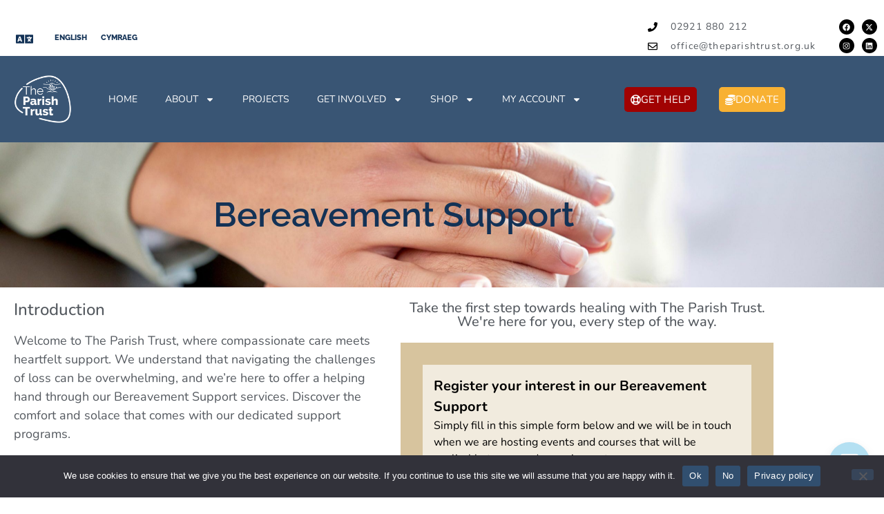

--- FILE ---
content_type: text/html; charset=UTF-8
request_url: https://theparishtrust.org.uk/bereavement/
body_size: 40587
content:
<!doctype html>
<html lang="en-US" prefix="og: https://ogp.me/ns#">
<head>
<meta charset="UTF-8">
<meta name="viewport" content="width=device-width, initial-scale=1">
<link rel="profile" href="https://gmpg.org/xfn/11">
<script>!function(e,c){e[c]=e[c]+(e[c]&&" ")+"quform-js"}(document.documentElement,"className");</script><script>window._wca=window._wca||[];</script>
<title>Bereavement Support | The Parish Trust</title>
<meta name="description" content="Welcome to The Parish Trust, where compassionate care meets heartfelt support. We understand that navigating the challenges of loss can be overwhelming, and"/>
<meta name="robots" content="follow, index, max-snippet:-1, max-video-preview:-1, max-image-preview:large"/>
<link rel="canonical" href="https://theparishtrust.org.uk/bereavement/"/>
<meta property="og:locale" content="en_US"/>
<meta property="og:type" content="article"/>
<meta property="og:title" content="Bereavement Support | The Parish Trust"/>
<meta property="og:description" content="Welcome to The Parish Trust, where compassionate care meets heartfelt support. We understand that navigating the challenges of loss can be overwhelming, and"/>
<meta property="og:url" content="https://theparishtrust.org.uk/bereavement/"/>
<meta property="og:site_name" content="The Parish Trust"/>
<meta property="article:publisher" content="https://www.facebook.com/ParishBMMR/"/>
<meta property="article:section" content="Healthcare"/>
<meta property="og:updated_time" content="2025-07-14T22:14:21+01:00"/>
<meta property="fb:app_id" content="788453121603857"/>
<meta property="og:image" content="https://theparishtrust.org.uk/wp-content/uploads/2024/01/Bereavement-Support-1024x576.jpg"/>
<meta property="og:image:secure_url" content="https://theparishtrust.org.uk/wp-content/uploads/2024/01/Bereavement-Support-1024x576.jpg"/>
<meta property="og:image:width" content="800"/>
<meta property="og:image:height" content="450"/>
<meta property="og:image:alt" content="Bereavement Support"/>
<meta property="og:image:type" content="image/jpeg"/>
<meta property="article:published_time" content="2024-01-10T10:17:50+00:00"/>
<meta property="article:modified_time" content="2025-07-14T22:14:21+01:00"/>
<meta name="twitter:card" content="summary_large_image"/>
<meta name="twitter:title" content="Bereavement Support | The Parish Trust"/>
<meta name="twitter:description" content="Welcome to The Parish Trust, where compassionate care meets heartfelt support. We understand that navigating the challenges of loss can be overwhelming, and"/>
<meta name="twitter:image" content="https://theparishtrust.org.uk/wp-content/uploads/2024/01/Bereavement-Support-1024x576.jpg"/>
<meta name="twitter:label1" content="Time to read"/>
<meta name="twitter:data1" content="2 minutes"/>
<script type="application/ld+json" class="rank-math-schema">{"@context":"https://schema.org","@graph":[{"@type":["NGO","Organization"],"@id":"https://theparishtrust.org.uk/#organization","name":"The Parish Trust","url":"https://theparishtrust.org.uk","sameAs":["https://www.facebook.com/ParishBMMR/"],"logo":{"@type":"ImageObject","@id":"https://theparishtrust.org.uk/#logo","url":"https://theparishtrust.org.uk/wp-content/uploads/2021/02/email-sig-logo.png","contentUrl":"https://theparishtrust.org.uk/wp-content/uploads/2021/02/email-sig-logo.png","caption":"The Parish Trust","inLanguage":"en-US","width":"500","height":"500"}},{"@type":"WebSite","@id":"https://theparishtrust.org.uk/#website","url":"https://theparishtrust.org.uk","name":"The Parish Trust","publisher":{"@id":"https://theparishtrust.org.uk/#organization"},"inLanguage":"en-US"},{"@type":"ImageObject","@id":"https://theparishtrust.org.uk/wp-content/uploads/2024/01/Bereavement-Support-scaled.jpg","url":"https://theparishtrust.org.uk/wp-content/uploads/2024/01/Bereavement-Support-scaled.jpg","width":"2560","height":"1440","inLanguage":"en-US"},{"@type":"WebPage","@id":"https://theparishtrust.org.uk/bereavement/#webpage","url":"https://theparishtrust.org.uk/bereavement/","name":"Bereavement Support | The Parish Trust","datePublished":"2024-01-10T10:17:50+00:00","dateModified":"2025-07-14T22:14:21+01:00","isPartOf":{"@id":"https://theparishtrust.org.uk/#website"},"primaryImageOfPage":{"@id":"https://theparishtrust.org.uk/wp-content/uploads/2024/01/Bereavement-Support-scaled.jpg"},"inLanguage":"en-US"},{"@type":"Person","@id":"https://theparishtrust.org.uk/author/dean-roberts/","name":"Rev. Dean Aaron Roberts","url":"https://theparishtrust.org.uk/author/dean-roberts/","image":{"@type":"ImageObject","@id":"https://theparishtrust.org.uk/wp-content/uploads/2019/11/dean.roberts-100x100.jpg","url":"https://theparishtrust.org.uk/wp-content/uploads/2019/11/dean.roberts-100x100.jpg","caption":"Rev. Dean Aaron Roberts","inLanguage":"en-US"},"sameAs":["https://deanroberts.net"],"worksFor":{"@id":"https://theparishtrust.org.uk/#organization"}},{"@type":"Article","headline":"Bereavement Support | The Parish Trust","datePublished":"2024-01-10T10:17:50+00:00","dateModified":"2025-07-14T22:14:21+01:00","author":{"@id":"https://theparishtrust.org.uk/author/dean-roberts/","name":"Rev. Dean Aaron Roberts"},"publisher":{"@id":"https://theparishtrust.org.uk/#organization"},"description":"Welcome to The Parish Trust, where compassionate care meets heartfelt support. We understand that navigating the challenges of loss can be overwhelming, and","name":"Bereavement Support | The Parish Trust","@id":"https://theparishtrust.org.uk/bereavement/#richSnippet","isPartOf":{"@id":"https://theparishtrust.org.uk/bereavement/#webpage"},"image":{"@id":"https://theparishtrust.org.uk/wp-content/uploads/2024/01/Bereavement-Support-scaled.jpg"},"inLanguage":"en-US","mainEntityOfPage":{"@id":"https://theparishtrust.org.uk/bereavement/#webpage"}}]}</script>
<link rel='dns-prefetch' href='//maps.googleapis.com'/>
<link rel='dns-prefetch' href='//js.stripe.com'/>
<link rel='dns-prefetch' href='//stats.wp.com'/>
<link rel='dns-prefetch' href='//www.googletagmanager.com'/>
<link rel='dns-prefetch' href='//fonts.googleapis.com'/>
<link rel="alternate" type="application/rss+xml" title="The Parish Trust &raquo; Feed" href="https://theparishtrust.org.uk/feed/"/>
<link rel="alternate" type="application/rss+xml" title="The Parish Trust &raquo; Comments Feed" href="https://theparishtrust.org.uk/comments/feed/"/>
<link rel="alternate" title="oEmbed (JSON)" type="application/json+oembed" href="https://theparishtrust.org.uk/wp-json/oembed/1.0/embed?url=https%3A%2F%2Ftheparishtrust.org.uk%2Fbereavement%2F"/>
<link rel="alternate" title="oEmbed (XML)" type="text/xml+oembed" href="https://theparishtrust.org.uk/wp-json/oembed/1.0/embed?url=https%3A%2F%2Ftheparishtrust.org.uk%2Fbereavement%2F&#038;format=xml"/>
<style id='wp-img-auto-sizes-contain-inline-css'>img:is([sizes=auto i],[sizes^="auto," i]){contain-intrinsic-size:3000px 1500px}</style>
<link rel="stylesheet" type="text/css" href="//theparishtrust.org.uk/wp-content/cache/wpfc-minified/qijulf25/9mq84.css" media="all"/>
<link rel='stylesheet' id='givewp-campaign-blocks-fonts-css' href='https://fonts.googleapis.com/css2?family=Inter%3Awght%40400%3B500%3B600%3B700&#038;display=swap&#038;ver=6.9' media='all'/>
<link rel="stylesheet" type="text/css" href="//theparishtrust.org.uk/wp-content/cache/wpfc-minified/ll0v1n3o/9mq84.css" media="all"/>
<style id='wp-job-openings-blocks-style-inline-css'>.wp-block-create-block-wjo-block{background-color:#21759b;border:1px dotted red;color:#fff;padding:2px}.awsm-b-row{display:-webkit-box;display:-ms-flexbox;display:-webkit-flex;display:flex;display:flexbox;-webkit-flex-flow:row wrap;margin:0 -15px;-webkit-box-orient:horizontal;-webkit-box-direction:normal;-ms-flex-flow:row wrap;flex-flow:row wrap}.awsm-b-row,.awsm-b-row *,.awsm-b-row :after,.awsm-b-row :before{-webkit-box-sizing:border-box;box-sizing:border-box}.awsm-b-grid-item{display:-webkit-box;display:-ms-flexbox;display:-webkit-flex;display:flex;float:left;padding:0 15px!important;width:33.333%;-webkit-box-orient:vertical;-webkit-box-direction:normal;-ms-flex-direction:column;flex-direction:column;-webkit-flex-direction:column}.awsm-b-grid-col-4 .awsm-b-grid-item{width:25%}.awsm-b-grid-col-2 .awsm-b-grid-item{width:50%}.awsm-b-grid-col .awsm-b-grid-item{width:100%}.awsm-b-job-hide{display:none!important}.awsm-job-show{display:block!important}.awsm-b-job-item{background:#fff;font-size:14px;padding:20px}a.awsm-b-job-item{text-decoration:none!important}.awsm-b-grid-item .awsm-b-job-item{border:1px solid #dddfe3;border-radius:2px;-webkit-box-shadow:0 1px 4px 0 rgba(0,0,0,.05);box-shadow:0 1px 4px 0 rgba(0,0,0,.05);display:-webkit-box;display:-ms-flexbox;display:-webkit-flex;display:flex;margin-bottom:30px;-webkit-box-orient:vertical;-webkit-box-direction:normal;-ms-flex-direction:column;flex-direction:column;-webkit-flex-direction:column;-webkit-box-flex:1;-ms-flex-positive:1;flex-grow:1;-webkit-flex-grow:1;-webkit-transition:all .3s ease;transition:all .3s ease}.awsm-b-grid-item .awsm-b-job-item:focus,.awsm-b-grid-item .awsm-b-job-item:hover{-webkit-box-shadow:0 3px 15px -5px rgba(0,0,0,.2);box-shadow:0 3px 15px -5px rgba(0,0,0,.2)}.awsm-b-grid-item .awsm-job-featured-image{margin-bottom:14px}.awsm-b-job-item h2.awsm-b-job-post-title{font-size:18px;margin:0 0 15px;text-align:left}.awsm-b-job-item h2.awsm-b-job-post-title a{font-size:18px}.awsm-b-grid-item .awsm-job-info{margin-bottom:10px;min-height:83px}.awsm-b-grid-item .awsm-job-info p{margin:0 0 8px}.awsm-b-job-wrap:after{clear:both;content:"";display:table}.awsm-b-filter-wrap,.awsm-b-filter-wrap *{-webkit-box-sizing:border-box;box-sizing:border-box}.awsm-b-filter-wrap{margin:0 -10px 20px}.awsm-b-filter-wrap form{display:-webkit-box;display:-webkit-flex;display:-ms-flexbox;display:flex;-webkit-flex-wrap:wrap;-ms-flex-wrap:wrap;flex-wrap:wrap}.awsm-b-filter-wrap .awsm-b-filter-items{display:none}.awsm-b-filter-wrap.awsm-b-full-width-search-filter-wrap .awsm-b-filter-item-search,.awsm-b-filter-wrap.awsm-b-full-width-search-filter-wrap .awsm-b-filter-items,.awsm-b-filter-wrap.awsm-b-no-search-filter-wrap .awsm-b-filter-items{width:100%}.awsm-b-filter-toggle{border:1px solid #ccc;border-radius:4px;display:-webkit-box;display:-webkit-flex;display:-ms-flexbox;display:flex;-webkit-flex-flow:wrap;-ms-flex-flow:wrap;flex-flow:wrap;margin:0 10px 10px;outline:none!important;padding:12px;width:46px}.awsm-b-filter-toggle.awsm-on{background:#ccc}.awsm-b-filter-toggle svg{height:20px;width:20px}.awsm-b-filter-wrap.awsm-b-no-search-filter-wrap .awsm-b-filter-toggle{width:100%;-webkit-box-align:center;-webkit-align-items:center;-ms-flex-align:center;align-items:center;-webkit-box-pack:justify;-webkit-justify-content:space-between;-ms-flex-pack:justify;justify-content:space-between;text-decoration:none}.awsm-b-filter-wrap.awsm-b-no-search-filter-wrap .awsm-b-filter-toggle svg{height:22px;width:22px}@media(min-width:768px){.awsm-b-filter-wrap .awsm-b-filter-items{display:-webkit-box!important;display:-webkit-flex!important;display:-ms-flexbox!important;display:flex!important;-webkit-flex-wrap:wrap;-ms-flex-wrap:wrap;flex-wrap:wrap;width:calc(100% - 250px)}.awsm-b-filter-toggle{display:none}.awsm-b-filter-item-search{width:250px}}.awsm-b-filter-wrap .awsm-b-filter-item{padding:0 10px 10px}.awsm-b-filter-item-search{padding:0 10px 10px;position:relative}@media(max-width:768px){.awsm-b-filter-wrap .awsm-b-filter-items{width:100%}.awsm-b-filter-item-search{width:calc(100% - 66px)}.awsm-b-filter-wrap .awsm-b-filter-item .awsm-selectric-wrapper{min-width:100%}}.awsm-b-filter-wrap .awsm-b-filter-item .awsm-b-job-form-control{min-height:48px;padding-right:58px}.awsm-b-filter-item-search .awsm-b-job-form-control{min-height:48px;padding-right:48px}.awsm-b-filter-item-search-in{position:relative}.awsm-b-filter-item-search .awsm-b-job-search-icon-wrapper{color:#ccc;cursor:pointer;font-size:16px;height:100%;line-height:48px;position:absolute;right:0;text-align:center;top:0;width:48px}.awsm-b-jobs-none-container{padding:25px}.awsm-b-jobs-none-container p{margin:0;padding:5px}.awsm-b-row .awsm-b-jobs-pagination{padding:0 15px;width:100%}.awsm-b-jobs-pagination{float:left;width:100%}.awsm-b-load-more-main a.awsm-b-load-more,.awsm-load-more-classic a.page-numbers{background:#fff;border:1px solid #dddfe3;-webkit-box-shadow:0 1px 4px 0 rgba(0,0,0,.05);box-shadow:0 1px 4px 0 rgba(0,0,0,.05);display:block;margin:0!important;outline:none!important;padding:20px;text-align:center;text-decoration:none!important;-webkit-transition:all .3s ease;transition:all .3s ease}.awsm-load-more-classic a.page-numbers,.awsm-load-more-classic span.page-numbers{font-size:90%;padding:5px 10px}.awsm-load-more-classic{text-align:center}.awsm-b-load-more-main a.awsm-load-more:focus,.awsm-b-load-more-main a.awsm-load-more:hover,.awsm-load-more-classic a.page-numbers:focus,.awsm-load-more-classic a.page-numbers:hover{-webkit-box-shadow:0 3px 15px -5px rgba(0,0,0,.2);box-shadow:0 3px 15px -5px rgba(0,0,0,.2)}.awsm-b-jobs-pagination.awsm-load-more-classic ul{list-style:none;margin:0;padding:0}.awsm-b-jobs-pagination.awsm-load-more-classic ul li{display:inline-block}.awsm-b-lists{border:1px solid #ededed}.awsm-b-list-item{width:100%}.awsm-b-list-item h2.awsm-job-b-post-title{margin-bottom:0}.awsm-b-list-item .awsm-job-featured-image{float:left;margin-right:10px}.awsm-b-list-item .awsm-job-featured-image img{height:50px;width:50px}.awsm-b-list-item .awsm-b-job-item{border-bottom:1px solid rgba(0,0,0,.13)}.awsm-b-list-item .awsm-b-job-item:after{clear:both;content:"";display:table}.awsm-b-list-left-col{float:left;width:50%}.awsm-b-list-right-col{float:left;text-align:right;width:50%}.awsm-b-list-item .awsm-job-specification-wrapper{display:inline-block;vertical-align:middle}.awsm-b-list-item .awsm-job-specification-item{display:inline-block;margin:0 15px 0 0;vertical-align:middle}a.awsm-b-job-item .awsm-job-specification-item{color:#4c4c4c}.awsm-b-list-item .awsm-job-more-container{display:inline-block;vertical-align:middle}.awsm-job-more-container .awsm-job-more span:before{content:"→"}.awsm-b-lists .awsm-b-jobs-pagination{margin-top:30px}.awsm-job-specification-item>[class^=awsm-job-icon-]{margin-right:6px}.awsm-job-specification-term:after{content:", "}.awsm-job-specification-term:last-child:after{content:""}.awsm-job-single-wrap,.awsm-job-single-wrap *,.awsm-job-single-wrap :after,.awsm-job-single-wrap :before{-webkit-box-sizing:border-box;box-sizing:border-box}.awsm-job-single-wrap{margin-bottom:1.3em}.awsm-job-single-wrap:after{clear:both;content:"";display:table}.awsm-job-content{padding-bottom:32px}.awsm-job-single-wrap.awsm-col-2 .awsm-job-content{float:left;padding-right:15px;width:55%}.awsm-job-single-wrap.awsm-col-2 .awsm-job-form{float:left;padding-left:15px;width:45%}.awsm-job-head,.awsm_job_spec_above_content{margin-bottom:20px}.awsm-job-head h1{margin:0 0 20px}.awsm-job-list-info span{margin-right:10px}.awsm-job-single-wrap .awsm-job-expiration-label{font-weight:700}.awsm-job-form-inner{background:#fff;border:1px solid #dddfe3;padding:35px}.awsm-job-form-inner h2{margin:0 0 30px}.awsm-job-form-group{margin-bottom:20px}.awsm-job-form-group input[type=checkbox],.awsm-job-form-group input[type=radio]{margin-right:5px}.awsm-job-form-group label{display:block;margin-bottom:10px}.awsm-job-form-options-container label,.awsm-job-inline-group label{display:inline;font-weight:400}.awsm-b-job-form-control{display:block;width:100%}.awsm-job-form-options-container span{display:inline-block;margin-bottom:10px;margin-left:10px}.awsm-job-submit{background:#0195ff;border:1px solid #0195ff;color:#fff;padding:10px 30px}.awsm-job-submit:focus,.awsm-job-submit:hover{background:rgba(0,0,0,0);color:#0195ff}.awsm-job-form-error{color:#db4c4c;font-weight:500}.awsm-b-job-form-control.awsm-job-form-error,.awsm-b-job-form-control.awsm-job-form-error:focus{border:1px solid #db4c4c}.awsm-error-message,.awsm-success-message{padding:12px 25px}.awsm-error-message p:empty,.awsm-success-message p:empty{display:none}.awsm-error-message p,.awsm-success-message p{margin:0!important;padding:0!important}.awsm-success-message{border:1px solid #1ea508}.awsm-error-message{border:1px solid #db4c4c}ul.awsm-error-message li{line-height:1.8em;margin-left:1.2em}.awsm-expired-message{padding:25px}.awsm-expired-message p{margin:1em 0}.awsm-job-container{margin:0 auto;max-width:1170px;padding:50px 0;width:100%}.awsm-jobs-loading{position:relative}.awsm-b-job-listings:after{content:"";height:100%;left:0;opacity:0;position:absolute;top:0;-webkit-transition:all .3s ease;transition:all .3s ease;visibility:hidden;width:100%}.awsm-b-job-listings.awsm-jobs-loading:after{opacity:1;visibility:visible}.awsm-b-sr-only{height:1px;margin:-1px;overflow:hidden;padding:0;position:absolute;width:1px;clip:rect(0,0,0,0);border:0}@media(max-width:1024px){.awsm-b-grid-col-4 .awsm-b-grid-item{width:33.333%}}@media(max-width:992px){.awsm-job-single-wrap.awsm-col-2 .awsm-job-content{padding-right:0;width:100%}.awsm-job-single-wrap.awsm-col-2 .awsm-job-form{padding-left:0;width:100%}}@media(max-width:768px){.awsm-b-grid-col-3 .awsm-b-grid-item,.awsm-b-grid-col-4 .awsm-b-grid-item,.awsm-b-grid-item{width:50%}.awsm-b-list-left-col{padding-bottom:10px;width:100%}.awsm-b-list-right-col{text-align:left;width:100%}}@media(max-width:648px){.awsm-b-grid-col-2 .awsm-b-grid-item,.awsm-b-grid-col-3 .awsm-b-grid-item,.awsm-b-grid-col-4 .awsm-b-grid-item,.awsm-b-grid-item{width:100%}.awsm-b-list-item .awsm-job-specification-wrapper{display:block;float:none;padding-bottom:5px}.awsm-b-list-item .awsm-job-more-container{display:block;float:none}}.awsm-job-form-plugin-style .awsm-b-job-form-control{border:1px solid #ccc;border-radius:4px;color:#060606;display:block;font:inherit;line-height:1;min-height:46px;padding:8px 15px;-webkit-transition:all .3s ease;transition:all .3s ease;width:100%}.awsm-job-form-plugin-style .awsm-b-job-form-control:focus{border-color:#060606;-webkit-box-shadow:none;box-shadow:none;outline:none}.awsm-job-form-plugin-style .awsm-b-job-form-control.awsm-job-form-error{border-color:#db4c4c}.awsm-job-form-plugin-style textarea.awsm-b-job-form-control{min-height:80px}.awsm-job-form-plugin-style .awsm-application-submit-btn,.awsm-job-form-plugin-style .awsm-jobs-primary-button{background:#060606;border-radius:45px;color:#fff;padding:16px 32px;-webkit-transition:all .3s ease;transition:all .3s ease}.awsm-job-form-plugin-style .awsm-application-submit-btn:focus,.awsm-job-form-plugin-style .awsm-application-submit-btn:hover,.awsm-job-form-plugin-style .awsm-jobs-primary-button:focus,.awsm-job-form-plugin-style .awsm-jobs-primary-button:hover{background:#060606;color:#fff;outline:none}.awsm-job-form-plugin-style .awsm-jobs-primary-button{cursor:pointer}.awsm-job-form-plugin-style .awsm-jobs-primary-button:disabled{opacity:.5;pointer-events:none}.awsm-job-form-plugin-style .awsm-selectric{border-color:#ccc;border-radius:4px;-webkit-box-shadow:none;box-shadow:none}.awsm-job-form-plugin-style .awsm-selectric-open .awsm-selectric{border-color:#060606}.awsm-job-form-plugin-style .awsm-selectric .label{margin-left:15px}.awsm-jobs-is-block-theme .site-branding{padding:0 2.1rem}.awsm-jobs-is-block-theme .site-content{padding:0 2.1rem 3rem}.awsm-jobs-is-block-theme .site-title{margin-bottom:0}.awsm-b-job-wrap,.awsm-b-job-wrap *{-webkit-box-sizing:border-box;box-sizing:border-box}</style>
<style id='givewp-campaign-comments-block-style-inline-css'>.givewp-campaign-comment-block-card{display:flex;gap:var(--givewp-spacing-3);padding:var(--givewp-spacing-4) 0}.givewp-campaign-comment-block-card__avatar{align-items:center;border-radius:50%;display:flex;height:40px;justify-content:center;width:40px}.givewp-campaign-comment-block-card__avatar img{align-items:center;border-radius:50%;display:flex;height:auto;justify-content:center;min-width:40px;width:100%}.givewp-campaign-comment-block-card__donor-name{color:var(--givewp-neutral-700);font-size:1rem;font-weight:600;line-height:1.5;margin:0;text-align:left}.givewp-campaign-comment-block-card__details{align-items:center;color:var(--givewp-neutral-400);display:flex;font-size:.875rem;font-weight:500;gap:var(--givewp-spacing-2);height:auto;line-height:1.43;margin:2px 0 var(--givewp-spacing-3) 0;text-align:left}.givewp-campaign-comment-block-card__comment{color:var(--givewp-neutral-700);font-size:1rem;line-height:1.5;margin:0;text-align:left}.givewp-campaign-comment-block-card__read-more{background:none;border:none;color:var(--givewp-blue-500);cursor:pointer;font-size:.875rem;line-height:1.43;outline:none;padding:0}
.givewp-campaign-comments-block-empty-state{align-items:center;background-color:var(--givewp-shades-white);border:1px solid var(--givewp-neutral-50);border-radius:.5rem;display:flex;flex-direction:column;justify-content:center;padding:var(--givewp-spacing-6)}.givewp-campaign-comments-block-empty-state__details{align-items:center;display:flex;flex-direction:column;gap:var(--givewp-spacing-1);justify-content:center;margin:.875rem 0}.givewp-campaign-comments-block-empty-state__title{color:var(--givewp-neutral-700);font-size:1rem;font-weight:500;margin:0}.givewp-campaign-comments-block-empty-state__description{color:var(--givewp-neutral-700);font-size:.875rem;line-height:1.43;margin:0}
.givewp-campaign-comment-block{background-color:var(--givewp-shades-white);display:flex;flex-direction:column;gap:var(--givewp-spacing-2);padding:var(--givewp-spacing-6) 0}.givewp-campaign-comment-block__title{color:var(--givewp-neutral-900);font-size:18px;font-weight:600;line-height:1.56;margin:0;text-align:left}.givewp-campaign-comment-block__cta{align-items:center;background-color:var(--givewp-neutral-50);border-radius:4px;color:var(--giewp-neutral-500);display:flex;font-size:14px;font-weight:600;gap:8px;height:36px;line-height:1.43;margin:0;padding:var(--givewp-spacing-2) var(--givewp-spacing-4);text-align:left}</style>
<style id='givewp-campaign-cover-block-style-inline-css'>.givewp-campaign-selector{border:1px solid #e5e7eb;border-radius:5px;box-shadow:0 2px 4px 0 rgba(0,0,0,.05);display:flex;flex-direction:column;gap:20px;padding:40px 24px}.givewp-campaign-selector__label{padding-bottom:16px}.givewp-campaign-selector__select input[type=text]:focus{border-color:transparent;box-shadow:0 0 0 1px transparent;outline:2px solid transparent}.givewp-campaign-selector__logo{align-self:center}.givewp-campaign-selector__open{background:#2271b1;border:none;border-radius:5px;color:#fff;cursor:pointer;padding:.5rem 1rem}.givewp-campaign-selector__submit{background-color:#27ae60;border:0;border-radius:5px;color:#fff;font-weight:700;outline:none;padding:1rem;text-align:center;transition:.2s;width:100%}.givewp-campaign-selector__submit:disabled{background-color:#f3f4f6;color:#9ca0af}.givewp-campaign-selector__submit:hover:not(:disabled){cursor:pointer;filter:brightness(1.2)}
.givewp-campaign-cover-block__button{align-items:center;border:1px solid #2271b1;border-radius:2px;color:#2271b1;display:flex;justify-content:center;margin-bottom:.5rem;min-height:32px;width:100%}.givewp-campaign-cover-block__image{border-radius:2px;display:flex;flex-grow:1;margin-bottom:.5rem;max-height:4.44rem;-o-object-fit:cover;object-fit:cover;width:100%}.givewp-campaign-cover-block__help-text{color:#4b5563;font-size:.75rem;font-stretch:normal;font-style:normal;font-weight:400;letter-spacing:normal;line-height:1.4;text-align:left}.givewp-campaign-cover-block__edit-campaign-link{align-items:center;display:inline-flex;font-size:.75rem;font-stretch:normal;font-style:normal;font-weight:400;gap:.125rem;line-height:1.4}.givewp-campaign-cover-block__edit-campaign-link svg{fill:currentColor;height:1.25rem;width:1.25rem}.givewp-campaign-cover-block-preview__image{align-items:center;display:flex;height:100%;justify-content:center;width:100%}</style>
<style id='givewp-campaign-donations-style-inline-css'>.givewp-campaign-donations-block{padding:1.5rem 0}.givewp-campaign-donations-block *{font-family:Inter,sans-serif}.givewp-campaign-donations-block .givewp-campaign-donations-block__header{align-items:center;display:flex;justify-content:space-between;margin-bottom:.5rem}.givewp-campaign-donations-block .givewp-campaign-donations-block__title{color:var(--givewp-neutral-900);font-size:1.125rem;font-weight:600;line-height:1.56;margin:0}.givewp-campaign-donations-block .givewp-campaign-donations-block__donations{display:grid;gap:.5rem;margin:0;padding:0}.givewp-campaign-donations-block .givewp-campaign-donations-block__donation,.givewp-campaign-donations-block .givewp-campaign-donations-block__empty-state{background-color:var(--givewp-shades-white);border:1px solid var(--givewp-neutral-50);border-radius:.5rem;display:flex;padding:1rem}.givewp-campaign-donations-block .givewp-campaign-donations-block__donation{align-items:center;gap:.75rem}.givewp-campaign-donations-block .givewp-campaign-donations-block__donation-icon{align-items:center;display:flex}.givewp-campaign-donations-block .givewp-campaign-donations-block__donation-icon img{border-radius:100%;height:2.5rem;-o-object-fit:cover;object-fit:cover;width:2.5rem}.givewp-campaign-donations-block .givewp-campaign-donations-block__donation-info{display:flex;flex-direction:column;justify-content:center;row-gap:.25rem}.givewp-campaign-donations-block .givewp-campaign-donations-block__donation-description{color:var(--givewp-neutral-500);font-size:1rem;font-weight:500;line-height:1.5;margin:0}.givewp-campaign-donations-block .givewp-campaign-donations-block__donation-description strong{color:var(--givewp-neutral-700);font-weight:600}.givewp-campaign-donations-block .givewp-campaign-donations-block__donation-date{align-items:center;color:var(--givewp-neutral-400);display:flex;font-size:.875rem;font-weight:500;line-height:1.43}.givewp-campaign-donations-block .givewp-campaign-donations-block__donation-ribbon{align-items:center;border-radius:100%;color:#1f2937;display:flex;height:1.25rem;justify-content:center;margin-left:auto;width:1.25rem}.givewp-campaign-donations-block .givewp-campaign-donations-block__donation-ribbon[data-position="1"]{background-color:gold}.givewp-campaign-donations-block .givewp-campaign-donations-block__donation-ribbon[data-position="2"]{background-color:silver}.givewp-campaign-donations-block .givewp-campaign-donations-block__donation-ribbon[data-position="3"]{background-color:#cd7f32;color:#fffaf2}.givewp-campaign-donations-block .givewp-campaign-donations-block__donation-amount{color:var(--givewp-neutral-700);font-size:1.125rem;font-weight:600;line-height:1.56;margin-left:auto}.givewp-campaign-donations-block .givewp-campaign-donations-block__footer{display:flex;justify-content:center;margin-top:.5rem}.givewp-campaign-donations-block .givewp-campaign-donations-block__donate-button button.givewp-donation-form-modal__open,.givewp-campaign-donations-block .givewp-campaign-donations-block__empty-button button.givewp-donation-form-modal__open,.givewp-campaign-donations-block .givewp-campaign-donations-block__load-more-button{background:none!important;border:1px solid var(--givewp-primary-color);border-radius:.5rem;color:var(--givewp-primary-color)!important;font-size:.875rem;font-weight:600;line-height:1.43;padding:.25rem 1rem!important}.givewp-campaign-donations-block .givewp-campaign-donations-block__donate-button button.givewp-donation-form-modal__open:hover,.givewp-campaign-donations-block .givewp-campaign-donations-block__empty-button button.givewp-donation-form-modal__open:hover,.givewp-campaign-donations-block .givewp-campaign-donations-block__load-more-button:hover{background:var(--givewp-primary-color)!important;color:var(--givewp-shades-white)!important}.givewp-campaign-donations-block .givewp-campaign-donations-block__empty-state{align-items:center;flex-direction:column;padding:1.5rem}.givewp-campaign-donations-block .givewp-campaign-donations-block__empty-description,.givewp-campaign-donations-block .givewp-campaign-donations-block__empty-title{color:var(--givewp-neutral-700);margin:0}.givewp-campaign-donations-block .givewp-campaign-donations-block__empty-title{font-size:1rem;font-weight:500;line-height:1.5}.givewp-campaign-donations-block .givewp-campaign-donations-block__empty-description{font-size:.875rem;line-height:1.43;margin-top:.25rem}.givewp-campaign-donations-block .givewp-campaign-donations-block__empty-icon{color:var(--givewp-secondary-color);margin-bottom:.875rem;order:-1}.givewp-campaign-donations-block .givewp-campaign-donations-block__empty-button{margin-top:.875rem}.givewp-campaign-donations-block .givewp-campaign-donations-block__empty-button button.givewp-donation-form-modal__open{border-radius:.25rem;padding:.5rem 1rem!important}</style>
<style id='givewp-campaign-donors-style-inline-css'>.givewp-campaign-donors-block{padding:1.5rem 0}.givewp-campaign-donors-block *{font-family:Inter,sans-serif}.givewp-campaign-donors-block .givewp-campaign-donors-block__header{align-items:center;display:flex;justify-content:space-between;margin-bottom:.5rem}.givewp-campaign-donors-block .givewp-campaign-donors-block__title{color:var(--givewp-neutral-900);font-size:1.125rem;font-weight:600;line-height:1.56;margin:0}.givewp-campaign-donors-block .givewp-campaign-donors-block__donors{display:grid;gap:.5rem;margin:0;padding:0}.givewp-campaign-donors-block .givewp-campaign-donors-block__donor,.givewp-campaign-donors-block .givewp-campaign-donors-block__empty-state{background-color:var(--givewp-shades-white);border:1px solid var(--givewp-neutral-50);border-radius:.5rem;display:flex;padding:1rem}.givewp-campaign-donors-block .givewp-campaign-donors-block__donor{align-items:center;gap:.75rem}.givewp-campaign-donors-block .givewp-campaign-donors-block__donor-avatar{align-items:center;display:flex}.givewp-campaign-donors-block .givewp-campaign-donors-block__donor-avatar img{border-radius:100%;height:2.5rem;-o-object-fit:cover;object-fit:cover;width:2.5rem}.givewp-campaign-donors-block .givewp-campaign-donors-block__donor-info{align-items:center;display:flex;flex-wrap:wrap;row-gap:.25rem}.givewp-campaign-donors-block .givewp-campaign-donors-block__donor-name{color:var(--givewp-neutral-900);font-size:1rem;font-weight:600;line-height:1.5;margin:0}.givewp-campaign-donors-block .givewp-campaign-donors-block__donor-date{align-items:center;color:var(--givewp-neutral-400);display:flex;font-size:.875rem;font-weight:500;line-height:1.43}.givewp-campaign-donors-block .givewp-campaign-donors-block__donor-date:before{background:var(--givewp-neutral-100);border-radius:100%;content:"";display:block;height:.25rem;margin:0 .5rem;width:.25rem}.givewp-campaign-donors-block .givewp-campaign-donors-block__donor-ribbon{align-items:center;border-radius:100%;color:#1f2937;display:flex;height:1.25rem;justify-content:center;margin-left:.5rem;width:1.25rem}.givewp-campaign-donors-block .givewp-campaign-donors-block__donor-ribbon[data-position="1"]{background-color:gold}.givewp-campaign-donors-block .givewp-campaign-donors-block__donor-ribbon[data-position="2"]{background-color:silver}.givewp-campaign-donors-block .givewp-campaign-donors-block__donor-ribbon[data-position="3"]{background-color:#cd7f32;color:#fffaf2}.givewp-campaign-donors-block .givewp-campaign-donors-block__donor-company{color:var(--givewp-neutral-400);display:flex;flex:0 0 100%;font-size:.875rem;font-weight:500;line-height:1.43}.givewp-campaign-donors-block .givewp-campaign-donors-block__donor-amount{color:var(--givewp-neutral-700);font-size:1.125rem;font-weight:600;line-height:1.56;margin-left:auto}.givewp-campaign-donors-block .givewp-campaign-donors-block__footer{display:flex;justify-content:center;margin-top:.5rem}.givewp-campaign-donors-block .givewp-campaign-donors-block__donate-button button.givewp-donation-form-modal__open,.givewp-campaign-donors-block .givewp-campaign-donors-block__empty-button button.givewp-donation-form-modal__open,.givewp-campaign-donors-block .givewp-campaign-donors-block__load-more-button{background:none!important;border:1px solid var(--givewp-primary-color);border-radius:.5rem;color:var(--givewp-primary-color)!important;font-size:.875rem;font-weight:600;line-height:1.43;padding:.25rem 1rem!important}.givewp-campaign-donors-block .givewp-campaign-donors-block__donate-button button.givewp-donation-form-modal__open:hover,.givewp-campaign-donors-block .givewp-campaign-donors-block__empty-button button.givewp-donation-form-modal__open:hover,.givewp-campaign-donors-block .givewp-campaign-donors-block__load-more-button:hover{background:var(--givewp-primary-color)!important;color:var(--givewp-shades-white)!important}.givewp-campaign-donors-block .givewp-campaign-donors-block__empty-state{align-items:center;flex-direction:column;padding:1.5rem}.givewp-campaign-donors-block .givewp-campaign-donors-block__empty-description,.givewp-campaign-donors-block .givewp-campaign-donors-block__empty-title{color:var(--givewp-neutral-700);margin:0}.givewp-campaign-donors-block .givewp-campaign-donors-block__empty-title{font-size:1rem;font-weight:500;line-height:1.5}.givewp-campaign-donors-block .givewp-campaign-donors-block__empty-description{font-size:.875rem;line-height:1.43;margin-top:.25rem}.givewp-campaign-donors-block .givewp-campaign-donors-block__empty-icon{color:var(--givewp-secondary-color);margin-bottom:.875rem;order:-1}.givewp-campaign-donors-block .givewp-campaign-donors-block__empty-button{margin-top:.875rem}.givewp-campaign-donors-block .givewp-campaign-donors-block__empty-button button.givewp-donation-form-modal__open{border-radius:.25rem;padding:.5rem 1rem!important}</style>
<style id='givewp-campaign-form-style-inline-css'>.givewp-donation-form-modal{outline:none;overflow-y:scroll;padding:1rem;width:100%}.givewp-donation-form-modal[data-entering=true]{animation:modal-fade .3s,modal-zoom .6s}@keyframes modal-fade{0%{opacity:0}to{opacity:1}}@keyframes modal-zoom{0%{transform:scale(.8)}to{transform:scale(1)}}.givewp-donation-form-modal__overlay{align-items:center;background:rgba(0,0,0,.7);display:flex;flex-direction:column;height:var(--visual-viewport-height);justify-content:center;left:0;position:fixed;top:0;width:100vw;z-index:100}.givewp-donation-form-modal__overlay[data-loading=true]{display:none}.givewp-donation-form-modal__overlay[data-entering=true]{animation:modal-fade .3s}.givewp-donation-form-modal__overlay[data-exiting=true]{animation:modal-fade .15s ease-in reverse}.givewp-donation-form-modal__open__spinner{left:50%;line-height:1;position:absolute;top:50%;transform:translate(-50%,-50%);z-index:100}.givewp-donation-form-modal__open{position:relative}.givewp-donation-form-modal__close{background:#e7e8ed;border:1px solid transparent;border-radius:50%;cursor:pointer;display:flex;padding:.75rem;position:fixed;right:25px;top:25px;transition:.2s;width:-moz-fit-content;width:fit-content;z-index:999}.givewp-donation-form-modal__close svg{height:1rem;width:1rem}.givewp-donation-form-modal__close:active,.givewp-donation-form-modal__close:focus,.givewp-donation-form-modal__close:hover{background-color:#caccd7;border:1px solid #caccd7}.admin-bar .givewp-donation-form-modal{margin-top:32px}.admin-bar .givewp-donation-form-modal__close{top:57px}
.givewp-entity-selector{border:1px solid #e5e7eb;border-radius:5px;box-shadow:0 2px 4px 0 rgba(0,0,0,.05);display:flex;flex-direction:column;gap:20px;padding:40px 24px}.givewp-entity-selector__label{padding-bottom:16px}.givewp-entity-selector__select input[type=text]:focus{border-color:transparent;box-shadow:0 0 0 1px transparent;outline:2px solid transparent}.givewp-entity-selector__logo{align-self:center}.givewp-entity-selector__open{background:#2271b1;border:none;border-radius:5px;color:#fff;cursor:pointer;padding:.5rem 1rem}.givewp-entity-selector__submit{background-color:#27ae60;border:0;border-radius:5px;color:#fff;font-weight:700;outline:none;padding:1rem;text-align:center;transition:.2s;width:100%}.givewp-entity-selector__submit:disabled{background-color:#f3f4f6;color:#9ca0af}.givewp-entity-selector__submit:hover:not(:disabled){cursor:pointer;filter:brightness(1.2)}
.givewp-campaign-selector{border:1px solid #e5e7eb;border-radius:5px;box-shadow:0 2px 4px 0 rgba(0,0,0,.05);display:flex;flex-direction:column;gap:20px;padding:40px 24px}.givewp-campaign-selector__label{padding-bottom:16px}.givewp-campaign-selector__select input[type=text]:focus{border-color:transparent;box-shadow:0 0 0 1px transparent;outline:2px solid transparent}.givewp-campaign-selector__logo{align-self:center}.givewp-campaign-selector__open{background:#2271b1;border:none;border-radius:5px;color:#fff;cursor:pointer;padding:.5rem 1rem}.givewp-campaign-selector__submit{background-color:#27ae60;border:0;border-radius:5px;color:#fff;font-weight:700;outline:none;padding:1rem;text-align:center;transition:.2s;width:100%}.givewp-campaign-selector__submit:disabled{background-color:#f3f4f6;color:#9ca0af}.givewp-campaign-selector__submit:hover:not(:disabled){cursor:pointer;filter:brightness(1.2)}
.givewp-donation-form-link,.givewp-donation-form-modal__open{background:var(--givewp-primary-color,#2271b1);border:none;border-radius:5px;color:#fff;cursor:pointer;font-family:-apple-system,BlinkMacSystemFont,Segoe UI,Roboto,Oxygen-Sans,Ubuntu,Cantarell,Helvetica Neue,sans-serif;font-size:1rem;font-weight:500!important;line-height:1.5;padding:.75rem 1.25rem!important;text-decoration:none!important;transition:all .2s ease;width:100%}.givewp-donation-form-link:active,.givewp-donation-form-link:focus,.givewp-donation-form-link:focus-visible,.givewp-donation-form-link:hover,.givewp-donation-form-modal__open:active,.givewp-donation-form-modal__open:focus,.givewp-donation-form-modal__open:focus-visible,.givewp-donation-form-modal__open:hover{background-color:color-mix(in srgb,var(--givewp-primary-color,#2271b1),#000 20%)}.components-input-control__label{width:100%}.wp-block-givewp-campaign-form{position:relative}.wp-block-givewp-campaign-form form[id*=give-form] #give-gateway-radio-list>li input[type=radio]{display:inline-block}.wp-block-givewp-campaign-form iframe{pointer-events:none;width:100%!important}.give-change-donation-form-btn svg{margin-top:3px}.givewp-default-form-toggle{margin-top:var(--givewp-spacing-4)}</style>
<style id='givewp-campaign-goal-style-inline-css'>.givewp-campaign-goal{display:flex;flex-direction:column;gap:.5rem;padding-bottom:1rem}.givewp-campaign-goal__container{display:flex;flex-direction:row;justify-content:space-between}.givewp-campaign-goal__container-item{display:flex;flex-direction:column;gap:.2rem}.givewp-campaign-goal__container-item span{color:var(--givewp-neutral-500);font-size:12px;font-weight:600;letter-spacing:.48px;line-height:1.5;text-transform:uppercase}.givewp-campaign-goal__container-item strong{color:var(--givewp-neutral-900);font-size:20px;font-weight:600;line-height:1.6}.givewp-campaign-goal__progress-bar{display:flex}.givewp-campaign-goal__progress-bar-container{background-color:#f2f2f2;border-radius:14px;box-shadow:inset 0 1px 4px 0 rgba(0,0,0,.09);display:flex;flex-grow:1;height:8px}.givewp-campaign-goal__progress-bar-progress{background:var(--givewp-secondary-color,#2d802f);border-radius:14px;box-shadow:inset 0 1px 4px 0 rgba(0,0,0,.09);display:flex;height:8px}</style>
<style id='givewp-campaign-stats-block-style-inline-css'>.givewp-campaign-stats-block span{color:var(--givewp-neutral-500);display:block;font-size:12px;font-weight:600;letter-spacing:.48px;line-height:1.5;margin-bottom:2px;text-align:left;text-transform:uppercase}.givewp-campaign-stats-block strong{color:var(--givewp-neutral-900);font-size:20px;font-weight:600;letter-spacing:normal;line-height:1.6}</style>
<style id='givewp-campaign-donate-button-style-inline-css'>.givewp-donation-form-link,.givewp-donation-form-modal__open{background:var(--givewp-primary-color,#2271b1);border:none;border-radius:5px;color:#fff;cursor:pointer;font-family:-apple-system,BlinkMacSystemFont,Segoe UI,Roboto,Oxygen-Sans,Ubuntu,Cantarell,Helvetica Neue,sans-serif;font-size:1rem;font-weight:500!important;line-height:1.5;padding:.75rem 1.25rem!important;text-decoration:none!important;transition:all .2s ease;width:100%}.givewp-donation-form-link:active,.givewp-donation-form-link:focus,.givewp-donation-form-link:focus-visible,.givewp-donation-form-link:hover,.givewp-donation-form-modal__open:active,.givewp-donation-form-modal__open:focus,.givewp-donation-form-modal__open:focus-visible,.givewp-donation-form-modal__open:hover{background-color:color-mix(in srgb,var(--givewp-primary-color,#2271b1),#000 20%)}.give-change-donation-form-btn svg{margin-top:3px}.givewp-default-form-toggle{margin-top:var(--givewp-spacing-4)}</style>
<link rel="stylesheet" type="text/css" href="//theparishtrust.org.uk/wp-content/cache/wpfc-minified/9kp70dyl/9mq84.css" media="all"/>
<style id='jetpack-sharing-buttons-style-inline-css'>.jetpack-sharing-buttons__services-list{display:flex;flex-direction:row;flex-wrap:wrap;gap:0;list-style-type:none;margin:5px;padding:0}.jetpack-sharing-buttons__services-list.has-small-icon-size{font-size:12px}.jetpack-sharing-buttons__services-list.has-normal-icon-size{font-size:16px}.jetpack-sharing-buttons__services-list.has-large-icon-size{font-size:24px}.jetpack-sharing-buttons__services-list.has-huge-icon-size{font-size:36px}@media print{.jetpack-sharing-buttons__services-list{display:none!important}}.editor-styles-wrapper .wp-block-jetpack-sharing-buttons{gap:0;padding-inline-start:0}ul.jetpack-sharing-buttons__services-list.has-background{padding:1.25em 2.375em}</style>
<link rel="stylesheet" type="text/css" href="//theparishtrust.org.uk/wp-content/cache/wpfc-minified/l1g325l3/9mq84.css" media="all"/>
<style id='global-styles-inline-css'>:root{--wp--preset--aspect-ratio--square:1;--wp--preset--aspect-ratio--4-3:4/3;--wp--preset--aspect-ratio--3-4:3/4;--wp--preset--aspect-ratio--3-2:3/2;--wp--preset--aspect-ratio--2-3:2/3;--wp--preset--aspect-ratio--16-9:16/9;--wp--preset--aspect-ratio--9-16:9/16;--wp--preset--color--black:#000000;--wp--preset--color--cyan-bluish-gray:#abb8c3;--wp--preset--color--white:#ffffff;--wp--preset--color--pale-pink:#f78da7;--wp--preset--color--vivid-red:#cf2e2e;--wp--preset--color--luminous-vivid-orange:#ff6900;--wp--preset--color--luminous-vivid-amber:#fcb900;--wp--preset--color--light-green-cyan:#7bdcb5;--wp--preset--color--vivid-green-cyan:#00d084;--wp--preset--color--pale-cyan-blue:#8ed1fc;--wp--preset--color--vivid-cyan-blue:#0693e3;--wp--preset--color--vivid-purple:#9b51e0;--wp--preset--gradient--vivid-cyan-blue-to-vivid-purple:linear-gradient(135deg,rgb(6,147,227) 0%,rgb(155,81,224) 100%);--wp--preset--gradient--light-green-cyan-to-vivid-green-cyan:linear-gradient(135deg,rgb(122,220,180) 0%,rgb(0,208,130) 100%);--wp--preset--gradient--luminous-vivid-amber-to-luminous-vivid-orange:linear-gradient(135deg,rgb(252,185,0) 0%,rgb(255,105,0) 100%);--wp--preset--gradient--luminous-vivid-orange-to-vivid-red:linear-gradient(135deg,rgb(255,105,0) 0%,rgb(207,46,46) 100%);--wp--preset--gradient--very-light-gray-to-cyan-bluish-gray:linear-gradient(135deg,rgb(238,238,238) 0%,rgb(169,184,195) 100%);--wp--preset--gradient--cool-to-warm-spectrum:linear-gradient(135deg,rgb(74,234,220) 0%,rgb(151,120,209) 20%,rgb(207,42,186) 40%,rgb(238,44,130) 60%,rgb(251,105,98) 80%,rgb(254,248,76) 100%);--wp--preset--gradient--blush-light-purple:linear-gradient(135deg,rgb(255,206,236) 0%,rgb(152,150,240) 100%);--wp--preset--gradient--blush-bordeaux:linear-gradient(135deg,rgb(254,205,165) 0%,rgb(254,45,45) 50%,rgb(107,0,62) 100%);--wp--preset--gradient--luminous-dusk:linear-gradient(135deg,rgb(255,203,112) 0%,rgb(199,81,192) 50%,rgb(65,88,208) 100%);--wp--preset--gradient--pale-ocean:linear-gradient(135deg,rgb(255,245,203) 0%,rgb(182,227,212) 50%,rgb(51,167,181) 100%);--wp--preset--gradient--electric-grass:linear-gradient(135deg,rgb(202,248,128) 0%,rgb(113,206,126) 100%);--wp--preset--gradient--midnight:linear-gradient(135deg,rgb(2,3,129) 0%,rgb(40,116,252) 100%);--wp--preset--font-size--small:13px;--wp--preset--font-size--medium:20px;--wp--preset--font-size--large:36px;--wp--preset--font-size--x-large:42px;--wp--preset--spacing--20:0.44rem;--wp--preset--spacing--30:0.67rem;--wp--preset--spacing--40:1rem;--wp--preset--spacing--50:1.5rem;--wp--preset--spacing--60:2.25rem;--wp--preset--spacing--70:3.38rem;--wp--preset--spacing--80:5.06rem;--wp--preset--shadow--natural:6px 6px 9px rgba(0, 0, 0, 0.2);--wp--preset--shadow--deep:12px 12px 50px rgba(0, 0, 0, 0.4);--wp--preset--shadow--sharp:6px 6px 0px rgba(0, 0, 0, 0.2);--wp--preset--shadow--outlined:6px 6px 0px -3px rgb(255, 255, 255), 6px 6px rgb(0, 0, 0);--wp--preset--shadow--crisp:6px 6px 0px rgb(0, 0, 0);}:root{--wp--style--global--content-size:800px;--wp--style--global--wide-size:1200px;}:where(body){margin:0;}.wp-site-blocks > .alignleft{float:left;margin-right:2em;}.wp-site-blocks > .alignright{float:right;margin-left:2em;}.wp-site-blocks > .aligncenter{justify-content:center;margin-left:auto;margin-right:auto;}:where(.wp-site-blocks) > *{margin-block-start:24px;margin-block-end:0;}:where(.wp-site-blocks) > :first-child{margin-block-start:0;}:where(.wp-site-blocks) > :last-child{margin-block-end:0;}:root{--wp--style--block-gap:24px;}:root :where(.is-layout-flow) > :first-child{margin-block-start:0;}:root :where(.is-layout-flow) > :last-child{margin-block-end:0;}:root :where(.is-layout-flow) > *{margin-block-start:24px;margin-block-end:0;}:root :where(.is-layout-constrained) > :first-child{margin-block-start:0;}:root :where(.is-layout-constrained) > :last-child{margin-block-end:0;}:root :where(.is-layout-constrained) > *{margin-block-start:24px;margin-block-end:0;}:root :where(.is-layout-flex){gap:24px;}:root :where(.is-layout-grid){gap:24px;}.is-layout-flow > .alignleft{float:left;margin-inline-start:0;margin-inline-end:2em;}.is-layout-flow > .alignright{float:right;margin-inline-start:2em;margin-inline-end:0;}.is-layout-flow > .aligncenter{margin-left:auto !important;margin-right:auto !important;}.is-layout-constrained > .alignleft{float:left;margin-inline-start:0;margin-inline-end:2em;}.is-layout-constrained > .alignright{float:right;margin-inline-start:2em;margin-inline-end:0;}.is-layout-constrained > .aligncenter{margin-left:auto !important;margin-right:auto !important;}.is-layout-constrained > :where(:not(.alignleft):not(.alignright):not(.alignfull)){max-width:var(--wp--style--global--content-size);margin-left:auto !important;margin-right:auto !important;}.is-layout-constrained > .alignwide{max-width:var(--wp--style--global--wide-size);}body .is-layout-flex{display:flex;}.is-layout-flex{flex-wrap:wrap;align-items:center;}.is-layout-flex > :is(*, div){margin:0;}body .is-layout-grid{display:grid;}.is-layout-grid > :is(*, div){margin:0;}body{padding-top:0px;padding-right:0px;padding-bottom:0px;padding-left:0px;}a:where(:not(.wp-element-button)){text-decoration:underline;}:root :where(.wp-element-button, .wp-block-button__link){background-color:#32373c;border-width:0;color:#fff;font-family:inherit;font-size:inherit;font-style:inherit;font-weight:inherit;letter-spacing:inherit;line-height:inherit;padding-top:calc(0.667em + 2px);padding-right:calc(1.333em + 2px);padding-bottom:calc(0.667em + 2px);padding-left:calc(1.333em + 2px);text-decoration:none;text-transform:inherit;}.has-black-color{color:var(--wp--preset--color--black) !important;}.has-cyan-bluish-gray-color{color:var(--wp--preset--color--cyan-bluish-gray) !important;}.has-white-color{color:var(--wp--preset--color--white) !important;}.has-pale-pink-color{color:var(--wp--preset--color--pale-pink) !important;}.has-vivid-red-color{color:var(--wp--preset--color--vivid-red) !important;}.has-luminous-vivid-orange-color{color:var(--wp--preset--color--luminous-vivid-orange) !important;}.has-luminous-vivid-amber-color{color:var(--wp--preset--color--luminous-vivid-amber) !important;}.has-light-green-cyan-color{color:var(--wp--preset--color--light-green-cyan) !important;}.has-vivid-green-cyan-color{color:var(--wp--preset--color--vivid-green-cyan) !important;}.has-pale-cyan-blue-color{color:var(--wp--preset--color--pale-cyan-blue) !important;}.has-vivid-cyan-blue-color{color:var(--wp--preset--color--vivid-cyan-blue) !important;}.has-vivid-purple-color{color:var(--wp--preset--color--vivid-purple) !important;}.has-black-background-color{background-color:var(--wp--preset--color--black) !important;}.has-cyan-bluish-gray-background-color{background-color:var(--wp--preset--color--cyan-bluish-gray) !important;}.has-white-background-color{background-color:var(--wp--preset--color--white) !important;}.has-pale-pink-background-color{background-color:var(--wp--preset--color--pale-pink) !important;}.has-vivid-red-background-color{background-color:var(--wp--preset--color--vivid-red) !important;}.has-luminous-vivid-orange-background-color{background-color:var(--wp--preset--color--luminous-vivid-orange) !important;}.has-luminous-vivid-amber-background-color{background-color:var(--wp--preset--color--luminous-vivid-amber) !important;}.has-light-green-cyan-background-color{background-color:var(--wp--preset--color--light-green-cyan) !important;}.has-vivid-green-cyan-background-color{background-color:var(--wp--preset--color--vivid-green-cyan) !important;}.has-pale-cyan-blue-background-color{background-color:var(--wp--preset--color--pale-cyan-blue) !important;}.has-vivid-cyan-blue-background-color{background-color:var(--wp--preset--color--vivid-cyan-blue) !important;}.has-vivid-purple-background-color{background-color:var(--wp--preset--color--vivid-purple) !important;}.has-black-border-color{border-color:var(--wp--preset--color--black) !important;}.has-cyan-bluish-gray-border-color{border-color:var(--wp--preset--color--cyan-bluish-gray) !important;}.has-white-border-color{border-color:var(--wp--preset--color--white) !important;}.has-pale-pink-border-color{border-color:var(--wp--preset--color--pale-pink) !important;}.has-vivid-red-border-color{border-color:var(--wp--preset--color--vivid-red) !important;}.has-luminous-vivid-orange-border-color{border-color:var(--wp--preset--color--luminous-vivid-orange) !important;}.has-luminous-vivid-amber-border-color{border-color:var(--wp--preset--color--luminous-vivid-amber) !important;}.has-light-green-cyan-border-color{border-color:var(--wp--preset--color--light-green-cyan) !important;}.has-vivid-green-cyan-border-color{border-color:var(--wp--preset--color--vivid-green-cyan) !important;}.has-pale-cyan-blue-border-color{border-color:var(--wp--preset--color--pale-cyan-blue) !important;}.has-vivid-cyan-blue-border-color{border-color:var(--wp--preset--color--vivid-cyan-blue) !important;}.has-vivid-purple-border-color{border-color:var(--wp--preset--color--vivid-purple) !important;}.has-vivid-cyan-blue-to-vivid-purple-gradient-background{background:var(--wp--preset--gradient--vivid-cyan-blue-to-vivid-purple) !important;}.has-light-green-cyan-to-vivid-green-cyan-gradient-background{background:var(--wp--preset--gradient--light-green-cyan-to-vivid-green-cyan) !important;}.has-luminous-vivid-amber-to-luminous-vivid-orange-gradient-background{background:var(--wp--preset--gradient--luminous-vivid-amber-to-luminous-vivid-orange) !important;}.has-luminous-vivid-orange-to-vivid-red-gradient-background{background:var(--wp--preset--gradient--luminous-vivid-orange-to-vivid-red) !important;}.has-very-light-gray-to-cyan-bluish-gray-gradient-background{background:var(--wp--preset--gradient--very-light-gray-to-cyan-bluish-gray) !important;}.has-cool-to-warm-spectrum-gradient-background{background:var(--wp--preset--gradient--cool-to-warm-spectrum) !important;}.has-blush-light-purple-gradient-background{background:var(--wp--preset--gradient--blush-light-purple) !important;}.has-blush-bordeaux-gradient-background{background:var(--wp--preset--gradient--blush-bordeaux) !important;}.has-luminous-dusk-gradient-background{background:var(--wp--preset--gradient--luminous-dusk) !important;}.has-pale-ocean-gradient-background{background:var(--wp--preset--gradient--pale-ocean) !important;}.has-electric-grass-gradient-background{background:var(--wp--preset--gradient--electric-grass) !important;}.has-midnight-gradient-background{background:var(--wp--preset--gradient--midnight) !important;}.has-small-font-size{font-size:var(--wp--preset--font-size--small) !important;}.has-medium-font-size{font-size:var(--wp--preset--font-size--medium) !important;}.has-large-font-size{font-size:var(--wp--preset--font-size--large) !important;}.has-x-large-font-size{font-size:var(--wp--preset--font-size--x-large) !important;}:root :where(.wp-block-pullquote){font-size:1.5em;line-height:1.6;}</style>
<link rel="stylesheet" type="text/css" href="//theparishtrust.org.uk/wp-content/cache/wpfc-minified/d33hkegp/9mq84.css" media="all"/>
<style id='woocommerce-layout-inline-css'>.infinite-scroll .woocommerce-pagination{display:none;}</style>
<link rel="stylesheet" type="text/css" href="//theparishtrust.org.uk/wp-content/cache/wpfc-minified/q6790lg1/9mq84.css" media="only screen and (max-width: 768px)"/>
<link rel="stylesheet" type="text/css" href="//theparishtrust.org.uk/wp-content/cache/wpfc-minified/q7tcdcj1/9mq84.css" media="all"/>
<style id='woocommerce-inline-inline-css'>.woocommerce form .form-row .required{visibility:visible;}</style>
<link rel="stylesheet" type="text/css" href="//theparishtrust.org.uk/wp-content/cache/wpfc-minified/8u8lthmk/9mq84.css" media="all"/>
<link rel="stylesheet" type="text/css" href="//theparishtrust.org.uk/wp-content/cache/wpfc-minified/dvh204g1/9mq84.css" media="screen"/>
<link rel="stylesheet" type="text/css" href="//theparishtrust.org.uk/wp-content/cache/wpfc-minified/l8k35fx8/9mxcc.css" media="all"/>
<link rel='stylesheet' id='elementor-post-601-css' href='https://theparishtrust.org.uk/wp-content/uploads/elementor/css/post-601.css?ver=1768540283' media='all'/>
<link rel="stylesheet" type="text/css" href="//theparishtrust.org.uk/wp-content/cache/wpfc-minified/g56kge25/9mq84.css" media="all"/>
<link rel='stylesheet' id='elementor-post-58305-css' href='https://theparishtrust.org.uk/wp-content/uploads/elementor/css/post-58305.css?ver=1768565490' media='all'/>
<link rel='stylesheet' id='elementor-post-59397-css' href='https://theparishtrust.org.uk/wp-content/uploads/elementor/css/post-59397.css?ver=1768540331' media='all'/>
<link rel='stylesheet' id='elementor-post-59430-css' href='https://theparishtrust.org.uk/wp-content/uploads/elementor/css/post-59430.css?ver=1768540331' media='all'/>
<link rel='stylesheet' id='elementor-post-63333-css' href='https://theparishtrust.org.uk/wp-content/uploads/elementor/css/post-63333.css?ver=1768540284' media='all'/>
<link rel='stylesheet' id='elementor-post-58809-css' href='https://theparishtrust.org.uk/wp-content/uploads/elementor/css/post-58809.css?ver=1768540331' media='all'/>
<link rel='stylesheet' id='elementor-post-9695-css' href='https://theparishtrust.org.uk/wp-content/uploads/elementor/css/post-9695.css?ver=1768540331' media='all'/>
<link rel='stylesheet' id='elementor-post-8328-css' href='https://theparishtrust.org.uk/wp-content/uploads/elementor/css/post-8328.css?ver=1768540331' media='all'/>
<link rel="stylesheet" type="text/css" href="//theparishtrust.org.uk/wp-content/cache/wpfc-minified/9k4icgzg/9mq84.css" media="all"/>
<script type="text/template" id="tmpl-variation-template">
<div class="woocommerce-variation-description">{{{ data.variation.variation_description }}}</div><div class="woocommerce-variation-price">{{{ data.variation.price_html }}}</div><div class="woocommerce-variation-availability">{{{ data.variation.availability_html }}}</div></script>
<script type="text/template" id="tmpl-unavailable-variation-template">
<p role="alert">Sorry, this product is unavailable. Please choose a different combination.</p>
</script>
<script src="https://theparishtrust.org.uk/wp-includes/js/jquery/jquery.min.js?ver=3.7.1" id="jquery-core-js"></script>
<script src="https://theparishtrust.org.uk/wp-includes/js/jquery/jquery-migrate.min.js?ver=3.4.1" id="jquery-migrate-js"></script>
<script src="https://theparishtrust.org.uk/wp-includes/js/jquery/ui/core.min.js?ver=1.13.3" id="jquery-ui-core-js"></script>
<script src="https://theparishtrust.org.uk/wp-includes/js/jquery/ui/mouse.min.js?ver=1.13.3" id="jquery-ui-mouse-js"></script>
<script id="wpml-cookie-js-extra">var wpml_cookies={"wp-wpml_current_language":{"value":"en","expires":1,"path":"/"}};
var wpml_cookies={"wp-wpml_current_language":{"value":"en","expires":1,"path":"/"}};
//# sourceURL=wpml-cookie-js-extra</script>
<script src="https://theparishtrust.org.uk/wp-content/plugins/sitepress-multilingual-cms/res/js/cookies/language-cookie.js?ver=486900" id="wpml-cookie-js" defer data-wp-strategy="defer"></script>
<script src="https://theparishtrust.org.uk/wp-includes/js/jquery/ui/datepicker.min.js?ver=1.13.3" id="jquery-ui-datepicker-js"></script>
<script id="jquery-ui-datepicker-js-after">jQuery(function(jQuery){jQuery.datepicker.setDefaults({"closeText":"Close","currentText":"Today","monthNames":["January","February","March","April","May","June","July","August","September","October","November","December"],"monthNamesShort":["Jan","Feb","Mar","Apr","May","Jun","Jul","Aug","Sep","Oct","Nov","Dec"],"nextText":"Next","prevText":"Previous","dayNames":["Sunday","Monday","Tuesday","Wednesday","Thursday","Friday","Saturday"],"dayNamesShort":["Sun","Mon","Tue","Wed","Thu","Fri","Sat"],"dayNamesMin":["S","M","T","W","T","F","S"],"dateFormat":"MM d, yy","firstDay":1,"isRTL":false});});
//# sourceURL=jquery-ui-datepicker-js-after</script>
<script src="https://theparishtrust.org.uk/wp-includes/js/jquery/ui/slider.min.js?ver=1.13.3" id="jquery-ui-slider-js"></script>
<script src="https://theparishtrust.org.uk/wp-includes/js/clipboard.min.js?ver=2.0.11" id="clipboard-js"></script>
<script src="https://theparishtrust.org.uk/wp-includes/js/plupload/moxie.min.js?ver=1.3.5.1" id="moxiejs-js"></script>
<script src="https://theparishtrust.org.uk/wp-includes/js/plupload/plupload.min.js?ver=2.1.9" id="plupload-js"></script>
<script src="https://theparishtrust.org.uk/wp-includes/js/underscore.min.js?ver=1.13.7" id="underscore-js"></script>
<script src="https://theparishtrust.org.uk/wp-includes/js/dist/dom-ready.min.js?ver=f77871ff7694fffea381" id="wp-dom-ready-js"></script>
<script src="https://theparishtrust.org.uk/wp-includes/js/dist/hooks.min.js?ver=dd5603f07f9220ed27f1" id="wp-hooks-js"></script>
<script src="https://theparishtrust.org.uk/wp-includes/js/dist/i18n.min.js?ver=c26c3dc7bed366793375" id="wp-i18n-js"></script>
<script id="wp-i18n-js-after">wp.i18n.setLocaleData({ 'text direction\u0004ltr': [ 'ltr' ] });
//# sourceURL=wp-i18n-js-after</script>
<script src="https://theparishtrust.org.uk/wp-includes/js/dist/a11y.min.js?ver=cb460b4676c94bd228ed" id="wp-a11y-js"></script>
<script id="plupload-handlers-js-extra">var pluploadL10n={"queue_limit_exceeded":"You have attempted to queue too many files.","file_exceeds_size_limit":"%s exceeds the maximum upload size for this site.","zero_byte_file":"This file is empty. Please try another.","invalid_filetype":"This file cannot be processed by the web server.","not_an_image":"This file is not an image. Please try another.","image_memory_exceeded":"Memory exceeded. Please try another smaller file.","image_dimensions_exceeded":"This is larger than the maximum size. Please try another.","default_error":"An error occurred in the upload. Please try again later.","missing_upload_url":"There was a configuration error. Please contact the server administrator.","upload_limit_exceeded":"You may only upload 1 file.","http_error":"Unexpected response from the server. The file may have been uploaded successfully. Check in the Media Library or reload the page.","http_error_image":"The server cannot process the image. This can happen if the server is busy or does not have enough resources to complete the task. Uploading a smaller image may help. Suggested maximum size is 2560 pixels.","upload_failed":"Upload failed.","big_upload_failed":"Please try uploading this file with the %1$sbrowser uploader%2$s.","big_upload_queued":"%s exceeds the maximum upload size for the multi-file uploader when used in your browser.","io_error":"IO error.","security_error":"Security error.","file_cancelled":"File canceled.","upload_stopped":"Upload stopped.","dismiss":"Dismiss","crunching":"Crunching\u2026","deleted":"moved to the Trash.","error_uploading":"\u201c%s\u201d has failed to upload.","unsupported_image":"This image cannot be displayed in a web browser. For best results convert it to JPEG before uploading.","noneditable_image":"The web server cannot generate responsive image sizes for this image. Convert it to JPEG or PNG before uploading.","file_url_copied":"The file URL has been copied to your clipboard"};
//# sourceURL=plupload-handlers-js-extra</script>
<script src="https://theparishtrust.org.uk/wp-includes/js/plupload/handlers.min.js?ver=e5a89904b358d3a417447c27ab934049" id="plupload-handlers-js"></script>
<script id="give_ffm_frontend-js-extra">var give_ffm_frontend={"ajaxurl":"https://theparishtrust.org.uk/wp-admin/admin-ajax.php","error_message":"Please complete all required fields","submit_button_text":"Donate Now","nonce":"38abe26d6b","confirmMsg":"Are you sure?","i18n":{"timepicker":{"choose_time":"Choose Time","time":"Time","hour":"Hour","minute":"Minute","second":"Second","done":"Done","now":"Now"},"repeater":{"max_rows":"You have added the maximum number of fields allowed."}},"plupload":{"url":"https://theparishtrust.org.uk/wp-admin/admin-ajax.php?nonce=c4ba191c33","flash_swf_url":"https://theparishtrust.org.uk/wp-includes/js/plupload/plupload.flash.swf","filters":[{"title":"Allowed Files","extensions":"*"}],"multipart":true,"urlstream_upload":true}};
//# sourceURL=give_ffm_frontend-js-extra</script>
<script src="https://theparishtrust.org.uk/wp-content/plugins/give-form-field-manager/assets/dist/js/give-ffm-frontend.js?ver=3.2.1" id="give_ffm_frontend-js"></script>
<script id="cookie-notice-front-js-before">var cnArgs={"ajaxUrl":"https:\/\/theparishtrust.org.uk\/wp-admin\/admin-ajax.php","nonce":"838b75b43d","hideEffect":"fade","position":"bottom","onScroll":true,"onScrollOffset":300,"onClick":true,"cookieName":"cookie_notice_accepted","cookieTime":31536000,"cookieTimeRejected":86400,"globalCookie":false,"redirection":false,"cache":false,"revokeCookies":true,"revokeCookiesOpt":"manual"};
//# sourceURL=cookie-notice-front-js-before</script>
<script src="https://theparishtrust.org.uk/wp-content/plugins/cookie-notice/js/front.min.js?ver=2.5.11" id="cookie-notice-front-js"></script>
<script src="https://theparishtrust.org.uk/wp-content/plugins/woocommerce/assets/js/jquery-blockui/jquery.blockUI.min.js?ver=2.7.0-wc.10.4.3" id="wc-jquery-blockui-js" data-wp-strategy="defer"></script>
<script id="wc-add-to-cart-js-extra">var wc_add_to_cart_params={"ajax_url":"/wp-admin/admin-ajax.php","wc_ajax_url":"/?wc-ajax=%%endpoint%%","i18n_view_cart":"View cart","cart_url":"https://theparishtrust.org.uk/basket/","is_cart":"","cart_redirect_after_add":"no"};
//# sourceURL=wc-add-to-cart-js-extra</script>
<script src="https://theparishtrust.org.uk/wp-content/plugins/woocommerce/assets/js/frontend/add-to-cart.min.js?ver=10.4.3" id="wc-add-to-cart-js" defer data-wp-strategy="defer"></script>
<script src="https://theparishtrust.org.uk/wp-content/plugins/woocommerce/assets/js/js-cookie/js.cookie.min.js?ver=2.1.4-wc.10.4.3" id="wc-js-cookie-js" defer data-wp-strategy="defer"></script>
<script id="woocommerce-js-extra">var woocommerce_params={"ajax_url":"/wp-admin/admin-ajax.php","wc_ajax_url":"/?wc-ajax=%%endpoint%%","i18n_password_show":"Show password","i18n_password_hide":"Hide password"};
//# sourceURL=woocommerce-js-extra</script>
<script src="https://theparishtrust.org.uk/wp-content/plugins/woocommerce/assets/js/frontend/woocommerce.min.js?ver=10.4.3" id="woocommerce-js" defer data-wp-strategy="defer"></script>
<script src="https://theparishtrust.org.uk/wp-content/plugins/wp-user-avatar/assets/flatpickr/flatpickr.min.js?ver=4.16.8" id="ppress-flatpickr-js"></script>
<script src="https://theparishtrust.org.uk/wp-content/plugins/wp-user-avatar/assets/select2/select2.min.js?ver=4.16.8" id="ppress-select2-js"></script>
<script id="give-stripe-js-js-extra">var give_stripe_vars={"zero_based_currency":"","zero_based_currencies_list":["JPY","KRW","CLP","ISK","BIF","DJF","GNF","KHR","KPW","LAK","LKR","MGA","MZN","VUV"],"sitename":"The Parish Trust","checkoutBtnTitle":"Donate","publishable_key":"pk_live_SMtnnvlq4TpJelMdklNha8iD","checkout_image":"","checkout_address":"on","checkout_processing_text":"Donation Processing...","give_version":"4.13.2","cc_fields_format":"multi","card_number_placeholder_text":"Card Number","card_cvc_placeholder_text":"CVC","donate_button_text":"Donate Now","element_font_styles":{"cssSrc":false},"element_base_styles":{"color":"#32325D","fontWeight":500,"fontSize":"16px","fontSmoothing":"antialiased","::placeholder":{"color":"#222222"},":-webkit-autofill":{"color":"#e39f48"}},"element_complete_styles":{},"element_empty_styles":{},"element_invalid_styles":{},"float_labels":"","base_country":"GB","preferred_locale":"en","stripe_card_update":"","stripe_becs_update":""};
//# sourceURL=give-stripe-js-js-extra</script>
<script src="https://js.stripe.com/v3/?ver=4.13.2" id="give-stripe-js-js"></script>
<script src="https://theparishtrust.org.uk/wp-content/plugins/give/build/assets/dist/js/give-stripe.js?ver=4.13.2" id="give-stripe-onpage-js-js"></script>
<script id="give-js-extra">var give_global_vars={"ajaxurl":"https://theparishtrust.org.uk/wp-admin/admin-ajax.php","checkout_nonce":"ddb43e405d","currency":"GBP","currency_sign":"\u00a3","currency_pos":"before","thousands_separator":",","decimal_separator":".","no_gateway":"Please select a payment method.","bad_minimum":"The minimum custom donation amount for this form is","bad_maximum":"The maximum custom donation amount for this form is","general_loading":"Loading...","purchase_loading":"Please Wait...","textForOverlayScreen":"\u003Ch3\u003EProcessing...\u003C/h3\u003E\u003Cp\u003EThis will only take a second!\u003C/p\u003E","number_decimals":"2","is_test_mode":"","give_version":"4.13.2","magnific_options":{"main_class":"give-modal","close_on_bg_click":false},"form_translation":{"payment-mode":"Please select payment mode.","give_first":"Please enter your first name.","give_last":"Please enter your last name.","give_email":"Please enter a valid email address.","give_user_login":"Invalid email address or username.","give_user_pass":"Enter a password.","give_user_pass_confirm":"Enter the password confirmation.","give_agree_to_terms":"You must agree to the terms and conditions."},"confirm_email_sent_message":"Please check your email and click on the link to access your complete donation history.","ajax_vars":{"ajaxurl":"https://theparishtrust.org.uk/wp-admin/admin-ajax.php","ajaxNonce":"f3f8e27afb","loading":"Loading","select_option":"Please select an option","default_gateway":"stripe","permalinks":"1","number_decimals":2},"cookie_hash":"abae697987f8f95b165af64298cf3281","session_nonce_cookie_name":"wp-give_session_reset_nonce_abae697987f8f95b165af64298cf3281","session_cookie_name":"wp-give_session_abae697987f8f95b165af64298cf3281","delete_session_nonce_cookie":"0"};
var giveApiSettings={"root":"https://theparishtrust.org.uk/wp-json/give-api/v2/","rest_base":"give-api/v2"};
//# sourceURL=give-js-extra</script>
<script src="https://theparishtrust.org.uk/wp-content/plugins/give/build/assets/dist/js/give.js?ver=8540f4f50a2032d9c5b5" id="give-js"></script>
<script id="give-fee-recovery-js-extra">var give_fee_recovery_object={"give_fee_zero_based_currency":"[\"JPY\",\"KRW\",\"CLP\",\"ISK\",\"BIF\",\"DJF\",\"GNF\",\"KHR\",\"KPW\",\"LAK\",\"LKR\",\"MGA\",\"MZN\",\"VUV\"]"};
//# sourceURL=give-fee-recovery-js-extra</script>
<script src="https://theparishtrust.org.uk/wp-content/plugins/give-fee-recovery/assets/js/give-fee-recovery-public.min.js?ver=2.3.6" id="give-fee-recovery-js"></script>
<script id="give-gift-aid-js-extra">var give_gift_aid_vars={"gift_aid_site_url":"https://theparishtrust.org.uk","gift_aid_base_country":"GB"};
//# sourceURL=give-gift-aid-js-extra</script>
<script src="https://theparishtrust.org.uk/wp-content/plugins/give-gift-aid/assets/js/give-gift-aid-frontend.min.js?ver=2.2.1" id="give-gift-aid-js"></script>
<script src="https://theparishtrust.org.uk/wp-content/plugins/give-stripe/assets/dist/js/give-stripe-payment-request.js?ver=2.7.1" id="give-stripe-payment-request-js-js"></script>
<script id="wp-util-js-extra">var _wpUtilSettings={"ajax":{"url":"/wp-admin/admin-ajax.php"}};
//# sourceURL=wp-util-js-extra</script>
<script src="https://theparishtrust.org.uk/wp-includes/js/wp-util.min.js?ver=e5a89904b358d3a417447c27ab934049" id="wp-util-js"></script>
<script src="https://theparishtrust.org.uk/wp-content/plugins/woocommerce/assets/js/photoswipe/photoswipe.min.js?ver=4.1.1-wc.10.4.3" id="wc-photoswipe-js" data-wp-strategy="defer"></script>
<script id="give_recurring_script-js-extra">var Give_Recurring_Vars={"email_access":"1","pretty_intervals":{"1":"Every","2":"Every two","3":"Every three","4":"Every four","5":"Every five","6":"Every six"},"pretty_periods":{"day":"Daily","week":"Weekly","month":"Monthly","quarter":"Quarterly","half-year":"Semi-Annually","year":"Yearly"},"messages":{"daily_forbidden":"The selected payment method does not support daily recurring giving. Please select another payment method or supported giving frequency.","confirm_cancel":"Are you sure you want to cancel this subscription?"},"multi_level_message_pre_text":"You have chosen to donate"};
//# sourceURL=give_recurring_script-js-extra</script>
<script src="https://theparishtrust.org.uk/wp-content/plugins/give-recurring/assets/js/give-recurring.min.js?ver=2.16.0" id="give_recurring_script-js"></script>
<script src="https://stats.wp.com/s-202603.js" id="woocommerce-analytics-js" defer data-wp-strategy="defer"></script>
<script src="https://theparishtrust.org.uk/wp-content/plugins/elementor-pro/assets/js/page-transitions.min.js?ver=3.34.0" id="page-transitions-js"></script>
<script src="https://theparishtrust.org.uk/wp-content/plugins/elementor/assets/lib/font-awesome/js/v4-shims.min.js?ver=3.34.1" id="font-awesome-4-shim-js"></script>
<script src="https://www.googletagmanager.com/gtag/js?id=GT-M6XHTMH" id="google_gtagjs-js" async></script>
<script id="google_gtagjs-js-after">window.dataLayer=window.dataLayer||[];function gtag(){dataLayer.push(arguments);}
gtag("set","linker",{"domains":["theparishtrust.org.uk"]});
gtag("js", new Date());
gtag("set", "developer_id.dZTNiMT", true);
gtag("config", "GT-M6XHTMH");
//# sourceURL=google_gtagjs-js-after</script>
<link rel="https://api.w.org/" href="https://theparishtrust.org.uk/wp-json/"/><link rel="alternate" title="JSON" type="application/json" href="https://theparishtrust.org.uk/wp-json/wp/v2/pages/58305"/><meta name="generator" content="WPML ver:4.8.6 stt:1,11;"/>
<meta name="generator" content="Site Kit by Google 1.170.0"/><meta name="generator" content="Give v4.13.2"/>
<style>img#wpstats{display:none}</style>
<meta name="google-site-verification" content="VcxBW9LCI76mv9AYxTd1zxoX_01TGe3NySiyUEZdYPA"/>
<noscript><style>.woocommerce-product-gallery{opacity:1 !important;}</style></noscript>
<meta name="generator" content="Elementor 3.34.1; features: e_font_icon_svg, additional_custom_breakpoints; settings: css_print_method-external, google_font-enabled, font_display-auto">
<style>.e-con.e-parent:nth-of-type(n+4):not(.e-lazyloaded):not(.e-no-lazyload),
.e-con.e-parent:nth-of-type(n+4):not(.e-lazyloaded):not(.e-no-lazyload) *{background-image:none !important;}
@media screen and (max-height: 1024px) {
.e-con.e-parent:nth-of-type(n+3):not(.e-lazyloaded):not(.e-no-lazyload),
.e-con.e-parent:nth-of-type(n+3):not(.e-lazyloaded):not(.e-no-lazyload) *{background-image:none !important;}
}
@media screen and (max-height: 640px) {
.e-con.e-parent:nth-of-type(n+2):not(.e-lazyloaded):not(.e-no-lazyload),
.e-con.e-parent:nth-of-type(n+2):not(.e-lazyloaded):not(.e-no-lazyload) *{background-image:none !important;}
}</style>
<link rel="icon" href="https://theparishtrust.org.uk/wp-content/uploads/2021/02/cropped-tptfavicon-32x32.png" sizes="32x32"/>
<link rel="icon" href="https://theparishtrust.org.uk/wp-content/uploads/2021/02/cropped-tptfavicon-192x192.png" sizes="192x192"/>
<link rel="apple-touch-icon" href="https://theparishtrust.org.uk/wp-content/uploads/2021/02/cropped-tptfavicon-180x180.png"/>
<meta name="msapplication-TileImage" content="https://theparishtrust.org.uk/wp-content/uploads/2021/02/cropped-tptfavicon-270x270.png"/>
<script data-wpfc-render="false">var Wpfcll={s:[],osl:0,scroll:false,i:function(){Wpfcll.ss();window.addEventListener('load',function(){let observer=new MutationObserver(mutationRecords=>{Wpfcll.osl=Wpfcll.s.length;Wpfcll.ss();if(Wpfcll.s.length > Wpfcll.osl){Wpfcll.ls(false);}});observer.observe(document.getElementsByTagName("html")[0],{childList:true,attributes:true,subtree:true,attributeFilter:["src"],attributeOldValue:false,characterDataOldValue:false});Wpfcll.ls(true);});window.addEventListener('scroll',function(){Wpfcll.scroll=true;Wpfcll.ls(false);});window.addEventListener('resize',function(){Wpfcll.scroll=true;Wpfcll.ls(false);});window.addEventListener('click',function(){Wpfcll.scroll=true;Wpfcll.ls(false);});},c:function(e,pageload){var w=document.documentElement.clientHeight || body.clientHeight;var n=0;if(pageload){n=0;}else{n=(w > 800) ? 800:200;n=Wpfcll.scroll ? 800:n;}var er=e.getBoundingClientRect();var t=0;var p=e.parentNode ? e.parentNode:false;if(typeof p.getBoundingClientRect=="undefined"){var pr=false;}else{var pr=p.getBoundingClientRect();}if(er.x==0 && er.y==0){for(var i=0;i < 10;i++){if(p){if(pr.x==0 && pr.y==0){if(p.parentNode){p=p.parentNode;}if(typeof p.getBoundingClientRect=="undefined"){pr=false;}else{pr=p.getBoundingClientRect();}}else{t=pr.top;break;}}};}else{t=er.top;}if(w - t+n > 0){return true;}return false;},r:function(e,pageload){var s=this;var oc,ot;try{oc=e.getAttribute("data-wpfc-original-src");ot=e.getAttribute("data-wpfc-original-srcset");originalsizes=e.getAttribute("data-wpfc-original-sizes");if(s.c(e,pageload)){if(oc || ot){if(e.tagName=="DIV" || e.tagName=="A" || e.tagName=="SPAN"){e.style.backgroundImage="url("+oc+")";e.removeAttribute("data-wpfc-original-src");e.removeAttribute("data-wpfc-original-srcset");e.removeAttribute("onload");}else{if(oc){e.setAttribute('src',oc);}if(ot){e.setAttribute('srcset',ot);}if(originalsizes){e.setAttribute('sizes',originalsizes);}if(e.getAttribute("alt") && e.getAttribute("alt")=="blank"){e.removeAttribute("alt");}e.removeAttribute("data-wpfc-original-src");e.removeAttribute("data-wpfc-original-srcset");e.removeAttribute("data-wpfc-original-sizes");e.removeAttribute("onload");if(e.tagName=="IFRAME"){var y="https://www.youtube.com/embed/";if(navigator.userAgent.match(/\sEdge?\/\d/i)){e.setAttribute('src',e.getAttribute("src").replace(/.+\/templates\/youtube\.html\#/,y));}e.onload=function(){if(typeof window.jQuery !="undefined"){if(jQuery.fn.fitVids){jQuery(e).parent().fitVids({customSelector:"iframe[src]"});}}var s=e.getAttribute("src").match(/templates\/youtube\.html\#(.+)/);if(s){try{var i=e.contentDocument || e.contentWindow;if(i.location.href=="about:blank"){e.setAttribute('src',y+s[1]);}}catch(err){e.setAttribute('src',y+s[1]);}}}}}}else{if(e.tagName=="NOSCRIPT"){if(typeof window.jQuery !="undefined"){if(jQuery(e).attr("data-type")=="wpfc"){e.removeAttribute("data-type");jQuery(e).after(jQuery(e).text());}}}}}}catch(error){console.log(error);console.log("==>",e);}},ss:function(){var i=Array.prototype.slice.call(document.getElementsByTagName("img"));var f=Array.prototype.slice.call(document.getElementsByTagName("iframe"));var d=Array.prototype.slice.call(document.getElementsByTagName("div"));var a=Array.prototype.slice.call(document.getElementsByTagName("a"));var s=Array.prototype.slice.call(document.getElementsByTagName("span"));var n=Array.prototype.slice.call(document.getElementsByTagName("noscript"));this.s=i.concat(f).concat(d).concat(a).concat(s).concat(n);},ls:function(pageload){var s=this;[].forEach.call(s.s,function(e,index){s.r(e,pageload);});}};document.addEventListener('DOMContentLoaded',function(){wpfci();});function wpfci(){Wpfcll.i();}</script>
</head>
<body data-rsssl=1 class="wp-singular page-template-default page page-id-58305 page-parent wp-custom-logo wp-embed-responsive wp-theme-hello-elementor theme-hello-elementor cookies-set cookies-accepted give-recurring woocommerce-no-js woolentor_current_theme_hello-elementor hello-elementor-default woolentor-empty-cart elementor-default elementor-kit-601 elementor-page elementor-page-58305 elementor-page-59415">
<e-page-transition preloader-type="image" preloader-image-url="https://theparishtrust.org.uk/wp-content/uploads/2022/04/Parish-Trust-logo-monoline-small.png" class="e-page-transition--entering" exclude="^https\:\/\/theparishtrust\.org\.uk\/wp\-admin\/">
</e-page-transition>
<a class="skip-link screen-reader-text" href="#content">Skip to content</a>
<header data-elementor-type="header" data-elementor-id="59397" class="elementor elementor-59397 elementor-location-header" data-elementor-post-type="elementor_library">
<section class="elementor-section elementor-top-section elementor-element elementor-element-0b2ba38 elementor-section-stretched elementor-section-content-middle animated-slow elementor-section-full_width elementor-section-height-default elementor-section-height-default" data-id="0b2ba38" data-element_type="section" data-settings="{&quot;stretch_section&quot;:&quot;section-stretched&quot;,&quot;animation&quot;:&quot;none&quot;,&quot;background_background&quot;:&quot;classic&quot;}">
<div class="elementor-background-overlay"></div><div class="elementor-container elementor-column-gap-default">
<div class="elementor-column elementor-col-20 elementor-top-column elementor-element elementor-element-e69bbc5" data-id="e69bbc5" data-element_type="column">
<div class="elementor-widget-wrap elementor-element-populated">
<div class="elementor-element elementor-element-880e570 elementor-hidden-tablet elementor-hidden-mobile elementor-widget elementor-widget-spacer" data-id="880e570" data-element_type="widget" data-widget_type="spacer.default">
<div class="elementor-widget-container">
<div class="elementor-spacer">
<div class="elementor-spacer-inner"></div></div></div></div><div class="elementor-element elementor-element-cc6945a elementor-widget-tablet__width-initial elementor-hidden-tablet elementor-hidden-mobile elementor-view-default elementor-widget elementor-widget-icon" data-id="cc6945a" data-element_type="widget" data-widget_type="icon.default">
<div class="elementor-widget-container">
<div class="elementor-icon-wrapper">
<div class="elementor-icon"> <svg aria-hidden="true" class="e-font-icon-svg e-fas-language" viewBox="0 0 640 512" xmlns="http://www.w3.org/2000/svg"><path d="M152.1 236.2c-3.5-12.1-7.8-33.2-7.8-33.2h-.5s-4.3 21.1-7.8 33.2l-11.1 37.5H163zM616 96H336v320h280c13.3 0 24-10.7 24-24V120c0-13.3-10.7-24-24-24zm-24 120c0 6.6-5.4 12-12 12h-11.4c-6.9 23.6-21.7 47.4-42.7 69.9 8.4 6.4 17.1 12.5 26.1 18 5.5 3.4 7.3 10.5 4.1 16.2l-7.9 13.9c-3.4 5.9-10.9 7.8-16.7 4.3-12.6-7.8-24.5-16.1-35.4-24.9-10.9 8.7-22.7 17.1-35.4 24.9-5.8 3.5-13.3 1.6-16.7-4.3l-7.9-13.9c-3.2-5.6-1.4-12.8 4.2-16.2 9.3-5.7 18-11.7 26.1-18-7.9-8.4-14.9-17-21-25.7-4-5.7-2.2-13.6 3.7-17.1l6.5-3.9 7.3-4.3c5.4-3.2 12.4-1.7 16 3.4 5 7 10.8 14 17.4 20.9 13.5-14.2 23.8-28.9 30-43.2H412c-6.6 0-12-5.4-12-12v-16c0-6.6 5.4-12 12-12h64v-16c0-6.6 5.4-12 12-12h16c6.6 0 12 5.4 12 12v16h64c6.6 0 12 5.4 12 12zM0 120v272c0 13.3 10.7 24 24 24h280V96H24c-13.3 0-24 10.7-24 24zm58.9 216.1L116.4 167c1.7-4.9 6.2-8.1 11.4-8.1h32.5c5.1 0 9.7 3.3 11.4 8.1l57.5 169.1c2.6 7.8-3.1 15.9-11.4 15.9h-22.9a12 12 0 0 1-11.5-8.6l-9.4-31.9h-60.2l-9.1 31.8c-1.5 5.1-6.2 8.7-11.5 8.7H70.3c-8.2 0-14-8.1-11.4-15.9z"></path></svg></div></div></div></div><div class="elementor-element elementor-element-205bf73 elementor-shape-square e-grid-align-right e-grid-align-mobile-center e-grid-align-tablet-left elementor-widget-tablet__width-initial elementor-hidden-desktop elementor-grid-0 elementor-widget elementor-widget-social-icons" data-id="205bf73" data-element_type="widget" data-widget_type="social-icons.default">
<div class="elementor-widget-container">
<div class="elementor-social-icons-wrapper elementor-grid" role="list"> <span class="elementor-grid-item" role="listitem"> <a class="elementor-icon elementor-social-icon elementor-social-icon-facebook elementor-animation-grow elementor-repeater-item-aa4c02a" href="https://facebook.com/theparishtrust" target="_blank"> <span class="elementor-screen-only">Facebook</span> <svg aria-hidden="true" class="e-font-icon-svg e-fab-facebook" viewBox="0 0 512 512" xmlns="http://www.w3.org/2000/svg"><path d="M504 256C504 119 393 8 256 8S8 119 8 256c0 123.78 90.69 226.38 209.25 245V327.69h-63V256h63v-54.64c0-62.15 37-96.48 93.67-96.48 27.14 0 55.52 4.84 55.52 4.84v61h-31.28c-30.8 0-40.41 19.12-40.41 38.73V256h68.78l-11 71.69h-57.78V501C413.31 482.38 504 379.78 504 256z"></path></svg> </a> </span> <span class="elementor-grid-item" role="listitem"> <a class="elementor-icon elementor-social-icon elementor-social-icon-x-twitter elementor-animation-grow elementor-repeater-item-279e63a" href="https://twitter.com/theparishtrust" target="_blank"> <span class="elementor-screen-only">X-twitter</span> <svg aria-hidden="true" class="e-font-icon-svg e-fab-x-twitter" viewBox="0 0 512 512" xmlns="http://www.w3.org/2000/svg"><path d="M389.2 48h70.6L305.6 224.2 487 464H345L233.7 318.6 106.5 464H35.8L200.7 275.5 26.8 48H172.4L272.9 180.9 389.2 48zM364.4 421.8h39.1L151.1 88h-42L364.4 421.8z"></path></svg> </a> </span> <span class="elementor-grid-item" role="listitem"> <a class="elementor-icon elementor-social-icon elementor-social-icon-instagram elementor-animation-grow elementor-repeater-item-f380e6f" href="https://instagram.com/theparishtrust" target="_blank"> <span class="elementor-screen-only">Instagram</span> <svg aria-hidden="true" class="e-font-icon-svg e-fab-instagram" viewBox="0 0 448 512" xmlns="http://www.w3.org/2000/svg"><path d="M224.1 141c-63.6 0-114.9 51.3-114.9 114.9s51.3 114.9 114.9 114.9S339 319.5 339 255.9 287.7 141 224.1 141zm0 189.6c-41.1 0-74.7-33.5-74.7-74.7s33.5-74.7 74.7-74.7 74.7 33.5 74.7 74.7-33.6 74.7-74.7 74.7zm146.4-194.3c0 14.9-12 26.8-26.8 26.8-14.9 0-26.8-12-26.8-26.8s12-26.8 26.8-26.8 26.8 12 26.8 26.8zm76.1 27.2c-1.7-35.9-9.9-67.7-36.2-93.9-26.2-26.2-58-34.4-93.9-36.2-37-2.1-147.9-2.1-184.9 0-35.8 1.7-67.6 9.9-93.9 36.1s-34.4 58-36.2 93.9c-2.1 37-2.1 147.9 0 184.9 1.7 35.9 9.9 67.7 36.2 93.9s58 34.4 93.9 36.2c37 2.1 147.9 2.1 184.9 0 35.9-1.7 67.7-9.9 93.9-36.2 26.2-26.2 34.4-58 36.2-93.9 2.1-37 2.1-147.8 0-184.8zM398.8 388c-7.8 19.6-22.9 34.7-42.6 42.6-29.5 11.7-99.5 9-132.1 9s-102.7 2.6-132.1-9c-19.6-7.8-34.7-22.9-42.6-42.6-11.7-29.5-9-99.5-9-132.1s-2.6-102.7 9-132.1c7.8-19.6 22.9-34.7 42.6-42.6 29.5-11.7 99.5-9 132.1-9s102.7-2.6 132.1 9c19.6 7.8 34.7 22.9 42.6 42.6 11.7 29.5 9 99.5 9 132.1s2.7 102.7-9 132.1z"></path></svg> </a> </span> <span class="elementor-grid-item" role="listitem"> <a class="elementor-icon elementor-social-icon elementor-social-icon-linkedin elementor-animation-grow elementor-repeater-item-1516d2d" href="https://www.linkedin.com/company/theparishtrust" target="_blank"> <span class="elementor-screen-only">Linkedin</span> <svg aria-hidden="true" class="e-font-icon-svg e-fab-linkedin" viewBox="0 0 448 512" xmlns="http://www.w3.org/2000/svg"><path d="M416 32H31.9C14.3 32 0 46.5 0 64.3v383.4C0 465.5 14.3 480 31.9 480H416c17.6 0 32-14.5 32-32.3V64.3c0-17.8-14.4-32.3-32-32.3zM135.4 416H69V202.2h66.5V416zm-33.2-243c-21.3 0-38.5-17.3-38.5-38.5S80.9 96 102.2 96c21.2 0 38.5 17.3 38.5 38.5 0 21.3-17.2 38.5-38.5 38.5zm282.1 243h-66.4V312c0-24.8-.5-56.7-34.5-56.7-34.6 0-39.9 27-39.9 54.9V416h-66.4V202.2h63.7v29.2h.9c8.9-16.8 30.6-34.5 62.9-34.5 67.2 0 79.7 44.3 79.7 101.9V416z"></path></svg> </a> </span></div></div></div></div></div><div class="elementor-column elementor-col-20 elementor-top-column elementor-element elementor-element-4eefaf9" data-id="4eefaf9" data-element_type="column">
<div class="elementor-widget-wrap elementor-element-populated">
<div class="elementor-element elementor-element-f76c756 elementor-widget__width-initial elementor-widget-tablet__width-inherit elementor-widget elementor-widget-wpml-language-switcher" data-id="f76c756" data-element_type="widget" data-widget_type="wpml-language-switcher.default">
<div class="elementor-widget-container">
<div class="wpml-elementor-ls">
<div class="wpml-ls-statics-shortcode_actions wpml-ls wpml-ls-legacy-list-horizontal"> <ul role="menu"><li class="wpml-ls-slot-shortcode_actions wpml-ls-item wpml-ls-item-en wpml-ls-current-language wpml-ls-first-item wpml-ls-item-legacy-list-horizontal" role="none"> <a href="https://theparishtrust.org.uk/bereavement/" class="wpml-ls-link" role="menuitem"> <span class="wpml-ls-native" role="menuitem">English</span></a> </li><li class="wpml-ls-slot-shortcode_actions wpml-ls-item wpml-ls-item-cy wpml-ls-last-item wpml-ls-item-legacy-list-horizontal" role="none"> <a href="https://theparishtrust.org.uk/cy/profedigaeth/" class="wpml-ls-link" role="menuitem" aria-label="Switch to Cymraeg" title="Switch to Cymraeg"> <span class="wpml-ls-native" lang="cy">Cymraeg</span></a> </li></ul></div></div></div></div></div></div><div class="elementor-column elementor-col-20 elementor-top-column elementor-element elementor-element-b65b96a elementor-hidden-tablet elementor-hidden-mobile" data-id="b65b96a" data-element_type="column">
<div class="elementor-widget-wrap"></div></div><div class="elementor-column elementor-col-20 elementor-top-column elementor-element elementor-element-e50190f" data-id="e50190f" data-element_type="column">
<div class="elementor-widget-wrap elementor-element-populated">
<div class="elementor-element elementor-element-36cbebf elementor-icon-list--layout-inline elementor-tablet-align-center elementor-align-end elementor-widget__width-inherit elementor-list-item-link-full_width elementor-widget elementor-widget-icon-list" data-id="36cbebf" data-element_type="widget" data-widget_type="icon-list.default">
<div class="elementor-widget-container"> <ul class="elementor-icon-list-items elementor-inline-items"> <li class="elementor-icon-list-item elementor-inline-item"> <span class="elementor-icon-list-icon"> <svg aria-hidden="true" class="e-font-icon-svg e-fas-phone" viewBox="0 0 512 512" xmlns="http://www.w3.org/2000/svg"><path d="M493.4 24.6l-104-24c-11.3-2.6-22.9 3.3-27.5 13.9l-48 112c-4.2 9.8-1.4 21.3 6.9 28l60.6 49.6c-36 76.7-98.9 140.5-177.2 177.2l-49.6-60.6c-6.8-8.3-18.2-11.1-28-6.9l-112 48C3.9 366.5-2 378.1.6 389.4l24 104C27.1 504.2 36.7 512 48 512c256.1 0 464-207.5 464-464 0-11.2-7.7-20.9-18.6-23.4z"></path></svg> </span> <span class="elementor-icon-list-text">02921 880 212</span> </li> <li class="elementor-icon-list-item elementor-inline-item"> <span class="elementor-icon-list-icon"> <svg aria-hidden="true" class="e-font-icon-svg e-far-envelope" viewBox="0 0 512 512" xmlns="http://www.w3.org/2000/svg"><path d="M464 64H48C21.49 64 0 85.49 0 112v288c0 26.51 21.49 48 48 48h416c26.51 0 48-21.49 48-48V112c0-26.51-21.49-48-48-48zm0 48v40.805c-22.422 18.259-58.168 46.651-134.587 106.49-16.841 13.247-50.201 45.072-73.413 44.701-23.208.375-56.579-31.459-73.413-44.701C106.18 199.465 70.425 171.067 48 152.805V112h416zM48 400V214.398c22.914 18.251 55.409 43.862 104.938 82.646 21.857 17.205 60.134 55.186 103.062 54.955 42.717.231 80.509-37.199 103.053-54.947 49.528-38.783 82.032-64.401 104.947-82.653V400H48z"></path></svg> </span> <span class="elementor-icon-list-text">office@theparishtrust.org.uk</span> </li> </ul></div></div></div></div><div class="elementor-column elementor-col-20 elementor-top-column elementor-element elementor-element-dca2c3b elementor-hidden-tablet elementor-hidden-mobile" data-id="dca2c3b" data-element_type="column">
<div class="elementor-widget-wrap elementor-element-populated">
<div class="elementor-element elementor-element-5b940ea elementor-shape-square e-grid-align-right e-grid-align-mobile-center elementor-hidden-tablet elementor-grid-0 elementor-widget elementor-widget-social-icons" data-id="5b940ea" data-element_type="widget" data-widget_type="social-icons.default">
<div class="elementor-widget-container">
<div class="elementor-social-icons-wrapper elementor-grid" role="list"> <span class="elementor-grid-item" role="listitem"> <a class="elementor-icon elementor-social-icon elementor-social-icon-facebook elementor-animation-grow elementor-repeater-item-aa4c02a" href="https://facebook.com/theparishtrust" target="_blank"> <span class="elementor-screen-only">Facebook</span> <svg aria-hidden="true" class="e-font-icon-svg e-fab-facebook" viewBox="0 0 512 512" xmlns="http://www.w3.org/2000/svg"><path d="M504 256C504 119 393 8 256 8S8 119 8 256c0 123.78 90.69 226.38 209.25 245V327.69h-63V256h63v-54.64c0-62.15 37-96.48 93.67-96.48 27.14 0 55.52 4.84 55.52 4.84v61h-31.28c-30.8 0-40.41 19.12-40.41 38.73V256h68.78l-11 71.69h-57.78V501C413.31 482.38 504 379.78 504 256z"></path></svg> </a> </span> <span class="elementor-grid-item" role="listitem"> <a class="elementor-icon elementor-social-icon elementor-social-icon-x-twitter elementor-animation-grow elementor-repeater-item-279e63a" href="https://twitter.com/theparishtrust" target="_blank"> <span class="elementor-screen-only">X-twitter</span> <svg aria-hidden="true" class="e-font-icon-svg e-fab-x-twitter" viewBox="0 0 512 512" xmlns="http://www.w3.org/2000/svg"><path d="M389.2 48h70.6L305.6 224.2 487 464H345L233.7 318.6 106.5 464H35.8L200.7 275.5 26.8 48H172.4L272.9 180.9 389.2 48zM364.4 421.8h39.1L151.1 88h-42L364.4 421.8z"></path></svg> </a> </span> <span class="elementor-grid-item" role="listitem"> <a class="elementor-icon elementor-social-icon elementor-social-icon-instagram elementor-animation-grow elementor-repeater-item-f380e6f" href="https://instagram.com/theparishtrust" target="_blank"> <span class="elementor-screen-only">Instagram</span> <svg aria-hidden="true" class="e-font-icon-svg e-fab-instagram" viewBox="0 0 448 512" xmlns="http://www.w3.org/2000/svg"><path d="M224.1 141c-63.6 0-114.9 51.3-114.9 114.9s51.3 114.9 114.9 114.9S339 319.5 339 255.9 287.7 141 224.1 141zm0 189.6c-41.1 0-74.7-33.5-74.7-74.7s33.5-74.7 74.7-74.7 74.7 33.5 74.7 74.7-33.6 74.7-74.7 74.7zm146.4-194.3c0 14.9-12 26.8-26.8 26.8-14.9 0-26.8-12-26.8-26.8s12-26.8 26.8-26.8 26.8 12 26.8 26.8zm76.1 27.2c-1.7-35.9-9.9-67.7-36.2-93.9-26.2-26.2-58-34.4-93.9-36.2-37-2.1-147.9-2.1-184.9 0-35.8 1.7-67.6 9.9-93.9 36.1s-34.4 58-36.2 93.9c-2.1 37-2.1 147.9 0 184.9 1.7 35.9 9.9 67.7 36.2 93.9s58 34.4 93.9 36.2c37 2.1 147.9 2.1 184.9 0 35.9-1.7 67.7-9.9 93.9-36.2 26.2-26.2 34.4-58 36.2-93.9 2.1-37 2.1-147.8 0-184.8zM398.8 388c-7.8 19.6-22.9 34.7-42.6 42.6-29.5 11.7-99.5 9-132.1 9s-102.7 2.6-132.1-9c-19.6-7.8-34.7-22.9-42.6-42.6-11.7-29.5-9-99.5-9-132.1s-2.6-102.7 9-132.1c7.8-19.6 22.9-34.7 42.6-42.6 29.5-11.7 99.5-9 132.1-9s102.7-2.6 132.1 9c19.6 7.8 34.7 22.9 42.6 42.6 11.7 29.5 9 99.5 9 132.1s2.7 102.7-9 132.1z"></path></svg> </a> </span> <span class="elementor-grid-item" role="listitem"> <a class="elementor-icon elementor-social-icon elementor-social-icon-linkedin elementor-animation-grow elementor-repeater-item-1516d2d" href="https://www.linkedin.com/company/theparishtrust" target="_blank"> <span class="elementor-screen-only">Linkedin</span> <svg aria-hidden="true" class="e-font-icon-svg e-fab-linkedin" viewBox="0 0 448 512" xmlns="http://www.w3.org/2000/svg"><path d="M416 32H31.9C14.3 32 0 46.5 0 64.3v383.4C0 465.5 14.3 480 31.9 480H416c17.6 0 32-14.5 32-32.3V64.3c0-17.8-14.4-32.3-32-32.3zM135.4 416H69V202.2h66.5V416zm-33.2-243c-21.3 0-38.5-17.3-38.5-38.5S80.9 96 102.2 96c21.2 0 38.5 17.3 38.5 38.5 0 21.3-17.2 38.5-38.5 38.5zm282.1 243h-66.4V312c0-24.8-.5-56.7-34.5-56.7-34.6 0-39.9 27-39.9 54.9V416h-66.4V202.2h63.7v29.2h.9c8.9-16.8 30.6-34.5 62.9-34.5 67.2 0 79.7 44.3 79.7 101.9V416z"></path></svg> </a> </span></div></div></div></div></div></div></section>
<section class="elementor-section elementor-top-section elementor-element elementor-element-c38cf1e elementor-section-full_width elementor-section-stretched elementor-section-height-default elementor-section-height-default elementor-invisible" data-id="c38cf1e" data-element_type="section" data-settings="{&quot;background_background&quot;:&quot;classic&quot;,&quot;stretch_section&quot;:&quot;section-stretched&quot;,&quot;sticky&quot;:&quot;top&quot;,&quot;animation&quot;:&quot;fadeIn&quot;,&quot;sticky_on&quot;:[&quot;desktop&quot;,&quot;tablet&quot;,&quot;mobile&quot;],&quot;sticky_offset&quot;:0,&quot;sticky_effects_offset&quot;:0,&quot;sticky_anchor_link_offset&quot;:0}">
<div class="elementor-background-overlay"></div><div class="elementor-container elementor-column-gap-default">
<div class="elementor-column elementor-col-100 elementor-top-column elementor-element elementor-element-de644a2" data-id="de644a2" data-element_type="column">
<div class="elementor-widget-wrap elementor-element-populated">
<section class="elementor-section elementor-inner-section elementor-element elementor-element-5dd8142 elementor-section-boxed elementor-section-height-default elementor-section-height-default" data-id="5dd8142" data-element_type="section">
<div class="elementor-container elementor-column-gap-default">
<div class="elementor-column elementor-col-25 elementor-inner-column elementor-element elementor-element-263eee8" data-id="263eee8" data-element_type="column">
<div class="elementor-widget-wrap elementor-element-populated">
<div class="elementor-element elementor-element-ff10c89 elementor-widget-tablet__width-initial elementor-widget-mobile__width-initial elementor-widget elementor-widget-theme-site-logo elementor-widget-image" data-id="ff10c89" data-element_type="widget" data-widget_type="theme-site-logo.default">
<div class="elementor-widget-container"> <a href="https://theparishtrust.org.uk"> <img width="150" height="150" src="https://theparishtrust.org.uk/wp-content/uploads/2022/01/sitelogomonowhite100px.png" class="attachment-full size-full wp-image-20498" alt="" srcset="https://theparishtrust.org.uk/wp-content/uploads/2022/01/sitelogomonowhite100px.png 150w, https://theparishtrust.org.uk/wp-content/uploads/2022/01/sitelogomonowhite100px-80x80.png 80w, https://theparishtrust.org.uk/wp-content/uploads/2022/01/elementor/thumbs/sitelogomonowhite100px-q58rt6pvh6su1bbey49ztosw1ky2pnapzp4mhenmqw.png 100w" sizes="(max-width: 150px) 100vw, 150px"/> </a></div></div></div></div><div class="elementor-column elementor-col-25 elementor-inner-column elementor-element elementor-element-afed0ed" data-id="afed0ed" data-element_type="column">
<div class="elementor-widget-wrap elementor-element-populated">
<div class="elementor-element elementor-element-fb36a2a elementor-nav-menu__align-center elementor-nav-menu--stretch elementor-widget-tablet__width-initial elementor-nav-menu--dropdown-tablet elementor-nav-menu__text-align-aside elementor-nav-menu--toggle elementor-nav-menu--burger elementor-widget elementor-widget-nav-menu" data-id="fb36a2a" data-element_type="widget" data-settings="{&quot;full_width&quot;:&quot;stretch&quot;,&quot;layout&quot;:&quot;horizontal&quot;,&quot;submenu_icon&quot;:{&quot;value&quot;:&quot;&lt;svg aria-hidden=\&quot;true\&quot; class=\&quot;e-font-icon-svg e-fas-caret-down\&quot; viewBox=\&quot;0 0 320 512\&quot; xmlns=\&quot;http:\/\/www.w3.org\/2000\/svg\&quot;&gt;&lt;path d=\&quot;M31.3 192h257.3c17.8 0 26.7 21.5 14.1 34.1L174.1 354.8c-7.8 7.8-20.5 7.8-28.3 0L17.2 226.1C4.6 213.5 13.5 192 31.3 192z\&quot;&gt;&lt;\/path&gt;&lt;\/svg&gt;&quot;,&quot;library&quot;:&quot;fa-solid&quot;},&quot;toggle&quot;:&quot;burger&quot;}" data-widget_type="nav-menu.default">
<div class="elementor-widget-container">
<nav aria-label="Menu" class="elementor-nav-menu--main elementor-nav-menu__container elementor-nav-menu--layout-horizontal e--pointer-none">
<ul id="menu-1-fb36a2a" class="elementor-nav-menu"><li class="menu-item menu-item-type-post_type menu-item-object-page menu-item-home menu-item-789"><a href="https://theparishtrust.org.uk/" class="elementor-item">Home</a></li>
<li class="menu-item menu-item-type-post_type menu-item-object-page menu-item-has-children menu-item-932"><a href="https://theparishtrust.org.uk/about/" class="elementor-item">About</a>
<ul class="sub-menu elementor-nav-menu--dropdown">
<li class="menu-item menu-item-type-post_type menu-item-object-page menu-item-11832"><a href="https://theparishtrust.org.uk/about/" class="elementor-sub-item">About Us</a></li>
<li class="menu-item menu-item-type-post_type menu-item-object-page menu-item-54149"><a href="https://theparishtrust.org.uk/story/" class="elementor-sub-item">Our Story</a></li>
<li class="menu-item menu-item-type-post_type menu-item-object-page menu-item-59786"><a href="https://theparishtrust.org.uk/people/" class="elementor-sub-item">Our People</a></li>
<li class="menu-item menu-item-type-post_type menu-item-object-page menu-item-65054"><a href="https://theparishtrust.org.uk/tlc/" class="elementor-sub-item">Trethomas Life Centre</a></li>
<li class="menu-item menu-item-type-post_type menu-item-object-page menu-item-61938"><a href="https://theparishtrust.org.uk/roll-of-honour/" class="elementor-sub-item">Roll of Honour</a></li>
<li class="menu-item menu-item-type-post_type menu-item-object-page menu-item-58634"><a href="https://theparishtrust.org.uk/about/accreditations/" class="elementor-sub-item">Accreditations &#038; Memberships</a></li>
<li class="menu-item menu-item-type-post_type menu-item-object-page menu-item-60"><a href="https://theparishtrust.org.uk/news/" class="elementor-sub-item">News</a></li>
<li class="menu-item menu-item-type-post_type menu-item-object-page menu-item-20506"><a href="https://theparishtrust.org.uk/about/policies/" class="elementor-sub-item">Policies</a></li>
<li class="menu-item menu-item-type-post_type menu-item-object-page menu-item-36389"><a href="https://theparishtrust.org.uk/about/safeguarding/" class="elementor-sub-item">Safeguarding</a></li>
<li class="menu-item menu-item-type-post_type menu-item-object-page menu-item-9139"><a href="https://theparishtrust.org.uk/contact/" class="elementor-sub-item">Contact</a></li>
</ul>
</li>
<li class="menu-item menu-item-type-custom menu-item-object-custom menu-item-home menu-item-9122"><a href="https://theparishtrust.org.uk/#OurProjects" class="elementor-item elementor-item-anchor">Projects</a></li>
<li class="menu-item menu-item-type-custom menu-item-object-custom menu-item-has-children menu-item-9531"><a href="#" class="elementor-item elementor-item-anchor">Get Involved</a>
<ul class="sub-menu elementor-nav-menu--dropdown">
<li class="menu-item menu-item-type-post_type menu-item-object-page menu-item-11651"><a href="https://theparishtrust.org.uk/calendar/" class="elementor-sub-item">Calendar</a></li>
<li class="menu-item menu-item-type-post_type menu-item-object-page menu-item-9527"><a href="https://theparishtrust.org.uk/volunteer/" class="elementor-sub-item">Volunteer</a></li>
<li class="menu-item menu-item-type-post_type menu-item-object-page menu-item-60276"><a href="https://theparishtrust.org.uk/fundraising/" class="elementor-sub-item">Fundraising</a></li>
<li class="menu-item menu-item-type-post_type menu-item-object-page menu-item-27280"><a href="https://theparishtrust.org.uk/jobs/" class="elementor-sub-item">Jobs</a></li>
<li class="menu-item menu-item-type-post_type menu-item-object-page menu-item-9538"><a href="https://theparishtrust.org.uk/donate/" class="elementor-sub-item">Donate</a></li>
</ul>
</li>
<li class="menu-item menu-item-type-post_type menu-item-object-page menu-item-has-children menu-item-20525"><a href="https://theparishtrust.org.uk/shop/" class="elementor-item">Shop</a>
<ul class="sub-menu elementor-nav-menu--dropdown">
<li class="menu-item menu-item-type-post_type menu-item-object-page menu-item-20449"><a href="https://theparishtrust.org.uk/basket/" class="elementor-sub-item">My Basket</a></li>
<li class="menu-item menu-item-type-custom menu-item-object-custom menu-item-20594"><a href="https://theparishtrust.org.uk/myaccount/orders/" class="elementor-sub-item">Orders</a></li>
</ul>
</li>
<li class="menu-item menu-item-type-custom menu-item-object-custom menu-item-has-children menu-item-4251"><a href="https://theparishtrust.org.uk/myaccount" class="elementor-item">My Account</a>
<ul class="sub-menu elementor-nav-menu--dropdown">
<li class="menu-item menu-item-type-post_type menu-item-object-page menu-item-20501"><a href="https://theparishtrust.org.uk/donordashboard/" class="elementor-sub-item">Donor Dashboard</a></li>
<li class="menu-item menu-item-type-custom menu-item-object-custom menu-item-4249"><a href="https://theparishtrust.org.uk/myaccount/edit-address/" class="elementor-sub-item">Addresses</a></li>
<li class="menu-item menu-item-type-custom menu-item-object-custom menu-item-4250"><a href="https://theparishtrust.org.uk/myaccount/payment-methods/" class="elementor-sub-item">Payment methods</a></li>
<li class="menu-item menu-item-type-custom menu-item-object-custom menu-item-4253"><a href="https://theparishtrust.org.uk/myaccount/lost-password/" class="elementor-sub-item">Lost password</a></li>
<li class="menu-item menu-item-type-custom menu-item-object-custom menu-item-4248"><a href="https://theparishtrust.org.uk/myaccount/downloads/" class="elementor-sub-item">Downloads</a></li>
</ul>
</li>
</ul>			</nav>
<div class="elementor-menu-toggle" role="button" tabindex="0" aria-label="Menu Toggle" aria-expanded="false"> <svg aria-hidden="true" role="presentation" class="elementor-menu-toggle__icon--open e-font-icon-svg e-eicon-menu-bar" viewBox="0 0 1000 1000" xmlns="http://www.w3.org/2000/svg"><path d="M104 333H896C929 333 958 304 958 271S929 208 896 208H104C71 208 42 237 42 271S71 333 104 333ZM104 583H896C929 583 958 554 958 521S929 458 896 458H104C71 458 42 487 42 521S71 583 104 583ZM104 833H896C929 833 958 804 958 771S929 708 896 708H104C71 708 42 737 42 771S71 833 104 833Z"></path></svg><svg aria-hidden="true" role="presentation" class="elementor-menu-toggle__icon--close e-font-icon-svg e-eicon-close" viewBox="0 0 1000 1000" xmlns="http://www.w3.org/2000/svg"><path d="M742 167L500 408 258 167C246 154 233 150 217 150 196 150 179 158 167 167 154 179 150 196 150 212 150 229 154 242 171 254L408 500 167 742C138 771 138 800 167 829 196 858 225 858 254 829L496 587 738 829C750 842 767 846 783 846 800 846 817 842 829 829 842 817 846 804 846 783 846 767 842 750 829 737L588 500 833 258C863 229 863 200 833 171 804 137 775 137 742 167Z"></path></svg></div><nav class="elementor-nav-menu--dropdown elementor-nav-menu__container" aria-hidden="true">
<ul id="menu-2-fb36a2a" class="elementor-nav-menu"><li class="menu-item menu-item-type-post_type menu-item-object-page menu-item-home menu-item-789"><a href="https://theparishtrust.org.uk/" class="elementor-item" tabindex="-1">Home</a></li>
<li class="menu-item menu-item-type-post_type menu-item-object-page menu-item-has-children menu-item-932"><a href="https://theparishtrust.org.uk/about/" class="elementor-item" tabindex="-1">About</a>
<ul class="sub-menu elementor-nav-menu--dropdown">
<li class="menu-item menu-item-type-post_type menu-item-object-page menu-item-11832"><a href="https://theparishtrust.org.uk/about/" class="elementor-sub-item" tabindex="-1">About Us</a></li>
<li class="menu-item menu-item-type-post_type menu-item-object-page menu-item-54149"><a href="https://theparishtrust.org.uk/story/" class="elementor-sub-item" tabindex="-1">Our Story</a></li>
<li class="menu-item menu-item-type-post_type menu-item-object-page menu-item-59786"><a href="https://theparishtrust.org.uk/people/" class="elementor-sub-item" tabindex="-1">Our People</a></li>
<li class="menu-item menu-item-type-post_type menu-item-object-page menu-item-65054"><a href="https://theparishtrust.org.uk/tlc/" class="elementor-sub-item" tabindex="-1">Trethomas Life Centre</a></li>
<li class="menu-item menu-item-type-post_type menu-item-object-page menu-item-61938"><a href="https://theparishtrust.org.uk/roll-of-honour/" class="elementor-sub-item" tabindex="-1">Roll of Honour</a></li>
<li class="menu-item menu-item-type-post_type menu-item-object-page menu-item-58634"><a href="https://theparishtrust.org.uk/about/accreditations/" class="elementor-sub-item" tabindex="-1">Accreditations &#038; Memberships</a></li>
<li class="menu-item menu-item-type-post_type menu-item-object-page menu-item-60"><a href="https://theparishtrust.org.uk/news/" class="elementor-sub-item" tabindex="-1">News</a></li>
<li class="menu-item menu-item-type-post_type menu-item-object-page menu-item-20506"><a href="https://theparishtrust.org.uk/about/policies/" class="elementor-sub-item" tabindex="-1">Policies</a></li>
<li class="menu-item menu-item-type-post_type menu-item-object-page menu-item-36389"><a href="https://theparishtrust.org.uk/about/safeguarding/" class="elementor-sub-item" tabindex="-1">Safeguarding</a></li>
<li class="menu-item menu-item-type-post_type menu-item-object-page menu-item-9139"><a href="https://theparishtrust.org.uk/contact/" class="elementor-sub-item" tabindex="-1">Contact</a></li>
</ul>
</li>
<li class="menu-item menu-item-type-custom menu-item-object-custom menu-item-home menu-item-9122"><a href="https://theparishtrust.org.uk/#OurProjects" class="elementor-item elementor-item-anchor" tabindex="-1">Projects</a></li>
<li class="menu-item menu-item-type-custom menu-item-object-custom menu-item-has-children menu-item-9531"><a href="#" class="elementor-item elementor-item-anchor" tabindex="-1">Get Involved</a>
<ul class="sub-menu elementor-nav-menu--dropdown">
<li class="menu-item menu-item-type-post_type menu-item-object-page menu-item-11651"><a href="https://theparishtrust.org.uk/calendar/" class="elementor-sub-item" tabindex="-1">Calendar</a></li>
<li class="menu-item menu-item-type-post_type menu-item-object-page menu-item-9527"><a href="https://theparishtrust.org.uk/volunteer/" class="elementor-sub-item" tabindex="-1">Volunteer</a></li>
<li class="menu-item menu-item-type-post_type menu-item-object-page menu-item-60276"><a href="https://theparishtrust.org.uk/fundraising/" class="elementor-sub-item" tabindex="-1">Fundraising</a></li>
<li class="menu-item menu-item-type-post_type menu-item-object-page menu-item-27280"><a href="https://theparishtrust.org.uk/jobs/" class="elementor-sub-item" tabindex="-1">Jobs</a></li>
<li class="menu-item menu-item-type-post_type menu-item-object-page menu-item-9538"><a href="https://theparishtrust.org.uk/donate/" class="elementor-sub-item" tabindex="-1">Donate</a></li>
</ul>
</li>
<li class="menu-item menu-item-type-post_type menu-item-object-page menu-item-has-children menu-item-20525"><a href="https://theparishtrust.org.uk/shop/" class="elementor-item" tabindex="-1">Shop</a>
<ul class="sub-menu elementor-nav-menu--dropdown">
<li class="menu-item menu-item-type-post_type menu-item-object-page menu-item-20449"><a href="https://theparishtrust.org.uk/basket/" class="elementor-sub-item" tabindex="-1">My Basket</a></li>
<li class="menu-item menu-item-type-custom menu-item-object-custom menu-item-20594"><a href="https://theparishtrust.org.uk/myaccount/orders/" class="elementor-sub-item" tabindex="-1">Orders</a></li>
</ul>
</li>
<li class="menu-item menu-item-type-custom menu-item-object-custom menu-item-has-children menu-item-4251"><a href="https://theparishtrust.org.uk/myaccount" class="elementor-item" tabindex="-1">My Account</a>
<ul class="sub-menu elementor-nav-menu--dropdown">
<li class="menu-item menu-item-type-post_type menu-item-object-page menu-item-20501"><a href="https://theparishtrust.org.uk/donordashboard/" class="elementor-sub-item" tabindex="-1">Donor Dashboard</a></li>
<li class="menu-item menu-item-type-custom menu-item-object-custom menu-item-4249"><a href="https://theparishtrust.org.uk/myaccount/edit-address/" class="elementor-sub-item" tabindex="-1">Addresses</a></li>
<li class="menu-item menu-item-type-custom menu-item-object-custom menu-item-4250"><a href="https://theparishtrust.org.uk/myaccount/payment-methods/" class="elementor-sub-item" tabindex="-1">Payment methods</a></li>
<li class="menu-item menu-item-type-custom menu-item-object-custom menu-item-4253"><a href="https://theparishtrust.org.uk/myaccount/lost-password/" class="elementor-sub-item" tabindex="-1">Lost password</a></li>
<li class="menu-item menu-item-type-custom menu-item-object-custom menu-item-4248"><a href="https://theparishtrust.org.uk/myaccount/downloads/" class="elementor-sub-item" tabindex="-1">Downloads</a></li>
</ul>
</li>
</ul>			</nav></div></div></div></div><div class="elementor-column elementor-col-25 elementor-inner-column elementor-element elementor-element-9e9f748" data-id="9e9f748" data-element_type="column">
<div class="elementor-widget-wrap elementor-element-populated">
<div class="elementor-element elementor-element-0d85d7a elementor-align-center elementor-widget-tablet__width-initial elementor-button-warning elementor-widget elementor-widget-button" data-id="0d85d7a" data-element_type="widget" data-widget_type="button.default">
<div class="elementor-widget-container">
<div class="elementor-button-wrapper"> <a class="elementor-button elementor-button-link elementor-size-sm" href="#elementor-action%3Aaction%3Dpopup%3Aopen%26settings%3DeyJpZCI6NjMzMzMsInRvZ2dsZSI6ZmFsc2V9"> <span class="elementor-button-content-wrapper"> <span class="elementor-button-icon"> <svg aria-hidden="true" class="e-font-icon-svg e-far-life-ring" viewBox="0 0 512 512" xmlns="http://www.w3.org/2000/svg"><path d="M256 504c136.967 0 248-111.033 248-248S392.967 8 256 8 8 119.033 8 256s111.033 248 248 248zm-103.398-76.72l53.411-53.411c31.806 13.506 68.128 13.522 99.974 0l53.411 53.411c-63.217 38.319-143.579 38.319-206.796 0zM336 256c0 44.112-35.888 80-80 80s-80-35.888-80-80 35.888-80 80-80 80 35.888 80 80zm91.28 103.398l-53.411-53.411c13.505-31.806 13.522-68.128 0-99.974l53.411-53.411c38.319 63.217 38.319 143.579 0 206.796zM359.397 84.72l-53.411 53.411c-31.806-13.505-68.128-13.522-99.973 0L152.602 84.72c63.217-38.319 143.579-38.319 206.795 0zM84.72 152.602l53.411 53.411c-13.506 31.806-13.522 68.128 0 99.974L84.72 359.398c-38.319-63.217-38.319-143.579 0-206.796z"></path></svg> </span> <span class="elementor-button-text">GET HELP</span> </span> </a></div></div></div><div class="elementor-element elementor-element-b2352f6 elementor-align-center elementor-widget-tablet__width-initial elementor-hidden-desktop elementor-hidden-tablet elementor-widget elementor-widget-button" data-id="b2352f6" data-element_type="widget" data-widget_type="button.default">
<div class="elementor-widget-container">
<div class="elementor-button-wrapper"> <a class="elementor-button elementor-button-link elementor-size-sm" href="https://theparishtrust.org.uk/donate"> <span class="elementor-button-content-wrapper"> <span class="elementor-button-icon"> <svg aria-hidden="true" class="e-font-icon-svg e-fas-coins" viewBox="0 0 512 512" xmlns="http://www.w3.org/2000/svg"><path d="M0 405.3V448c0 35.3 86 64 192 64s192-28.7 192-64v-42.7C342.7 434.4 267.2 448 192 448S41.3 434.4 0 405.3zM320 128c106 0 192-28.7 192-64S426 0 320 0 128 28.7 128 64s86 64 192 64zM0 300.4V352c0 35.3 86 64 192 64s192-28.7 192-64v-51.6c-41.3 34-116.9 51.6-192 51.6S41.3 334.4 0 300.4zm416 11c57.3-11.1 96-31.7 96-55.4v-42.7c-23.2 16.4-57.3 27.6-96 34.5v63.6zM192 160C86 160 0 195.8 0 240s86 80 192 80 192-35.8 192-80-86-80-192-80zm219.3 56.3c60-10.8 100.7-32 100.7-56.3v-42.7c-35.5 25.1-96.5 38.6-160.7 41.8 29.5 14.3 51.2 33.5 60 57.2z"></path></svg> </span> <span class="elementor-button-text">DONATE</span> </span> </a></div></div></div></div></div><div class="elementor-column elementor-col-25 elementor-inner-column elementor-element elementor-element-fd7a5e0 elementor-hidden-mobile" data-id="fd7a5e0" data-element_type="column">
<div class="elementor-widget-wrap elementor-element-populated">
<div class="elementor-element elementor-element-f160bef elementor-align-center elementor-hidden-mobile elementor-widget-tablet__width-initial elementor-widget elementor-widget-button" data-id="f160bef" data-element_type="widget" data-widget_type="button.default">
<div class="elementor-widget-container">
<div class="elementor-button-wrapper"> <a class="elementor-button elementor-button-link elementor-size-sm" href="https://theparishtrust.org.uk/donate"> <span class="elementor-button-content-wrapper"> <span class="elementor-button-icon"> <svg aria-hidden="true" class="e-font-icon-svg e-fas-coins" viewBox="0 0 512 512" xmlns="http://www.w3.org/2000/svg"><path d="M0 405.3V448c0 35.3 86 64 192 64s192-28.7 192-64v-42.7C342.7 434.4 267.2 448 192 448S41.3 434.4 0 405.3zM320 128c106 0 192-28.7 192-64S426 0 320 0 128 28.7 128 64s86 64 192 64zM0 300.4V352c0 35.3 86 64 192 64s192-28.7 192-64v-51.6c-41.3 34-116.9 51.6-192 51.6S41.3 334.4 0 300.4zm416 11c57.3-11.1 96-31.7 96-55.4v-42.7c-23.2 16.4-57.3 27.6-96 34.5v63.6zM192 160C86 160 0 195.8 0 240s86 80 192 80 192-35.8 192-80-86-80-192-80zm219.3 56.3c60-10.8 100.7-32 100.7-56.3v-42.7c-35.5 25.1-96.5 38.6-160.7 41.8 29.5 14.3 51.2 33.5 60 57.2z"></path></svg> </span> <span class="elementor-button-text">DONATE</span> </span> </a></div></div></div></div></div></div></section></div></div></div></section>
</header>
<div data-elementor-type="single-page" data-elementor-id="59415" class="elementor elementor-59415 elementor-location-single post-58305 page type-page status-publish has-post-thumbnail hentry category-healthcare" data-elementor-post-type="elementor_library">
<section class="elementor-section elementor-top-section elementor-element elementor-element-5c61015d elementor-section-full_width elementor-section-height-default elementor-section-height-default" data-id="5c61015d" data-element_type="section">
<div class="elementor-container elementor-column-gap-no">
<div class="elementor-column elementor-col-100 elementor-top-column elementor-element elementor-element-23b24d17" data-id="23b24d17" data-element_type="column">
<div class="elementor-widget-wrap elementor-element-populated">
<div class="elementor-element elementor-element-43b69b64 elementor-widget elementor-widget-theme-post-content" data-id="43b69b64" data-element_type="widget" data-widget_type="theme-post-content.default">
<div class="elementor-widget-container">
<div data-elementor-type="wp-page" data-elementor-id="58305" class="elementor elementor-58305" data-elementor-post-type="page">
<section class="elementor-section elementor-top-section elementor-element elementor-element-aa40e4b elementor-section-boxed elementor-section-height-default elementor-section-height-default" data-id="aa40e4b" data-element_type="section" data-settings="{&quot;background_background&quot;:&quot;classic&quot;}">
<div class="elementor-container elementor-column-gap-default">
<div class="elementor-column elementor-col-100 elementor-top-column elementor-element elementor-element-77dcd17" data-id="77dcd17" data-element_type="column">
<div class="elementor-widget-wrap elementor-element-populated">
<div class="elementor-element elementor-element-4e68db9 elementor-widget elementor-widget-spacer" data-id="4e68db9" data-element_type="widget" data-widget_type="spacer.default">
<div class="elementor-widget-container">
<div class="elementor-spacer">
<div class="elementor-spacer-inner"></div></div></div></div><div class="elementor-element elementor-element-7b6e34a elementor-widget elementor-widget-heading" data-id="7b6e34a" data-element_type="widget" data-widget_type="heading.default">
<div class="elementor-widget-container"> <h1 class="elementor-heading-title elementor-size-default">Bereavement Support</h1></div></div><div class="elementor-element elementor-element-62daf3f elementor-widget elementor-widget-spacer" data-id="62daf3f" data-element_type="widget" data-widget_type="spacer.default">
<div class="elementor-widget-container">
<div class="elementor-spacer">
<div class="elementor-spacer-inner"></div></div></div></div></div></div></div></section>
<section class="elementor-section elementor-top-section elementor-element elementor-element-d05e0f7 elementor-section-boxed elementor-section-height-default elementor-section-height-default" data-id="d05e0f7" data-element_type="section">
<div class="elementor-container elementor-column-gap-default">
<div class="elementor-column elementor-col-100 elementor-top-column elementor-element elementor-element-67e3052" data-id="67e3052" data-element_type="column">
<div class="elementor-widget-wrap elementor-element-populated">
<section class="elementor-section elementor-inner-section elementor-element elementor-element-9dd595c elementor-section-boxed elementor-section-height-default elementor-section-height-default" data-id="9dd595c" data-element_type="section">
<div class="elementor-container elementor-column-gap-default">
<div class="elementor-column elementor-col-50 elementor-inner-column elementor-element elementor-element-67cf386" data-id="67cf386" data-element_type="column">
<div class="elementor-widget-wrap elementor-element-populated">
<div class="elementor-element elementor-element-e33f67e elementor-widget elementor-widget-heading" data-id="e33f67e" data-element_type="widget" data-widget_type="heading.default">
<div class="elementor-widget-container"> <h4 class="elementor-heading-title elementor-size-default">Introduction</h4></div></div><div class="elementor-element elementor-element-07bda2b elementor-widget elementor-widget-text-editor" data-id="07bda2b" data-element_type="widget" data-widget_type="text-editor.default">
<div class="elementor-widget-container"> <p>Welcome to The Parish Trust, where compassionate care meets heartfelt support. We understand that navigating the challenges of loss can be overwhelming, and we&#8217;re here to offer a helping hand through our Bereavement Support services. Discover the comfort and solace that comes with our dedicated support programs.</p><p><strong>Why Choose The Parish Trust?</strong></p><p><strong>Compassionate Care:</strong> Our team is dedicated to providing compassionate and understanding support tailored to your unique needs.</p><p><strong>Community Connection:</strong> Find solace in connecting with others who share similar experiences, creating a sense of belonging and understanding.</p><p><strong>Holistic Approach:</strong> We offer a range of services that address emotional, practical, and informational aspects of grief, ensuring a holistic approach to healing. We also offer a whole host of other services, which you may benefit from.</p></div></div><div class="elementor-element elementor-element-db77f72 elementor-widget elementor-widget-heading" data-id="db77f72" data-element_type="widget" data-widget_type="heading.default">
<div class="elementor-widget-container"> <h4 class="elementor-heading-title elementor-size-default">Services Offered</h4></div></div><div class="elementor-element elementor-element-ae76964 elementor-widget elementor-widget-text-editor" data-id="ae76964" data-element_type="widget" data-widget_type="text-editor.default">
<div class="elementor-widget-container"> <p><strong>Group Sessions:</strong> Connect with others who are experiencing similar challenges in a safe and supportive environment. Share your journey, gain insights, and find strength in the shared experiences of our bereavement support group, <em>The Bereavement Journey.</em></p></div></div><div class="elementor-element elementor-element-e29e798 elementor-widget elementor-widget-image" data-id="e29e798" data-element_type="widget" data-widget_type="image.default">
<div class="elementor-widget-container"> <a href="https://theparishtrust.org.uk/courses/bereavementjourney/"> <img fetchpriority="high" fetchpriority="high" decoding="async" width="800" height="451" src="https://theparishtrust.org.uk/wp-content/uploads/2024/03/tbj-social-event-1024x577.jpg" class="attachment-large size-large wp-image-58861" alt="" srcset="https://theparishtrust.org.uk/wp-content/uploads/2024/03/tbj-social-event-1024x577.jpg 1024w, https://theparishtrust.org.uk/wp-content/uploads/2024/03/tbj-social-event-300x169.jpg 300w, https://theparishtrust.org.uk/wp-content/uploads/2024/03/tbj-social-event-768x432.jpg 768w, https://theparishtrust.org.uk/wp-content/uploads/2024/03/tbj-social-event-80x45.jpg 80w, https://theparishtrust.org.uk/wp-content/uploads/2024/03/tbj-social-event-1536x865.jpg 1536w, https://theparishtrust.org.uk/wp-content/uploads/2024/03/tbj-social-event-600x338.jpg 600w, https://theparishtrust.org.uk/wp-content/uploads/2024/03/tbj-social-event.jpg 2000w" sizes="(max-width: 800px) 100vw, 800px"/> </a></div></div><div class="elementor-element elementor-element-7a782fd elementor-widget elementor-widget-text-editor" data-id="7a782fd" data-element_type="widget" data-widget_type="text-editor.default">
<div class="elementor-widget-container">
<article class="text-token-text-primary w-full" dir="auto" data-testid="conversation-turn-2" data-scroll-anchor="true"><div class="text-base my-auto mx-auto py-5 [--thread-content-margin:--spacing(4)] @[37rem]:[--thread-content-margin:--spacing(6)] @[72rem]:[--thread-content-margin:--spacing(16)] px-(--thread-content-margin)"><div class="[--thread-content-max-width:32rem] @[34rem]:[--thread-content-max-width:40rem] @[64rem]:[--thread-content-max-width:48rem] mx-auto flex max-w-(--thread-content-max-width) flex-1 text-base gap-4 md:gap-5 lg:gap-6 group/turn-messages focus-visible:outline-hidden" tabindex="-1"><div class="group/conversation-turn relative flex w-full min-w-0 flex-col agent-turn"><div class="relative flex-col gap-1 md:gap-3"><div class="flex max-w-full flex-col grow"><div class="min-h-8 text-message relative flex w-full flex-col items-end gap-2 text-start break-words whitespace-normal [.text-message+&amp;]:mt-5" dir="auto" data-message-author-role="assistant" data-message-id="d698b662-9e75-44b4-bae0-f532504a8c89" data-message-model-slug="gpt-4o"><div class="flex w-full flex-col gap-1 empty:hidden first:pt-[3px]"><div class="markdown prose dark:prose-invert w-full break-words dark"><p data-start="0" data-end="622" data-is-last-node="" data-is-only-node=""><strong data-start="0" data-end="55" data-is-only-node="">The Parish Trust Bereavement Support Facebook Group:</strong> is a safe, welcoming space for anyone who is grieving. Whether you’re considering joining <em data-start="146" data-end="171">The Bereavement Journey</em> course, are currently taking part, or have completed it, this group offers ongoing support, understanding, and connection. It’s a place to gently explore your grief, share reflections, ask questions, and receive encouragement from others who truly understand. With regular prompts, thoughtful discussions, and a caring community, this group helps you feel less alone and reminds you that healing is possible—even if life will never be quite the same. <a href="https://www.facebook.com/groups/bereavementsupportgroup/" target="_blank" rel="noopener">Request to join the group by clicking here.</a></p></div></div></div></div></div></div></div></div></article><p><strong style="color: var( --e-global-color-secondary ); font-family: var( --e-global-typography-text-font-family ), Poppins;">Workshops and Educational Resources:</strong><span style="color: var( --e-global-color-secondary ); font-family: var( --e-global-typography-text-font-family ), Poppins; font-weight: var( --e-global-typography-text-font-weight );"> Equip yourself with practical tools and knowledge through our workshops and resources. From coping strategies to understanding the grieving process, we offer valuable insights to help you navigate this difficult time.</span></p><p><strong>Memorial Events and Remembrance Ceremonies:</strong> Celebrate the lives of your loved ones in a nurturing and uplifting atmosphere. Our memorial events provide an opportunity to honour and remember, fostering a sense of community and connection.</p><p><b>Specific Support for Aneurin Bevan University Health Board: </b>In partnership with The Parish Trust, ABUHB are offering staff bereavement support courses. <a href="https://theparishtrust.org.uk/bereavement/nhs/">Please click here for the dedicated page to access the support.</a></p></div></div></div></div><div class="elementor-column elementor-col-50 elementor-inner-column elementor-element elementor-element-7bae78c" data-id="7bae78c" data-element_type="column">
<div class="elementor-widget-wrap elementor-element-populated">
<div class="elementor-element elementor-element-cc79c7b elementor-widget elementor-widget-heading" data-id="cc79c7b" data-element_type="widget" data-widget_type="heading.default">
<div class="elementor-widget-container"> <h5 class="elementor-heading-title elementor-size-default">Take the first step towards healing with The Parish Trust. We're here for you, every step of the way.</h5></div></div><div class="elementor-element elementor-element-70163eb elementor-widget elementor-widget-et-mailster-block-form" data-id="70163eb" data-element_type="widget" data-widget_type="et-mailster-block-form.default">
<div class="elementor-widget-container">
<div class="mailster-block-form-type-content wp-block-mailster-form-outside-wrapper wp-block-mailster-form-outside-wrapper-0843f6ee wp-block-mailster-form-outside-wrapper-58843 has-background"><style class="mailster-form-style-0843f6ee">.wp-block-mailster-form-outside-wrapper-0843f6ee .wp-block-mailster-form-wrapper .mailster-label{}.wp-block-mailster-form-outside-wrapper-0843f6ee .wp-block-mailster-form-wrapper .input{}div.wp-block-mailster-form-outside-wrapper.wp-block-mailster-form-outside-wrapper-0843f6ee.wp-block-mailster-form-outside-wrapper-58843 .mailster-block-form-inner{background-color:#ffffffaa;padding:1em}div.wp-block-mailster-form-outside-wrapper.wp-block-mailster-form-outside-wrapper-0843f6ee.wp-block-mailster-form-outside-wrapper-58843 .mailster-wrapper{margin-top:1em}div.wp-block-mailster-form-outside-wrapper.wp-block-mailster-form-outside-wrapper-0843f6ee.wp-block-mailster-form-outside-wrapper-58843 .mailster-block-form{background-color:#D7C49E;background-image:url(&quot;data:image/svg+xml,%3Csvg xmlns=&#039;http://www.w3.org/2000/svg&#039;width=&#039;100%25&#039;%3E%3Cdefs%3E%3ClinearGradient id=&#039;a&#039;gradientUnits=&#039;userSpaceOnUse&#039;x1=&#039;0&#039;x2=&#039;0&#039;y1=&#039;0&#039;y2=&#039;100%25&#039;gradientTransform=&#039;rotate(172,799,620)&#039;%3E%3Cstop offset=&#039;0&#039;stop-color=&#039;%23D7C49E&#039;/%3E%3Cstop offset=&#039;1&#039;stop-color=&#039;%23343148&#039;/%3E%3C/linearGradient%3E%3Cpattern patternUnits=&#039;userSpaceOnUse&#039;id=&#039;b&#039;width=&#039;351&#039;height=&#039;292.5&#039;x=&#039;0&#039;y=&#039;0&#039;viewBox=&#039;0 0 1080 900&#039;%3E%3Cg fill-opacity=&#039;0.1&#039;%3E%3Cpolygon fill=&#039;%23444&#039;points=&#039;90 150 0 300 180 300&#039;/%3E%3Cpolygon points=&#039;90 150 180 0 0 0&#039;/%3E%3Cpolygon fill=&#039;%23AAA&#039;points=&#039;270 150 360 0 180 0&#039;/%3E%3Cpolygon fill=&#039;%23DDD&#039;points=&#039;450 150 360 300 540 300&#039;/%3E%3Cpolygon fill=&#039;%23999&#039;points=&#039;450 150 540 0 360 0&#039;/%3E%3Cpolygon points=&#039;630 150 540 300 720 300&#039;/%3E%3Cpolygon fill=&#039;%23DDD&#039;points=&#039;630 150 720 0 540 0&#039;/%3E%3Cpolygon fill=&#039;%23444&#039;points=&#039;810 150 720 300 900 300&#039;/%3E%3Cpolygon fill=&#039;%23FFF&#039;points=&#039;810 150 900 0 720 0&#039;/%3E%3Cpolygon fill=&#039;%23DDD&#039;points=&#039;990 150 900 300 1080 300&#039;/%3E%3Cpolygon fill=&#039;%23444&#039;points=&#039;990 150 1080 0 900 0&#039;/%3E%3Cpolygon fill=&#039;%23DDD&#039;points=&#039;90 450 0 600 180 600&#039;/%3E%3Cpolygon points=&#039;90 450 180 300 0 300&#039;/%3E%3Cpolygon fill=&#039;%23666&#039;points=&#039;270 450 180 600 360 600&#039;/%3E%3Cpolygon fill=&#039;%23AAA&#039;points=&#039;270 450 360 300 180 300&#039;/%3E%3Cpolygon fill=&#039;%23DDD&#039;points=&#039;450 450 360 600 540 600&#039;/%3E%3Cpolygon fill=&#039;%23999&#039;points=&#039;450 450 540 300 360 300&#039;/%3E%3Cpolygon fill=&#039;%23999&#039;points=&#039;630 450 540 600 720 600&#039;/%3E%3Cpolygon fill=&#039;%23FFF&#039;points=&#039;630 450 720 300 540 300&#039;/%3E%3Cpolygon points=&#039;810 450 720 600 900 600&#039;/%3E%3Cpolygon fill=&#039;%23DDD&#039;points=&#039;810 450 900 300 720 300&#039;/%3E%3Cpolygon fill=&#039;%23AAA&#039;points=&#039;990 450 900 600 1080 600&#039;/%3E%3Cpolygon fill=&#039;%23444&#039;points=&#039;990 450 1080 300 900 300&#039;/%3E%3Cpolygon fill=&#039;%23222&#039;points=&#039;90 750 0 900 180 900&#039;/%3E%3Cpolygon points=&#039;270 750 180 900 360 900&#039;/%3E%3Cpolygon fill=&#039;%23DDD&#039;points=&#039;270 750 360 600 180 600&#039;/%3E%3Cpolygon points=&#039;450 750 540 600 360 600&#039;/%3E%3Cpolygon points=&#039;630 750 540 900 720 900&#039;/%3E%3Cpolygon fill=&#039;%23444&#039;points=&#039;630 750 720 600 540 600&#039;/%3E%3Cpolygon fill=&#039;%23AAA&#039;points=&#039;810 750 720 900 900 900&#039;/%3E%3Cpolygon fill=&#039;%23666&#039;points=&#039;810 750 900 600 720 600&#039;/%3E%3Cpolygon fill=&#039;%23999&#039;points=&#039;990 750 900 900 1080 900&#039;/%3E%3Cpolygon fill=&#039;%23999&#039;points=&#039;180 0 90 150 270 150&#039;/%3E%3Cpolygon fill=&#039;%23444&#039;points=&#039;360 0 270 150 450 150&#039;/%3E%3Cpolygon fill=&#039;%23FFF&#039;points=&#039;540 0 450 150 630 150&#039;/%3E%3Cpolygon points=&#039;900 0 810 150 990 150&#039;/%3E%3Cpolygon fill=&#039;%23222&#039;points=&#039;0 300 -90 450 90 450&#039;/%3E%3Cpolygon fill=&#039;%23FFF&#039;points=&#039;0 300 90 150 -90 150&#039;/%3E%3Cpolygon fill=&#039;%23FFF&#039;points=&#039;180 300 90 450 270 450&#039;/%3E%3Cpolygon fill=&#039;%23666&#039;points=&#039;180 300 270 150 90 150&#039;/%3E%3Cpolygon fill=&#039;%23222&#039;points=&#039;360 300 270 450 450 450&#039;/%3E%3Cpolygon fill=&#039;%23FFF&#039;points=&#039;360 300 450 150 270 150&#039;/%3E%3Cpolygon fill=&#039;%23444&#039;points=&#039;540 300 450 450 630 450&#039;/%3E%3Cpolygon fill=&#039;%23222&#039;points=&#039;540 300 630 150 450 150&#039;/%3E%3Cpolygon fill=&#039;%23AAA&#039;points=&#039;720 300 630 450 810 450&#039;/%3E%3Cpolygon fill=&#039;%23666&#039;points=&#039;720 300 810 150 630 150&#039;/%3E%3Cpolygon fill=&#039;%23FFF&#039;points=&#039;900 300 810 450 990 450&#039;/%3E%3Cpolygon fill=&#039;%23999&#039;points=&#039;900 300 990 150 810 150&#039;/%3E%3Cpolygon points=&#039;0 600 -90 750 90 750&#039;/%3E%3Cpolygon fill=&#039;%23666&#039;points=&#039;0 600 90 450 -90 450&#039;/%3E%3Cpolygon fill=&#039;%23AAA&#039;points=&#039;180 600 90 750 270 750&#039;/%3E%3Cpolygon fill=&#039;%23444&#039;points=&#039;180 600 270 450 90 450&#039;/%3E%3Cpolygon fill=&#039;%23444&#039;points=&#039;360 600 270 750 450 750&#039;/%3E%3Cpolygon fill=&#039;%23999&#039;points=&#039;360 600 450 450 270 450&#039;/%3E%3Cpolygon fill=&#039;%23666&#039;points=&#039;540 600 630 450 450 450&#039;/%3E%3Cpolygon fill=&#039;%23222&#039;points=&#039;720 600 630 750 810 750&#039;/%3E%3Cpolygon fill=&#039;%23FFF&#039;points=&#039;900 600 810 750 990 750&#039;/%3E%3Cpolygon fill=&#039;%23222&#039;points=&#039;900 600 990 450 810 450&#039;/%3E%3Cpolygon fill=&#039;%23DDD&#039;points=&#039;0 900 90 750 -90 750&#039;/%3E%3Cpolygon fill=&#039;%23444&#039;points=&#039;180 900 270 750 90 750&#039;/%3E%3Cpolygon fill=&#039;%23FFF&#039;points=&#039;360 900 450 750 270 750&#039;/%3E%3Cpolygon fill=&#039;%23AAA&#039;points=&#039;540 900 630 750 450 750&#039;/%3E%3Cpolygon fill=&#039;%23FFF&#039;points=&#039;720 900 810 750 630 750&#039;/%3E%3Cpolygon fill=&#039;%23222&#039;points=&#039;900 900 990 750 810 750&#039;/%3E%3Cpolygon fill=&#039;%23222&#039;points=&#039;1080 300 990 450 1170 450&#039;/%3E%3Cpolygon fill=&#039;%23FFF&#039;points=&#039;1080 300 1170 150 990 150&#039;/%3E%3Cpolygon points=&#039;1080 600 990 750 1170 750&#039;/%3E%3Cpolygon fill=&#039;%23666&#039;points=&#039;1080 600 1170 450 990 450&#039;/%3E%3Cpolygon fill=&#039;%23DDD&#039;points=&#039;1080 900 1170 750 990 750&#039;/%3E%3C/g%3E%3C/pattern%3E%3C/defs%3E%3Crect x=&#039;0&#039;y=&#039;0&#039;fill=&#039;url(%23a)&#039;width=&#039;100%25&#039;height=&#039;100%25&#039;/%3E%3Crect x=&#039;0&#039;y=&#039;0&#039;fill=&#039;url(%23b)&#039;width=&#039;100%25&#039;height=&#039;100%25&#039;/%3E%3C/svg%3E&quot;);background-attachment:fixed;background-size:cover}</style>
<form method="post" novalidate style="padding-top:2em;padding-right:2em;padding-bottom:2em;padding-left:2em" class="wp-block-mailster-form-wrapper mailster-block-form has-background"><div class="mailster-block-form-inner">
<p class="has-text-align-left has-black-color has-text-color has-link-color has-medium-font-size wp-elements-69429cf7348f31aa392a22d3fe9db431"><strong>Register your interest in our Bereavement Support</strong></p>
<p class="has-black-color has-text-color has-link-color wp-elements-140e03c1fd5aba42cdd938dd15187db7">Simply fill in this simple form below and we will be in touch when we are hosting events and courses that will be applicable to you and your circumstances.</p>
<div class="wp-block-mailster-messages mailster-block-form-info mailster-wrapper" aria-hidden="true"><div class="mailster-block-form-info-success" style="width:100%;color:#ffffff;background:#6fbf4d"><div>We have received your details. Thank you for filling in the form.</div><div class="mailster-block-form-info-extra"></div></div><div class="mailster-block-form-info-error" style="width:100%;color:#ffffff;background:#bf4d4d"><div>Some fields are missing or incorrect!</div><div class="mailster-block-form-info-extra"></div></div></div><div class="wp-block-mailster-field-email mailster-wrapper mailster-wrapper-required mailster-wrapper-type-email mailster-wrapper-asterisk" style="width:100%"><label for="mailster-id-bb4d8c" class="mailster-label">Email</label><input name="email" id="mailster-id-bb4d8c" type="email" aria-required="true" aria-label="Email" spellcheck="false" required value="" class="input" autocomplete="email" placeholder=" "/></div><div class="wp-block-mailster-field-firstname mailster-wrapper mailster-wrapper-type-text mailster-wrapper-asterisk" style="width:49%"><label for="mailster-id-855229" class="mailster-label">First Name</label><input name="firstname" id="mailster-id-855229" type="text" aria-required="false" aria-label="First Name" spellcheck="false" value="" class="input" autocomplete="name" placeholder=" "/></div><div class="wp-block-mailster-field-lastname mailster-wrapper mailster-wrapper-type-text" style="width:49%"><label for="mailster-id-9d3074" class="mailster-label">Last Name</label><input name="lastname" id="mailster-id-9d3074" type="text" aria-required="false" aria-label="Last Name" spellcheck="false" value="" class="input" autocomplete="family-name" placeholder=" "/></div><div class="wp-block-mailster-gdpr mailster-wrapper"><div class="mailster-group mailster-group-checkbox"><input id="mailster-id-547a15" type="checkbox" name="_gdpr" value="1"/><label for="mailster-id-547a15" class="mailster-label">I agree to the privacy policy and terms.</label></div></div><div class="wp-block-mailster-field-submit mailster-wrapper mailster-wrapper-type-submit wp-block-button mailster-wrapper-asterisk" style="width:100%"><input name="submit" id="mailster-id-c93217" type="submit" style="color:#ffffff;background-color:#cf2e2e;border-color:#cf2e2e" value="Subscribe" class="wp-block-button__link submit-button"/></div></div><script class="mailster-block-form-data" type="application/json">{"id":58843,"identifier":"0843f6ee","cooldown":0,"isPreview":false,"type":"submission","prefill":false}</script><input name="_timestamp" type="hidden" value="1768565491" />
<button class="mailster-block-form-close" aria-label="close" tabindex="0"><svg viewbox="0 0 100 100"><path d="M100 10.71 89.29 0 50 39.29 10.71 0 0 10.71 39.29 50 0 89.29 10.71 100 50 60.71 89.29 100 100 89.29 60.71 50z"/></svg></button><div style="position:absolute;top:-99999px;left:-99999px;z-index:-99;"><input name="_n_hp_mail" type="text" tabindex="-1" autocomplete="noton" autofill="off" aria-hidden="true"></div></form></div></div></div><div class="elementor-element elementor-element-5d5f872 elementor-widget elementor-widget-heading" data-id="5d5f872" data-element_type="widget" data-widget_type="heading.default">
<div class="elementor-widget-container"> <h4 class="elementor-heading-title elementor-size-default">Current Opportunities</h4></div></div><div class="elementor-element elementor-element-6f18940 elementor-widget elementor-widget-html" data-id="6f18940" data-element_type="widget" data-widget_type="html.default">
<div class="elementor-widget-container"> <iframe frameborder="0" height="800" allowtransparent="yes" scrolling="yes" onload="Wpfcll.r(this,true);" data-wpfc-original-src="https://theparishtrust.charitysuite.com/-/calendar/fdbb933d-3189-4a97-816f-4fae5463ccc7" style="border-width:0" width="100%"></iframe></div></div></div></div></div></section>
<section class="elementor-section elementor-inner-section elementor-element elementor-element-7df38b5 elementor-section-boxed elementor-section-height-default elementor-section-height-default" data-id="7df38b5" data-element_type="section">
<div class="elementor-container elementor-column-gap-default">
<div class="elementor-column elementor-col-100 elementor-inner-column elementor-element elementor-element-5903c57" data-id="5903c57" data-element_type="column">
<div class="elementor-widget-wrap"></div></div></div></section></div></div></div></section>
<section class="elementor-section elementor-top-section elementor-element elementor-element-8b72ed6 elementor-section-boxed elementor-section-height-default elementor-section-height-default" data-id="8b72ed6" data-element_type="section">
<div class="elementor-container elementor-column-gap-default">
<div class="elementor-column elementor-col-100 elementor-top-column elementor-element elementor-element-280620a" data-id="280620a" data-element_type="column">
<div class="elementor-widget-wrap"></div></div></div></section></div></div></div></div></div></div></section></div><footer data-elementor-type="footer" data-elementor-id="59430" class="elementor elementor-59430 elementor-location-footer" data-elementor-post-type="elementor_library">
<section class="elementor-section elementor-top-section elementor-element elementor-element-9b20fad elementor-section-stretched elementor-section-boxed elementor-section-height-default elementor-section-height-default" data-id="9b20fad" data-element_type="section" data-settings="{&quot;stretch_section&quot;:&quot;section-stretched&quot;,&quot;background_background&quot;:&quot;classic&quot;}">
<div class="elementor-background-overlay"></div><div class="elementor-container elementor-column-gap-default">
<div class="elementor-column elementor-col-50 elementor-top-column elementor-element elementor-element-d334faf" data-id="d334faf" data-element_type="column">
<div class="elementor-widget-wrap elementor-element-populated">
<div class="elementor-element elementor-element-ee8c223 elementor-headline--style-highlight elementor-widget elementor-widget-animated-headline" data-id="ee8c223" data-element_type="widget" data-settings="{&quot;marker&quot;:&quot;curly&quot;,&quot;highlighted_text&quot;:&quot;updated&quot;,&quot;headline_style&quot;:&quot;highlight&quot;,&quot;loop&quot;:&quot;yes&quot;,&quot;highlight_animation_duration&quot;:1200,&quot;highlight_iteration_delay&quot;:8000}" data-widget_type="animated-headline.default">
<div class="elementor-widget-container"> <h3 class="elementor-headline"> <span class="elementor-headline-plain-text elementor-headline-text-wrapper">Keep </span> <span class="elementor-headline-dynamic-wrapper elementor-headline-text-wrapper"> <span class="elementor-headline-dynamic-text elementor-headline-text-active">updated</span> </span> <span class="elementor-headline-plain-text elementor-headline-text-wrapper">with what we're up to...</span> </h3></div></div><div class="elementor-element elementor-element-931673c elementor-widget elementor-widget-heading" data-id="931673c" data-element_type="widget" data-widget_type="heading.default">
<div class="elementor-widget-container"> <h3 class="elementor-heading-title elementor-size-default">Sign up to our newsletter...</h3></div></div><div class="elementor-element elementor-element-d603238 animated-slow e-transform e-transform elementor-invisible elementor-widget elementor-widget-et-mailster-block-form" data-id="d603238" data-element_type="widget" data-settings="{&quot;_animation&quot;:&quot;bounceInUp&quot;,&quot;_transform_rotateZ_effect&quot;:{&quot;unit&quot;:&quot;px&quot;,&quot;size&quot;:0,&quot;sizes&quot;:[]},&quot;_transform_scale_effect&quot;:{&quot;unit&quot;:&quot;px&quot;,&quot;size&quot;:1,&quot;sizes&quot;:[]},&quot;_transform_rotateZ_effect_tablet&quot;:{&quot;unit&quot;:&quot;deg&quot;,&quot;size&quot;:&quot;&quot;,&quot;sizes&quot;:[]},&quot;_transform_rotateZ_effect_mobile&quot;:{&quot;unit&quot;:&quot;deg&quot;,&quot;size&quot;:&quot;&quot;,&quot;sizes&quot;:[]},&quot;_transform_scale_effect_tablet&quot;:{&quot;unit&quot;:&quot;px&quot;,&quot;size&quot;:&quot;&quot;,&quot;sizes&quot;:[]},&quot;_transform_scale_effect_mobile&quot;:{&quot;unit&quot;:&quot;px&quot;,&quot;size&quot;:&quot;&quot;,&quot;sizes&quot;:[]}}" data-widget_type="et-mailster-block-form.default">
<div class="elementor-widget-container">
<div class="mailster-block-form-type-content wp-block-mailster-form-outside-wrapper wp-block-mailster-form-outside-wrapper-9086fb5d wp-block-mailster-form-outside-wrapper-59440"><style class="mailster-form-style-9086fb5d">.wp-block-mailster-form-outside-wrapper-9086fb5d .wp-block-mailster-form-wrapper{border-radius:0px}.wp-block-mailster-form-outside-wrapper-9086fb5d .wp-block-mailster-form-wrapper::before{border-radius:0px}.wp-block-mailster-form-outside-wrapper-9086fb5d .wp-block-mailster-form-wrapper .mailster-label{}.wp-block-mailster-form-outside-wrapper-9086fb5d .wp-block-mailster-form-wrapper .input{border-radius:0px;border-width:0px}div.wp-block-mailster-form-outside-wrapper.wp-block-mailster-form-outside-wrapper-9086fb5d.wp-block-mailster-form-outside-wrapper-59440 .input,div.wp-block-mailster-form-outside-wrapper.wp-block-mailster-form-outside-wrapper-9086fb5d.wp-block-mailster-form-outside-wrapper-59440 .submit-button{height:66px}div.wp-block-mailster-form-outside-wrapper.wp-block-mailster-form-outside-wrapper-9086fb5d.wp-block-mailster-form-outside-wrapper-59440 .mailster-wrapper{margin:0 !important}</style>
<form method="post" novalidate class="wp-block-mailster-form-wrapper mailster-block-form"><div class="mailster-block-form-inner">
<div class="wp-block-mailster-messages mailster-block-form-info mailster-wrapper" aria-hidden="true"><div class="mailster-block-form-info-success" style="width:100%;color:#ffffff;background:#6fbf4d"><div>Thanks for signing up to our newsletter!</div><div class="mailster-block-form-info-extra"></div></div><div class="mailster-block-form-info-error" style="width:100%;color:#ffffff;background:#bf4d4d"><div>Oops! An error has occurred. Please check your details and try again.</div><div class="mailster-block-form-info-extra"></div></div></div><div class="wp-block-mailster-field-email mailster-wrapper mailster-wrapper-required mailster-wrapper-type-email mailster-wrapper-inline mailster-wrapper-asterisk" style="width:60%"><input name="email" id="mailster-id-e9bcf9" type="email" aria-required="true" aria-label="Email" spellcheck="false" required value="" class="input" autocomplete="email" placeholder=" "/><label for="mailster-id-e9bcf9" class="mailster-label">Email</label></div><div class="wp-block-mailster-field-submit mailster-wrapper mailster-wrapper-type-submit wp-block-button" style="width:40%"><input name="submit" id="mailster-id-3b9dc6" type="submit" style="border-width:0px;border-radius:0px" value="Subscribe" class="wp-block-button__link submit-button"/></div></div><script class="mailster-block-form-data" type="application/json">{"id":59440,"identifier":"9086fb5d","cooldown":0,"isPreview":false,"type":"submission","prefill":false}</script><input name="_timestamp" type="hidden" value="1768565491" />
<button class="mailster-block-form-close" aria-label="close" tabindex="0"><svg viewbox="0 0 100 100"><path d="M100 10.71 89.29 0 50 39.29 10.71 0 0 10.71 39.29 50 0 89.29 10.71 100 50 60.71 89.29 100 100 89.29 60.71 50z"/></svg></button><div style="position:absolute;top:-99999px;left:-99999px;z-index:-99;"><input name="_n_hp_mail" type="text" tabindex="-1" autocomplete="noton" autofill="off" aria-hidden="true"></div></form></div></div></div><section class="elementor-section elementor-inner-section elementor-element elementor-element-47f1840 elementor-section-boxed elementor-section-height-default elementor-section-height-default" data-id="47f1840" data-element_type="section">
<div class="elementor-container elementor-column-gap-default">
<div class="elementor-column elementor-col-50 elementor-inner-column elementor-element elementor-element-187bf25" data-id="187bf25" data-element_type="column">
<div class="elementor-widget-wrap elementor-element-populated">
<div class="elementor-element elementor-element-0bcdf36 elementor-widget elementor-widget-text-path" data-id="0bcdf36" data-element_type="widget" data-settings="{&quot;text&quot;:&quot;Follow us on our socials...&quot;,&quot;align_tablet&quot;:&quot;center&quot;,&quot;link&quot;:{&quot;url&quot;:&quot;&quot;,&quot;is_external&quot;:&quot;&quot;,&quot;nofollow&quot;:&quot;&quot;,&quot;custom_attributes&quot;:&quot;&quot;},&quot;start_point&quot;:{&quot;unit&quot;:&quot;%&quot;,&quot;size&quot;:0,&quot;sizes&quot;:[]}}" data-widget_type="text-path.default">
<div class="elementor-widget-container">
<div class="e-text-path" data-text="Follow us on our socials..." data-url="//theparishtrust.org.uk/wp-content/plugins/elementor/assets/svg-paths/wave.svg" data-link-url=""></div></div></div><div class="elementor-element elementor-element-f084e37 elementor-shape-square e-grid-align-left e-grid-align-mobile-center e-grid-align-tablet-center elementor-grid-0 elementor-widget elementor-widget-social-icons" data-id="f084e37" data-element_type="widget" data-widget_type="social-icons.default">
<div class="elementor-widget-container">
<div class="elementor-social-icons-wrapper elementor-grid" role="list"> <span class="elementor-grid-item" role="listitem"> <a class="elementor-icon elementor-social-icon elementor-social-icon-facebook elementor-animation-grow elementor-repeater-item-aa4c02a" href="https://facebook.com/theparishtrust" target="_blank"> <span class="elementor-screen-only">Facebook</span> <svg aria-hidden="true" class="e-font-icon-svg e-fab-facebook" viewBox="0 0 512 512" xmlns="http://www.w3.org/2000/svg"><path d="M504 256C504 119 393 8 256 8S8 119 8 256c0 123.78 90.69 226.38 209.25 245V327.69h-63V256h63v-54.64c0-62.15 37-96.48 93.67-96.48 27.14 0 55.52 4.84 55.52 4.84v61h-31.28c-30.8 0-40.41 19.12-40.41 38.73V256h68.78l-11 71.69h-57.78V501C413.31 482.38 504 379.78 504 256z"></path></svg> </a> </span> <span class="elementor-grid-item" role="listitem"> <a class="elementor-icon elementor-social-icon elementor-social-icon-x-twitter elementor-animation-grow elementor-repeater-item-279e63a" href="https://twitter.com/theparishtrust" target="_blank"> <span class="elementor-screen-only">X-twitter</span> <svg aria-hidden="true" class="e-font-icon-svg e-fab-x-twitter" viewBox="0 0 512 512" xmlns="http://www.w3.org/2000/svg"><path d="M389.2 48h70.6L305.6 224.2 487 464H345L233.7 318.6 106.5 464H35.8L200.7 275.5 26.8 48H172.4L272.9 180.9 389.2 48zM364.4 421.8h39.1L151.1 88h-42L364.4 421.8z"></path></svg> </a> </span> <span class="elementor-grid-item" role="listitem"> <a class="elementor-icon elementor-social-icon elementor-social-icon-instagram elementor-animation-grow elementor-repeater-item-f380e6f" href="https://instagram.com/theparishtrust" target="_blank"> <span class="elementor-screen-only">Instagram</span> <svg aria-hidden="true" class="e-font-icon-svg e-fab-instagram" viewBox="0 0 448 512" xmlns="http://www.w3.org/2000/svg"><path d="M224.1 141c-63.6 0-114.9 51.3-114.9 114.9s51.3 114.9 114.9 114.9S339 319.5 339 255.9 287.7 141 224.1 141zm0 189.6c-41.1 0-74.7-33.5-74.7-74.7s33.5-74.7 74.7-74.7 74.7 33.5 74.7 74.7-33.6 74.7-74.7 74.7zm146.4-194.3c0 14.9-12 26.8-26.8 26.8-14.9 0-26.8-12-26.8-26.8s12-26.8 26.8-26.8 26.8 12 26.8 26.8zm76.1 27.2c-1.7-35.9-9.9-67.7-36.2-93.9-26.2-26.2-58-34.4-93.9-36.2-37-2.1-147.9-2.1-184.9 0-35.8 1.7-67.6 9.9-93.9 36.1s-34.4 58-36.2 93.9c-2.1 37-2.1 147.9 0 184.9 1.7 35.9 9.9 67.7 36.2 93.9s58 34.4 93.9 36.2c37 2.1 147.9 2.1 184.9 0 35.9-1.7 67.7-9.9 93.9-36.2 26.2-26.2 34.4-58 36.2-93.9 2.1-37 2.1-147.8 0-184.8zM398.8 388c-7.8 19.6-22.9 34.7-42.6 42.6-29.5 11.7-99.5 9-132.1 9s-102.7 2.6-132.1-9c-19.6-7.8-34.7-22.9-42.6-42.6-11.7-29.5-9-99.5-9-132.1s-2.6-102.7 9-132.1c7.8-19.6 22.9-34.7 42.6-42.6 29.5-11.7 99.5-9 132.1-9s102.7-2.6 132.1 9c19.6 7.8 34.7 22.9 42.6 42.6 11.7 29.5 9 99.5 9 132.1s2.7 102.7-9 132.1z"></path></svg> </a> </span> <span class="elementor-grid-item" role="listitem"> <a class="elementor-icon elementor-social-icon elementor-social-icon-linkedin elementor-animation-grow elementor-repeater-item-1516d2d" href="https://www.linkedin.com/company/theparishtrust" target="_blank"> <span class="elementor-screen-only">Linkedin</span> <svg aria-hidden="true" class="e-font-icon-svg e-fab-linkedin" viewBox="0 0 448 512" xmlns="http://www.w3.org/2000/svg"><path d="M416 32H31.9C14.3 32 0 46.5 0 64.3v383.4C0 465.5 14.3 480 31.9 480H416c17.6 0 32-14.5 32-32.3V64.3c0-17.8-14.4-32.3-32-32.3zM135.4 416H69V202.2h66.5V416zm-33.2-243c-21.3 0-38.5-17.3-38.5-38.5S80.9 96 102.2 96c21.2 0 38.5 17.3 38.5 38.5 0 21.3-17.2 38.5-38.5 38.5zm282.1 243h-66.4V312c0-24.8-.5-56.7-34.5-56.7-34.6 0-39.9 27-39.9 54.9V416h-66.4V202.2h63.7v29.2h.9c8.9-16.8 30.6-34.5 62.9-34.5 67.2 0 79.7 44.3 79.7 101.9V416z"></path></svg> </a> </span> <span class="elementor-grid-item" role="listitem"> <a class="elementor-icon elementor-social-icon elementor-social-icon-youtube elementor-animation-grow elementor-repeater-item-e258419" href="https://www.youtube.com/@theparishtrust" target="_blank"> <span class="elementor-screen-only">Youtube</span> <svg aria-hidden="true" class="e-font-icon-svg e-fab-youtube" viewBox="0 0 576 512" xmlns="http://www.w3.org/2000/svg"><path d="M549.655 124.083c-6.281-23.65-24.787-42.276-48.284-48.597C458.781 64 288 64 288 64S117.22 64 74.629 75.486c-23.497 6.322-42.003 24.947-48.284 48.597-11.412 42.867-11.412 132.305-11.412 132.305s0 89.438 11.412 132.305c6.281 23.65 24.787 41.5 48.284 47.821C117.22 448 288 448 288 448s170.78 0 213.371-11.486c23.497-6.321 42.003-24.171 48.284-47.821 11.412-42.867 11.412-132.305 11.412-132.305s0-89.438-11.412-132.305zm-317.51 213.508V175.185l142.739 81.205-142.739 81.201z"></path></svg> </a> </span></div></div></div></div></div><div class="elementor-column elementor-col-50 elementor-inner-column elementor-element elementor-element-a63a05e" data-id="a63a05e" data-element_type="column">
<div class="elementor-widget-wrap"></div></div></div></section></div></div><div class="elementor-column elementor-col-50 elementor-top-column elementor-element elementor-element-02aa2c4" data-id="02aa2c4" data-element_type="column">
<div class="elementor-widget-wrap elementor-element-populated">
<div class="elementor-element elementor-element-7d028e6 elementor-widget elementor-widget-image" data-id="7d028e6" data-element_type="widget" data-widget_type="image.default">
<div class="elementor-widget-container"> <a href="https://theparishtrust.org.uk/accreditations"> <img width="750" height="1750" src="https://theparishtrust.org.uk/wp-content/uploads/2024/04/Accreditations-2024.png" class="attachment-full size-full wp-image-62838" alt="" srcset="https://theparishtrust.org.uk/wp-content/uploads/2024/04/Accreditations-2024.png 750w, https://theparishtrust.org.uk/wp-content/uploads/2024/04/Accreditations-2024-129x300.png 129w, https://theparishtrust.org.uk/wp-content/uploads/2024/04/Accreditations-2024-439x1024.png 439w, https://theparishtrust.org.uk/wp-content/uploads/2024/04/Accreditations-2024-658x1536.png 658w, https://theparishtrust.org.uk/wp-content/uploads/2024/04/Accreditations-2024-600x1400.png 600w" sizes="(max-width: 750px) 100vw, 750px"/> </a></div></div></div></div></div></section>
<section class="elementor-section elementor-top-section elementor-element elementor-element-89c2bb2 elementor-section-boxed elementor-section-height-default elementor-section-height-default" data-id="89c2bb2" data-element_type="section" data-settings="{&quot;background_background&quot;:&quot;classic&quot;}">
<div class="elementor-container elementor-column-gap-default">
<div class="elementor-column elementor-col-100 elementor-top-column elementor-element elementor-element-302ba7b" data-id="302ba7b" data-element_type="column">
<div class="elementor-widget-wrap elementor-element-populated">
<div class="elementor-element elementor-element-2a936b2 elementor-widget elementor-widget-text-editor" data-id="2a936b2" data-element_type="widget" data-widget_type="text-editor.default">
<div class="elementor-widget-container"> © 2019 &#8211; 2026 The Parish Trust. All rights reserved.</div></div><div class="elementor-element elementor-element-70b13c5 elementor-widget elementor-widget-text-editor" data-id="70b13c5" data-element_type="widget" data-widget_type="text-editor.default">
<div class="elementor-widget-container"> <p>The Parish Trust is a Registered Charitable Incorporated Organisation (CIO) in England and Wales (no. <span style="color: #ffcc00;"><a style="color: #ffcc00;" href="https://register-of-charities.charitycommission.gov.uk/charity-details/?regid=1186996&amp;subid=0" target="_blank" rel="noopener">1186996</a></span>)</p></div></div></div></div></div></section>
</footer>
<script type="speculationrules">{"prefetch":[{"source":"document","where":{"and":[{"href_matches":"/*"},{"not":{"href_matches":["/wp-*.php","/wp-admin/*","/wp-content/uploads/*","/wp-content/*","/wp-content/plugins/*","/wp-content/themes/hello-elementor/*","/*\\?(.+)"]}},{"not":{"selector_matches":"a[rel~=\"nofollow\"]"}},{"not":{"selector_matches":".no-prefetch, .no-prefetch a"}}]},"eagerness":"conservative"}]}</script>
<call-us-selector phonesystem-url="https://theparishtrust.3cx.uk" party="LiveChat320313" enable-poweredby="false"></call-us-selector><div class="woolentor-quickview-modal" id="woolentor-quickview-modal" style="position: fixed; top:0; left:0; visibility: hidden; opacity: 0; z-index: -9;">
<div class="woolentor-quickview-overlay"></div><div class="woolentor-quickview-modal-wrapper">
<div class="woolentor-quickview-modal-content">
<span class="woolentor-quickview-modal-close">&#10005;</span>
<div class="woolentor-quickview-modal-body"></div></div></div></div><div data-elementor-type="popup" data-elementor-id="63333" class="elementor elementor-63333 elementor-location-popup" data-elementor-settings="{&quot;entrance_animation&quot;:&quot;fadeIn&quot;,&quot;exit_animation&quot;:&quot;fadeIn&quot;,&quot;entrance_animation_duration&quot;:{&quot;unit&quot;:&quot;px&quot;,&quot;size&quot;:&quot;0.5&quot;,&quot;sizes&quot;:[]},&quot;avoid_multiple_popups&quot;:&quot;yes&quot;,&quot;a11y_navigation&quot;:&quot;yes&quot;,&quot;triggers&quot;:[],&quot;timing&quot;:[]}" data-elementor-post-type="elementor_library">
<section class="elementor-section elementor-top-section elementor-element elementor-element-b79b48d elementor-section-boxed elementor-section-height-default elementor-section-height-default" data-id="b79b48d" data-element_type="section" data-settings="{&quot;background_background&quot;:&quot;classic&quot;}">
<div class="elementor-container elementor-column-gap-default">
<div class="elementor-column elementor-col-33 elementor-top-column elementor-element elementor-element-f381cb9" data-id="f381cb9" data-element_type="column" data-settings="{&quot;background_background&quot;:&quot;classic&quot;}">
<div class="elementor-widget-wrap elementor-element-populated">
<div class="elementor-element elementor-element-b345ade elementor-view-default elementor-position-block-start elementor-mobile-position-block-start elementor-widget elementor-widget-icon-box" data-id="b345ade" data-element_type="widget" data-widget_type="icon-box.default">
<div class="elementor-widget-container">
<div class="elementor-icon-box-wrapper">
<div class="elementor-icon-box-icon"> <a href="https://theparishtrust.org.uk/care/" class="elementor-icon" tabindex="-1" aria-label="Food"> <svg aria-hidden="true" class="e-font-icon-svg e-fas-box-open" viewBox="0 0 640 512" xmlns="http://www.w3.org/2000/svg"><path d="M425.7 256c-16.9 0-32.8-9-41.4-23.4L320 126l-64.2 106.6c-8.7 14.5-24.6 23.5-41.5 23.5-4.5 0-9-.6-13.3-1.9L64 215v178c0 14.7 10 27.5 24.2 31l216.2 54.1c10.2 2.5 20.9 2.5 31 0L551.8 424c14.2-3.6 24.2-16.4 24.2-31V215l-137 39.1c-4.3 1.3-8.8 1.9-13.3 1.9zm212.6-112.2L586.8 41c-3.1-6.2-9.8-9.8-16.7-8.9L320 64l91.7 152.1c3.8 6.3 11.4 9.3 18.5 7.3l197.9-56.5c9.9-2.9 14.7-13.9 10.2-23.1zM53.2 41L1.7 143.8c-4.6 9.2.3 20.2 10.1 23l197.9 56.5c7.1 2 14.7-1 18.5-7.3L320 64 69.8 32.1c-6.9-.8-13.5 2.7-16.6 8.9z"></path></svg> </a></div><div class="elementor-icon-box-content"> <h3 class="elementor-icon-box-title"> <a href="https://theparishtrust.org.uk/care/"> Food </a> </h3> <p class="elementor-icon-box-description"> Get help from our CARE Project </p></div></div></div></div></div></div><div class="elementor-column elementor-col-33 elementor-top-column elementor-element elementor-element-8fd3359" data-id="8fd3359" data-element_type="column">
<div class="elementor-widget-wrap elementor-element-populated">
<div class="elementor-element elementor-element-f216199 elementor-view-default elementor-position-block-start elementor-mobile-position-block-start elementor-widget elementor-widget-icon-box" data-id="f216199" data-element_type="widget" data-widget_type="icon-box.default">
<div class="elementor-widget-container">
<div class="elementor-icon-box-wrapper">
<div class="elementor-icon-box-icon"> <a href="https://theparishtrust.org.uk/databank/" class="elementor-icon" tabindex="-1" aria-label="Data"> <svg aria-hidden="true" class="e-font-icon-svg e-fas-mobile-alt" viewBox="0 0 320 512" xmlns="http://www.w3.org/2000/svg"><path d="M272 0H48C21.5 0 0 21.5 0 48v416c0 26.5 21.5 48 48 48h224c26.5 0 48-21.5 48-48V48c0-26.5-21.5-48-48-48zM160 480c-17.7 0-32-14.3-32-32s14.3-32 32-32 32 14.3 32 32-14.3 32-32 32zm112-108c0 6.6-5.4 12-12 12H60c-6.6 0-12-5.4-12-12V60c0-6.6 5.4-12 12-12h200c6.6 0 12 5.4 12 12v312z"></path></svg> </a></div><div class="elementor-icon-box-content"> <h3 class="elementor-icon-box-title"> <a href="https://theparishtrust.org.uk/databank/"> Data </a> </h3> <p class="elementor-icon-box-description"> Get help with mobile internet data </p></div></div></div></div></div></div><div class="elementor-column elementor-col-33 elementor-top-column elementor-element elementor-element-aafe96c" data-id="aafe96c" data-element_type="column" data-settings="{&quot;background_background&quot;:&quot;classic&quot;}">
<div class="elementor-widget-wrap elementor-element-populated">
<div class="elementor-element elementor-element-bebda25 elementor-view-default elementor-position-block-start elementor-mobile-position-block-start elementor-widget elementor-widget-icon-box" data-id="bebda25" data-element_type="widget" data-widget_type="icon-box.default">
<div class="elementor-widget-container">
<div class="elementor-icon-box-wrapper">
<div class="elementor-icon-box-icon"> <a href="https://theparishtrust.org.uk/babybank/" class="elementor-icon" tabindex="-1" aria-label="Baby Items"> <svg aria-hidden="true" class="e-font-icon-svg e-fas-baby" viewBox="0 0 384 512" xmlns="http://www.w3.org/2000/svg"><path d="M192 160c44.2 0 80-35.8 80-80S236.2 0 192 0s-80 35.8-80 80 35.8 80 80 80zm-53.4 248.8l25.6-32-61.5-51.2L56.8 383c-11.4 14.2-11.7 34.4-.8 49l48 64c7.9 10.5 19.9 16 32 16 8.3 0 16.8-2.6 24-8 17.7-13.2 21.2-38.3 8-56l-29.4-39.2zm142.7-83.2l-61.5 51.2 25.6 32L216 448c-13.2 17.7-9.7 42.8 8 56 7.2 5.4 15.6 8 24 8 12.2 0 24.2-5.5 32-16l48-64c10.9-14.6 10.6-34.8-.8-49l-45.9-57.4zM376.7 145c-12.7-18.1-37.6-22.4-55.7-9.8l-40.6 28.5c-52.7 37-124.2 37-176.8 0L63 135.3C44.9 122.6 20 127 7.3 145-5.4 163.1-1 188 17 200.7l40.6 28.5c17 11.9 35.4 20.9 54.4 27.9V288h160v-30.8c19-7 37.4-16 54.4-27.9l40.6-28.5c18.1-12.8 22.4-37.7 9.7-55.8z"></path></svg> </a></div><div class="elementor-icon-box-content"> <h3 class="elementor-icon-box-title"> <a href="https://theparishtrust.org.uk/babybank/"> Baby Items </a> </h3> <p class="elementor-icon-box-description"> Get help with caring for your baby/young child </p></div></div></div></div></div></div></div></section>
<section class="elementor-section elementor-top-section elementor-element elementor-element-b64525f elementor-section-boxed elementor-section-height-default elementor-section-height-default" data-id="b64525f" data-element_type="section" data-settings="{&quot;background_background&quot;:&quot;classic&quot;}">
<div class="elementor-container elementor-column-gap-default">
<div class="elementor-column elementor-col-33 elementor-top-column elementor-element elementor-element-939c713" data-id="939c713" data-element_type="column" data-settings="{&quot;background_background&quot;:&quot;classic&quot;}">
<div class="elementor-widget-wrap"></div></div><div class="elementor-column elementor-col-33 elementor-top-column elementor-element elementor-element-4cf5e57" data-id="4cf5e57" data-element_type="column">
<div class="elementor-widget-wrap elementor-element-populated">
<div class="elementor-element elementor-element-bc575b5 elementor-view-default elementor-position-block-start elementor-mobile-position-block-start elementor-widget elementor-widget-icon-box" data-id="bc575b5" data-element_type="widget" data-widget_type="icon-box.default">
<div class="elementor-widget-container">
<div class="elementor-icon-box-wrapper">
<div class="elementor-icon-box-icon"> <a href="https://theparishtrust.org.uk/bereavement/" class="elementor-icon" tabindex="-1" aria-label="Grief &amp; Bereavement"> <svg aria-hidden="true" class="e-font-icon-svg e-fas-heart-broken" viewBox="0 0 512 512" xmlns="http://www.w3.org/2000/svg"><path d="M473.7 73.8l-2.4-2.5c-46-47-118-51.7-169.6-14.8L336 159.9l-96 64 48 128-144-144 96-64-28.6-86.5C159.7 19.6 87 24 40.7 71.4l-2.4 2.4C-10.4 123.6-12.5 202.9 31 256l212.1 218.6c7.1 7.3 18.6 7.3 25.7 0L481 255.9c43.5-53 41.4-132.3-7.3-182.1z"></path></svg> </a></div><div class="elementor-icon-box-content"> <h3 class="elementor-icon-box-title"> <a href="https://theparishtrust.org.uk/bereavement/"> Grief &amp; Bereavement </a> </h3> <p class="elementor-icon-box-description"> Get help with our bereavement support service </p></div></div></div></div></div></div><div class="elementor-column elementor-col-33 elementor-top-column elementor-element elementor-element-9d2f48f" data-id="9d2f48f" data-element_type="column" data-settings="{&quot;background_background&quot;:&quot;classic&quot;}">
<div class="elementor-widget-wrap"></div></div></div></section></div><div data-elementor-type="popup" data-elementor-id="58809" class="elementor elementor-58809 elementor-location-popup" data-elementor-settings="{&quot;entrance_animation&quot;:&quot;slideInUp&quot;,&quot;exit_animation&quot;:&quot;slideInUp&quot;,&quot;entrance_animation_duration&quot;:{&quot;unit&quot;:&quot;px&quot;,&quot;size&quot;:&quot;0.7&quot;,&quot;sizes&quot;:[]},&quot;a11y_navigation&quot;:&quot;yes&quot;,&quot;triggers&quot;:{&quot;page_load_delay&quot;:10,&quot;page_load&quot;:&quot;yes&quot;},&quot;timing&quot;:{&quot;times_times&quot;:1,&quot;times&quot;:&quot;yes&quot;,&quot;schedule_start_date&quot;:&quot;2024-03-22 00:00&quot;,&quot;schedule_end_date&quot;:&quot;2024-04-08 00:00&quot;,&quot;schedule&quot;:&quot;yes&quot;,&quot;schedule_timezone&quot;:&quot;site&quot;,&quot;schedule_server_datetime&quot;:&quot;2026-01-16 12:11:31&quot;}}" data-elementor-post-type="elementor_library">
<section class="elementor-section elementor-top-section elementor-element elementor-element-57e0ef5f elementor-section-content-bottom elementor-section-full_width elementor-section-height-default elementor-section-height-default" data-id="57e0ef5f" data-element_type="section">
<div class="elementor-container elementor-column-gap-default">
<div class="elementor-column elementor-col-50 elementor-top-column elementor-element elementor-element-293ef4b7 elementor-hidden-tablet" data-id="293ef4b7" data-element_type="column">
<div class="elementor-widget-wrap elementor-element-populated">
<div class="elementor-element elementor-element-07a376b elementor-view-default elementor-widget elementor-widget-icon" data-id="07a376b" data-element_type="widget" data-widget_type="icon.default">
<div class="elementor-widget-container">
<div class="elementor-icon-wrapper">
<div class="elementor-icon"> <svg aria-hidden="true" class="e-font-icon-svg e-far-bell" viewBox="0 0 448 512" xmlns="http://www.w3.org/2000/svg"><path d="M439.39 362.29c-19.32-20.76-55.47-51.99-55.47-154.29 0-77.7-54.48-139.9-127.94-155.16V32c0-17.67-14.32-32-31.98-32s-31.98 14.33-31.98 32v20.84C118.56 68.1 64.08 130.3 64.08 208c0 102.3-36.15 133.53-55.47 154.29-6 6.45-8.66 14.16-8.61 21.71.11 16.4 12.98 32 32.1 32h383.8c19.12 0 32-15.6 32.1-32 .05-7.55-2.61-15.27-8.61-21.71zM67.53 368c21.22-27.97 44.42-74.33 44.53-159.42 0-.2-.06-.38-.06-.58 0-61.86 50.14-112 112-112s112 50.14 112 112c0 .2-.06.38-.06.58.11 85.1 23.31 131.46 44.53 159.42H67.53zM224 512c35.32 0 63.97-28.65 63.97-64H160.03c0 35.35 28.65 64 63.97 64z"></path></svg></div></div></div></div></div></div><div class="elementor-column elementor-col-50 elementor-top-column elementor-element elementor-element-9b6026e" data-id="9b6026e" data-element_type="column">
<div class="elementor-widget-wrap elementor-element-populated">
<div class="elementor-element elementor-element-704387cd elementor-widget-tablet__width-inherit elementor-widget elementor-widget-text-editor" data-id="704387cd" data-element_type="widget" data-widget_type="text-editor.default">
<div class="elementor-widget-container"> <p>The Parish Trust is preparing to move to a new location. <b><u>Please Click Here</u> </b>for full details about our move, and how it affects you.</p></div></div></div></div></div></section></div><div data-elementor-type="popup" data-elementor-id="9695" class="elementor elementor-9695 elementor-location-popup" data-elementor-settings="{&quot;entrance_animation&quot;:&quot;fadeIn&quot;,&quot;exit_animation&quot;:&quot;fadeIn&quot;,&quot;entrance_animation_duration&quot;:{&quot;unit&quot;:&quot;px&quot;,&quot;size&quot;:2.100000000000000088817841970012523233890533447265625,&quot;sizes&quot;:[]},&quot;a11y_navigation&quot;:&quot;yes&quot;,&quot;triggers&quot;:[],&quot;timing&quot;:{&quot;page_views&quot;:&quot;yes&quot;,&quot;times_count&quot;:&quot;close&quot;,&quot;times&quot;:&quot;yes&quot;,&quot;page_views_views&quot;:3,&quot;times_times&quot;:3}}" data-elementor-post-type="elementor_library">
<section class="elementor-section elementor-top-section elementor-element elementor-element-5129ac9b elementor-section-height-min-height elementor-section-items-stretch ignore-toc elementor-section-boxed elementor-section-height-default" data-id="5129ac9b" data-element_type="section">
<div class="elementor-container elementor-column-gap-default">
<div class="elementor-column elementor-col-50 elementor-top-column elementor-element elementor-element-2dfc9a72" data-id="2dfc9a72" data-element_type="column" data-settings="{&quot;background_background&quot;:&quot;slideshow&quot;,&quot;background_slideshow_gallery&quot;:[{&quot;id&quot;:9383,&quot;url&quot;:&quot;https:\/\/theparishtrust.org.uk\/wp-content\/uploads\/2021\/02\/IMG_4168-scaled.jpg&quot;},{&quot;id&quot;:9478,&quot;url&quot;:&quot;https:\/\/theparishtrust.org.uk\/wp-content\/uploads\/2021\/02\/IMG_4159-scaled.jpg&quot;},{&quot;id&quot;:9092,&quot;url&quot;:&quot;https:\/\/theparishtrust.org.uk\/wp-content\/uploads\/2021\/02\/volunteers2020.jpg&quot;},{&quot;id&quot;:5196,&quot;url&quot;:&quot;https:\/\/theparishtrust.org.uk\/wp-content\/uploads\/2020\/08\/IMG_4793-scaled.jpg&quot;}],&quot;background_slideshow_slide_duration&quot;:4000,&quot;background_slideshow_loop&quot;:&quot;yes&quot;,&quot;background_slideshow_slide_transition&quot;:&quot;fade&quot;,&quot;background_slideshow_transition_duration&quot;:500}">
<div class="elementor-widget-wrap elementor-element-populated">
<div class="elementor-element elementor-element-5ebdf30b elementor-widget elementor-widget-spacer" data-id="5ebdf30b" data-element_type="widget" data-widget_type="spacer.default">
<div class="elementor-widget-container">
<div class="elementor-spacer">
<div class="elementor-spacer-inner"></div></div></div></div></div></div><div class="elementor-column elementor-col-50 elementor-top-column elementor-element elementor-element-72fdbbbe" data-id="72fdbbbe" data-element_type="column">
<div class="elementor-widget-wrap elementor-element-populated">
<div class="elementor-element elementor-element-322a2348 elementor-widget-divider--view-line_text elementor-widget-divider--element-align-right elementor-widget elementor-widget-divider" data-id="322a2348" data-element_type="widget" data-widget_type="divider.default">
<div class="elementor-widget-container">
<div class="elementor-divider"> <span class="elementor-divider-separator"> <span class="elementor-divider__text elementor-divider__element"> Receive the latest news </span> </span></div></div></div><div class="elementor-element elementor-element-83678d4 elementor-widget elementor-widget-heading" data-id="83678d4" data-element_type="widget" data-widget_type="heading.default">
<div class="elementor-widget-container"> <h2 class="elementor-heading-title elementor-size-default">Subscribe to our Newsletter!</h2></div></div><div class="elementor-element elementor-element-54f9e1cc elementor-widget elementor-widget-text-editor" data-id="54f9e1cc" data-element_type="widget" data-widget_type="text-editor.default">
<div class="elementor-widget-container"> <p>Enter your info below to keep up to date&#8230;</p></div></div><div class="elementor-element elementor-element-2aaf8f8 elementor-widget elementor-widget-wp-widget-mailster_signup" data-id="2aaf8f8" data-element_type="widget" data-widget_type="wp-widget-mailster_signup.default">
<div class="elementor-widget-container">
<div class="mailster-widget mailster-widget-signup"><style id='mailster-form-default'>.mailster-embeded-form body{background:0;padding:0;margin:0}.mailster-embeded-form .mailster-form-body{padding:5px !important;margin:auto !important}.mailster-form-wrap{max-width:100%;max-height:95%;min-width:100px;-webkit-overflow-scrolling:touch}.mailster-form{margin-bottom:20px;position:relative}.mailster-form:before{content:'';position:absolute;display:block;height:100%;width:100%;z-index:1;background-repeat:no-repeat;background-position:center center;background-size:20px 20px;background-image:url('https://theparishtrust.org.uk/wp-content/plugins/mailster/assets/css/../img/loading.gif');visibility:hidden;opacity:0;transition:opacity .15s ease-in-out}.mailster-form.loading:before{opacity:1;visibility:visible}@media only screen and (-webkit-min-device-pixel-ratio:2),only screen and (min-resolution:192dpi){.mailster-form:before{background-image:url('https://theparishtrust.org.uk/wp-content/plugins/mailster/assets/css/../img/loading_2x.gif')}}.mailster-form:after,.mailster-form-fields:after{content:'.';visibility:hidden;display:block;height:0;clear:both}.mailster-form .mailster-form-fields{transition:all .15s ease-in-out}.mailster-form.completed .mailster-form-fields{height:0;min-height:0;opacity:0;overflow:hidden}.mailster-form,.mailster-form .input,.mailster-form .mailster-form-info{width:100%;box-sizing:border-box}.mailster-embeded-form .mailster-form{margin-bottom:3px}.mailster-form .mailster-wrapper{position:relative;margin-bottom:2px;transition:opacity .15s ease-in-out}.mailster-form.loading .mailster-wrapper{opacity:.2}.mailster-form textarea.input{resize:vertical;height:150px}.mailster-form li{list-style:none !important;margin-left:0;padding-left:0}span.mailster-required{font-size:120%;font-weight:700;color:#bf4d4d}.mailster-lists-wrapper ul{list-style:none;margin-left:0;padding-left:0}.mailster-lists-wrapper ul li{margin-left:0}.mailster-list-description{color:inherit;display:block;margin-left:25px;font-size:.8em}.mailster-form-info{height:0;border-radius:2px;padding:5px;margin-bottom:4px;color:#fff;padding:9px 16px;transition:all .2s;-webkit-transform:scale(0);-moz-transform:scale(0);-ms-transform:scale(0);transform:scale(0)}.mailster-form.loading .mailster-form-info{opacity:0}.mailster-form-info a{color:#fff}.mailster-form-info.success,.mailster-form-info.error{display:block;height:100%;-webkit-transform:scale(1);-moz-transform:scale(1);-ms-transform:scale(1);transform:scale(1)}.mailster-form .error input,.mailster-form .error select,.mailster-form .error textarea{outline:2px solid #bf4d4d;outline-offset:0}.mailster-form-info.error{background:#bf4d4d}.mailster-form-info.success{background-color:#6fbf4d;text-align:center}.mailster-form-info ul,.mailster-form .mailster-form-info p{margin:0;padding:0;max-width:initial}.mailster-form-info ul li{color:inherit;margin-left:0}.mailster-submit-wrapper{margin-top:6px}.mailster-form .submit-button{cursor:pointer}.mailster-form .submit-button:focus{outline:0}</style><form action="https://theparishtrust.org.uk/mailster/subscribe" method="post" class="mailster-form mailster-form-submit mailster-ajax-form mailster-in-widget mailster-form-1" novalidate><input name="_action" type="hidden" value="subscribe">
<input name="_timestamp" type="hidden" value="1768565491">
<input name="_referer" type="hidden" value="https://theparishtrust.org.uk/bereavement/">
<input name="_nonce" type="hidden" value="97ab3c38f9">
<input name="formid" type="hidden" value="1">
<div class="mailster-form-fields">
<div class="mailster-wrapper mailster-firstname-wrapper"><label for="mailster-firstname-1">First Name <span class="mailster-required">*</span></label><input id="mailster-firstname-1" name="firstname" type="text" value="" class="input mailster-firstname mailster-required" aria-required="true" aria-label="First Name"></div><div class="mailster-wrapper mailster-lastname-wrapper"><label for="mailster-lastname-1">Last Name <span class="mailster-required">*</span></label><input id="mailster-lastname-1" name="lastname" type="text" value="" class="input mailster-lastname mailster-required" aria-required="true" aria-label="Last Name"></div><div class="mailster-wrapper mailster-email-wrapper"><label for="mailster-email-1">Email <span class="mailster-required">*</span></label><input id="mailster-email-1" name="email" type="email" value="" class="input mailster-email mailster-required" aria-required="true" aria-label="Email" spellcheck="false"></div><div style="position:absolute;top:-99999px;left:-99999px;z-index:-99;"><input name="_n_hp_mail" type="email" tabindex="-1" autocomplete="noton" autofill="off"></div><div class="mailster-wrapper mailster-_gdpr-wrapper"><label for="mailster-_gdpr-1"><input type="hidden" name="_gdpr" value="0"><input id="mailster-_gdpr-1" name="_gdpr" type="checkbox" value="1" class="mailster-_gdpr mailster-required" aria-required="true" aria-label="I agree to the privacy policy and terms."> I agree to the privacy policy and terms. (<a href="https://theparishtrust.org.uk/privacy/" target="_top">Link</a>)</label></div><div class="mailster-wrapper mailster-submit-wrapper form-submit"><input name="submit" type="submit" value="Subscribe" class="submit-button button" aria-label="Subscribe"></div></div></form></div></div></div></div></div></div></section></div><div data-elementor-type="popup" data-elementor-id="8328" class="elementor elementor-8328 elementor-location-popup" data-elementor-settings="{&quot;entrance_animation&quot;:&quot;zoomIn&quot;,&quot;entrance_animation_duration&quot;:{&quot;unit&quot;:&quot;px&quot;,&quot;size&quot;:1.1999999999999999555910790149937383830547332763671875,&quot;sizes&quot;:[]},&quot;a11y_navigation&quot;:&quot;yes&quot;,&quot;triggers&quot;:{&quot;page_load&quot;:&quot;yes&quot;,&quot;page_load_delay&quot;:0},&quot;timing&quot;:{&quot;times_times&quot;:1,&quot;times&quot;:&quot;yes&quot;,&quot;url_action&quot;:&quot;regex&quot;,&quot;url_url&quot;:&quot;bmmr.church*&quot;,&quot;url&quot;:&quot;yes&quot;}}" data-elementor-post-type="elementor_library">
<section class="elementor-section elementor-top-section elementor-element elementor-element-4aa5d158 elementor-section-boxed elementor-section-height-default elementor-section-height-default" data-id="4aa5d158" data-element_type="section">
<div class="elementor-container elementor-column-gap-default">
<div class="elementor-column elementor-col-100 elementor-top-column elementor-element elementor-element-28dbaeac" data-id="28dbaeac" data-element_type="column">
<div class="elementor-widget-wrap elementor-element-populated">
<div class="elementor-element elementor-element-4bbb25ab elementor-invisible elementor-widget elementor-widget-image" data-id="4bbb25ab" data-element_type="widget" data-settings="{&quot;_animation&quot;:&quot;rotateIn&quot;,&quot;_animation_delay&quot;:500}" data-widget_type="image.default">
<div class="elementor-widget-container"> <img onload="Wpfcll.r(this,true);" src="[data-uri]" width="1920" height="1080" data-wpfc-original-src="https://theparishtrust.org.uk/wp-content/uploads/2021/01/Are-you-at-the-correct-website_-1.jpg" class="attachment-2048x2048 size-2048x2048 wp-image-8335" alt="blank" data-wpfc-original-srcset="https://theparishtrust.org.uk/wp-content/uploads/2021/01/Are-you-at-the-correct-website_-1.jpg 1920w, https://theparishtrust.org.uk/wp-content/uploads/2021/01/Are-you-at-the-correct-website_-1-300x169.jpg 300w, https://theparishtrust.org.uk/wp-content/uploads/2021/01/Are-you-at-the-correct-website_-1-1024x576.jpg 1024w, https://theparishtrust.org.uk/wp-content/uploads/2021/01/Are-you-at-the-correct-website_-1-768x432.jpg 768w, https://theparishtrust.org.uk/wp-content/uploads/2021/01/Are-you-at-the-correct-website_-1-1536x864.jpg 1536w, https://theparishtrust.org.uk/wp-content/uploads/2021/01/Are-you-at-the-correct-website_-1-340x191.jpg 340w" data-wpfc-original-sizes="(max-width: 1920px) 100vw, 1920px"/></div></div><div class="elementor-element elementor-element-12c81e35 elementor-widget elementor-widget-heading" data-id="12c81e35" data-element_type="widget" data-widget_type="heading.default">
<div class="elementor-widget-container"> <h2 class="elementor-heading-title elementor-size-default">Which website are you trying to visit?</h2></div></div><section class="elementor-section elementor-inner-section elementor-element elementor-element-4fae168 elementor-section-boxed elementor-section-height-default elementor-section-height-default" data-id="4fae168" data-element_type="section">
<div class="elementor-container elementor-column-gap-default">
<div class="elementor-column elementor-col-50 elementor-inner-column elementor-element elementor-element-6bff2a6" data-id="6bff2a6" data-element_type="column">
<div class="elementor-widget-wrap elementor-element-populated">
<div class="elementor-element elementor-element-17dcffe elementor-align-center elementor-widget elementor-widget-button" data-id="17dcffe" data-element_type="widget" data-widget_type="button.default">
<div class="elementor-widget-container">
<div class="elementor-button-wrapper"> <a class="elementor-button elementor-button-link elementor-size-lg" href="https://theparishtrust.org.uk"> <span class="elementor-button-content-wrapper"> <span class="elementor-button-text">The Parish Trust</span> </span> </a></div></div></div></div></div><div class="elementor-column elementor-col-50 elementor-inner-column elementor-element elementor-element-32788e2" data-id="32788e2" data-element_type="column">
<div class="elementor-widget-wrap elementor-element-populated">
<div class="elementor-element elementor-element-34b565f elementor-align-center elementor-widget elementor-widget-button" data-id="34b565f" data-element_type="widget" data-widget_type="button.default">
<div class="elementor-widget-container">
<div class="elementor-button-wrapper"> <a class="elementor-button elementor-button-link elementor-size-lg" href="https://ourchurch.org.uk"> <span class="elementor-button-content-wrapper"> <span class="elementor-button-text">A Church Website</span> </span> </a></div></div></div></div></div></div></section></div></div></div></section></div><script>window.addEventListener('load', function(){
if(window.jQuery){
jQuery(document).on('elementor/popup/show', function(){
window.setTimeout(function(){
jQuery('.elementor-container .aws-container, .elementor-popup-modal .aws-container').each(function(){
jQuery(this).aws_search();
});
}, 1000);
});
}}, false);</script>
<script>const lazyloadRunObserver=()=> {
const lazyloadBackgrounds=document.querySelectorAll(`.e-con.e-parent:not(.e-lazyloaded)`);
const lazyloadBackgroundObserver=new IntersectionObserver(( entries)=> {
entries.forEach(( entry)=> {
if(entry.isIntersecting){
let lazyloadBackground=entry.target;
if(lazyloadBackground){
lazyloadBackground.classList.add('e-lazyloaded');
}
lazyloadBackgroundObserver.unobserve(entry.target);
}});
}, { rootMargin: '200px 0px 200px 0px' });
lazyloadBackgrounds.forEach(( lazyloadBackground)=> {
lazyloadBackgroundObserver.observe(lazyloadBackground);
});
};
const events=[
'DOMContentLoaded',
'elementor/lazyload/observe',
];
events.forEach(( event)=> {
document.addEventListener(event, lazyloadRunObserver);
});</script>
<script>(function (){
var c=document.body.className;
c=c.replace(/woocommerce-no-js/, 'woocommerce-js');
document.body.className=c;
})();</script>
<link rel="stylesheet" type="text/css" href="//theparishtrust.org.uk/wp-content/cache/wpfc-minified/e1vwpzug/9mq84.css" media="all"/>
<style id='core-block-supports-inline-css'>.wp-elements-69429cf7348f31aa392a22d3fe9db431 a:where(:not(.wp-element-button)){color:var(--wp--preset--color--black);}.wp-elements-140e03c1fd5aba42cdd938dd15187db7 a:where(:not(.wp-element-button)){color:var(--wp--preset--color--black);}</style>
<script src="https://theparishtrust.org.uk/wp-includes/js/jquery/ui/resizable.min.js?ver=1.13.3" id="jquery-ui-resizable-js"></script>
<script src="https://theparishtrust.org.uk/wp-includes/js/jquery/ui/draggable.min.js?ver=1.13.3" id="jquery-ui-draggable-js"></script>
<script src="https://theparishtrust.org.uk/wp-includes/js/jquery/ui/controlgroup.min.js?ver=1.13.3" id="jquery-ui-controlgroup-js"></script>
<script src="https://theparishtrust.org.uk/wp-includes/js/jquery/ui/checkboxradio.min.js?ver=1.13.3" id="jquery-ui-checkboxradio-js"></script>
<script src="https://theparishtrust.org.uk/wp-includes/js/jquery/ui/button.min.js?ver=1.13.3" id="jquery-ui-button-js"></script>
<script src="https://theparishtrust.org.uk/wp-includes/js/jquery/ui/dialog.min.js?ver=1.13.3" id="jquery-ui-dialog-js"></script>
<script src="https://theparishtrust.org.uk/wp-content/plugins/woocommerce/assets/js/selectWoo/selectWoo.full.min.js?ver=1.0.9-wc.10.4.3" id="selectWoo-js" data-wp-strategy="defer"></script>
<script id="wc-memberships-blocks-common-js-extra">var wc_memberships_blocks_common={"keywords":{"email":"Email","phone":"Phone","plan":"Plan","address":"Address","search_not_found":"We didn't find any members. Please try a different search or check for typos.","results_not_found":"No records found..."},"ajaxUrl":"https://theparishtrust.org.uk/wp-admin/admin-ajax.php","restUrl":"https://theparishtrust.org.uk/wp-json/","restNonce":"e049a53e65"};
//# sourceURL=wc-memberships-blocks-common-js-extra</script>
<script src="https://theparishtrust.org.uk/wp-content/plugins/woocommerce-memberships/assets/js/frontend/wc-memberships-blocks-common.min.js?ver=1.27.5" id="wc-memberships-blocks-common-js"></script>
<script id="awsm-job-scripts-js-extra">var awsmJobsPublic={"ajaxurl":"https://theparishtrust.org.uk/wp-admin/admin-ajax.php","is_tax_archive":"","is_search":"","job_id":"0","wp_max_upload_size":"268435456","deep_linking":{"search":true,"spec":true,"pagination":true},"i18n":{"loading_text":"Loading...","form_error_msg":{"general":"Error in submitting your application. Please refresh the page and retry.","file_validation":"The file you have selected is too large."}},"vendors":{"selectric":true,"jquery_validation":true}};
var awsmJobsPublic={"ajaxurl":"https://theparishtrust.org.uk/wp-admin/admin-ajax.php","is_tax_archive":"","is_search":"","job_id":"0","wp_max_upload_size":"268435456","deep_linking":{"search":true,"spec":true,"pagination":true},"i18n":{"loading_text":"Loading...","form_error_msg":{"general":"Error in submitting your application. Please refresh the page and retry.","file_validation":"The file you have selected is too large."}},"vendors":{"selectric":true,"jquery_validation":true}};
//# sourceURL=awsm-job-scripts-js-extra</script>
<script src="https://theparishtrust.org.uk/wp-content/plugins/wp-job-openings/assets/js/script.min.js?ver=3.5.4" id="awsm-job-scripts-js"></script>
<script id="woolentor-block-main-js-extra">var woolentorLocalizeData={"url":"https://theparishtrust.org.uk/wp-content/plugins/woolentor-addons/woolentor-blocks","ajaxUrl":"https://theparishtrust.org.uk/wp-admin/admin-ajax.php","security":"4dbe8eea5f"};
//# sourceURL=woolentor-block-main-js-extra</script>
<script src="https://theparishtrust.org.uk/wp-content/plugins/woolentor-addons/woolentor-blocks/assets/js/script.js?ver=3.3.1" id="woolentor-block-main-js"></script>
<script id="google-maps-js-before">window.initAutocomplete=function (){
new google.maps.places.Autocomplete(document.querySelector('.quform-field-8_153'), { types: ['geocode'] });
};
//# sourceURL=google-maps-js-before</script>
<script src="https://maps.googleapis.com/maps/api/js?key=AIzaSyB8gumRZxocrtazzHDNTfqRilPf6o-qBmM&amp;libraries=places&amp;callback=initAutocomplete&amp;ver=6.9" id="google-maps-js"></script>
<script defer src="https://theparishtrust.org.uk/wp-content/plugins/wp-live-chat-support/public/js/callus.js?ver=10.0.17" id="wp-live-chat-support-callus-js"></script>
<script id="ppress-frontend-script-js-extra">var pp_ajax_form={"ajaxurl":"https://theparishtrust.org.uk/wp-admin/admin-ajax.php","confirm_delete":"Are you sure?","deleting_text":"Deleting...","deleting_error":"An error occurred. Please try again.","nonce":"8101944c40","disable_ajax_form":"false","is_checkout":"0","is_checkout_tax_enabled":"0","is_checkout_autoscroll_enabled":"true"};
//# sourceURL=ppress-frontend-script-js-extra</script>
<script src="https://theparishtrust.org.uk/wp-content/plugins/wp-user-avatar/assets/js/frontend.min.js?ver=4.16.8" id="ppress-frontend-script-js"></script>
<script id="aws-script-js-extra">var aws_vars={"sale":"Sale!","sku":"SKU: ","showmore":"View all results","noresults":"Nothing found"};
//# sourceURL=aws-script-js-extra</script>
<script src="https://theparishtrust.org.uk/wp-content/plugins/advanced-woo-search/assets/js/common.min.js?ver=3.51" id="aws-script-js"></script>
<script id="give-donation-summary-script-frontend-js-extra">var GiveDonationSummaryData={"currencyPrecisionLookup":{"USD":2,"EUR":2,"GBP":2,"AUD":2,"BRL":2,"CAD":2,"CZK":2,"DKK":2,"HKD":2,"HUF":2,"ILS":2,"JPY":0,"MYR":2,"MXN":2,"MAD":2,"NZD":2,"NOK":2,"PHP":2,"PLN":2,"SGD":2,"KRW":0,"ZAR":2,"SEK":2,"CHF":2,"TWD":2,"THB":2,"INR":2,"TRY":2,"IRR":2,"RUB":2,"AED":2,"AMD":2,"ANG":2,"ARS":2,"AWG":2,"BAM":2,"BDT":2,"BHD":3,"BMD":2,"BND":2,"BOB":2,"BSD":2,"BWP":2,"BZD":2,"CLP":0,"CNY":2,"COP":2,"CRC":2,"CUC":2,"CUP":2,"DOP":2,"EGP":2,"GIP":2,"GTQ":2,"HNL":2,"HRK":2,"IDR":2,"ISK":0,"JMD":2,"JOD":2,"KES":2,"KWD":2,"KYD":2,"MKD":2,"NPR":2,"OMR":3,"PEN":2,"PKR":2,"RON":2,"SAR":2,"SZL":2,"TOP":2,"TZS":2,"TVD":2,"UAH":2,"UYU":2,"VEF":2,"VES":2,"VED":2,"XCD":2,"XCG":2,"XDR":2,"AFN":2,"ALL":2,"AOA":2,"AZN":2,"BBD":2,"BGN":2,"BIF":0,"XBT":8,"BTN":1,"BYR":2,"BYN":2,"CDF":2,"CVE":2,"DJF":0,"DZD":2,"ERN":2,"ETB":2,"FJD":2,"FKP":2,"GEL":2,"GGP":2,"GHS":2,"GMD":2,"GNF":0,"GYD":2,"HTG":2,"IMP":2,"IQD":2,"IRT":2,"JEP":2,"KGS":2,"KHR":0,"KMF":2,"KPW":0,"KZT":2,"LAK":0,"LBP":2,"LKR":0,"LRD":2,"LSL":2,"LYD":3,"MDL":2,"MGA":0,"MMK":2,"MNT":2,"MOP":2,"MRO":2,"MRU":2,"MUR":2,"MVR":1,"MWK":2,"MZN":0,"NAD":2,"NGN":2,"NIO":2,"PAB":2,"PGK":2,"PRB":2,"PYG":2,"QAR":2,"RSD":2,"RWF":2,"SBD":2,"SCR":2,"SDG":2,"SHP":2,"SLL":2,"SLE":2,"SOS":2,"SRD":2,"SSP":2,"STD":2,"STN":2,"SVC":2,"SYP":2,"TJS":2,"TMT":2,"TND":3,"TTD":2,"UGX":2,"UZS":2,"VND":1,"VUV":0,"WST":2,"XAF":2,"XOF":2,"XPF":2,"YER":2,"ZMW":2,"ZWL":2},"recurringLabelLookup":{"day":"Daily","week":"Weekly","month":"Monthly","quarter":"Quarterly","half-year":"Semi-Annually","year":"Yearly"}};
//# sourceURL=give-donation-summary-script-frontend-js-extra</script>
<script src="https://theparishtrust.org.uk/wp-content/plugins/give/build/assets/dist/js/give-donation-summary.js?ver=4.13.2" id="give-donation-summary-script-frontend-js"></script>
<script src="https://theparishtrust.org.uk/wp-includes/js/dist/vendor/react.min.js?ver=18.3.1.1" id="react-js"></script>
<script src="https://theparishtrust.org.uk/wp-includes/js/dist/vendor/react-jsx-runtime.min.js?ver=18.3.1" id="react-jsx-runtime-js"></script>
<script src="https://theparishtrust.org.uk/wp-includes/js/dist/url.min.js?ver=9e178c9516d1222dc834" id="wp-url-js"></script>
<script src="https://theparishtrust.org.uk/wp-includes/js/dist/api-fetch.min.js?ver=3a4d9af2b423048b0dee" id="wp-api-fetch-js"></script>
<script id="wp-api-fetch-js-after">wp.apiFetch.use(wp.apiFetch.createRootURLMiddleware("https://theparishtrust.org.uk/wp-json/") );
wp.apiFetch.nonceMiddleware=wp.apiFetch.createNonceMiddleware("e049a53e65");
wp.apiFetch.use(wp.apiFetch.nonceMiddleware);
wp.apiFetch.use(wp.apiFetch.mediaUploadMiddleware);
wp.apiFetch.nonceEndpoint="https://theparishtrust.org.uk/wp-admin/admin-ajax.php?action=rest-nonce";
(function(){if(!window.wp||!wp.apiFetch||!wp.apiFetch.use){return;}wp.apiFetch.use(function(options,next){var p=String((options&&(options.path||options.url))||"");try{var u=new URL(p,window.location.origin);p=(u.pathname||"")+(u.search||"");}catch(e){}if(p.indexOf("/wp/v2/users/me")!==-1){return Promise.resolve(null);}return next(options);});})();
//# sourceURL=wp-api-fetch-js-after</script>
<script src="https://theparishtrust.org.uk/wp-includes/js/dist/vendor/react-dom.min.js?ver=18.3.1.1" id="react-dom-js"></script>
<script src="https://theparishtrust.org.uk/wp-includes/js/dist/blob.min.js?ver=9113eed771d446f4a556" id="wp-blob-js"></script>
<script src="https://theparishtrust.org.uk/wp-includes/js/dist/block-serialization-default-parser.min.js?ver=14d44daebf663d05d330" id="wp-block-serialization-default-parser-js"></script>
<script src="https://theparishtrust.org.uk/wp-includes/js/dist/autop.min.js?ver=9fb50649848277dd318d" id="wp-autop-js"></script>
<script src="https://theparishtrust.org.uk/wp-includes/js/dist/deprecated.min.js?ver=e1f84915c5e8ae38964c" id="wp-deprecated-js"></script>
<script src="https://theparishtrust.org.uk/wp-includes/js/dist/dom.min.js?ver=26edef3be6483da3de2e" id="wp-dom-js"></script>
<script src="https://theparishtrust.org.uk/wp-includes/js/dist/escape-html.min.js?ver=6561a406d2d232a6fbd2" id="wp-escape-html-js"></script>
<script src="https://theparishtrust.org.uk/wp-includes/js/dist/element.min.js?ver=6a582b0c827fa25df3dd" id="wp-element-js"></script>
<script src="https://theparishtrust.org.uk/wp-includes/js/dist/is-shallow-equal.min.js?ver=e0f9f1d78d83f5196979" id="wp-is-shallow-equal-js"></script>
<script src="https://theparishtrust.org.uk/wp-includes/js/dist/keycodes.min.js?ver=34c8fb5e7a594a1c8037" id="wp-keycodes-js"></script>
<script src="https://theparishtrust.org.uk/wp-includes/js/dist/priority-queue.min.js?ver=2d59d091223ee9a33838" id="wp-priority-queue-js"></script>
<script src="https://theparishtrust.org.uk/wp-includes/js/dist/compose.min.js?ver=7a9b375d8c19cf9d3d9b" id="wp-compose-js"></script>
<script src="https://theparishtrust.org.uk/wp-includes/js/dist/private-apis.min.js?ver=4f465748bda624774139" id="wp-private-apis-js"></script>
<script src="https://theparishtrust.org.uk/wp-includes/js/dist/redux-routine.min.js?ver=8bb92d45458b29590f53" id="wp-redux-routine-js"></script>
<script src="https://theparishtrust.org.uk/wp-includes/js/dist/data.min.js?ver=f940198280891b0b6318" id="wp-data-js"></script>
<script id="wp-data-js-after">(function(){
var userId=0;
var storageKey="WP_DATA_USER_" + userId;
wp.data
.use(wp.data.plugins.persistence, { storageKey: storageKey });
})();
//# sourceURL=wp-data-js-after</script>
<script src="https://theparishtrust.org.uk/wp-includes/js/dist/html-entities.min.js?ver=e8b78b18a162491d5e5f" id="wp-html-entities-js"></script>
<script src="https://theparishtrust.org.uk/wp-includes/js/dist/rich-text.min.js?ver=5bdbb44f3039529e3645" id="wp-rich-text-js"></script>
<script src="https://theparishtrust.org.uk/wp-includes/js/dist/shortcode.min.js?ver=0b3174183b858f2df320" id="wp-shortcode-js"></script>
<script src="https://theparishtrust.org.uk/wp-includes/js/dist/warning.min.js?ver=d69bc18c456d01c11d5a" id="wp-warning-js"></script>
<script src="https://theparishtrust.org.uk/wp-includes/js/dist/blocks.min.js?ver=de131db49fa830bc97da" id="wp-blocks-js"></script>
<script src="https://theparishtrust.org.uk/wp-includes/js/dist/vendor/moment.min.js?ver=2.30.1" id="moment-js"></script>
<script id="moment-js-after">moment.updateLocale('en_US', {"months":["January","February","March","April","May","June","July","August","September","October","November","December"],"monthsShort":["Jan","Feb","Mar","Apr","May","Jun","Jul","Aug","Sep","Oct","Nov","Dec"],"weekdays":["Sunday","Monday","Tuesday","Wednesday","Thursday","Friday","Saturday"],"weekdaysShort":["Sun","Mon","Tue","Wed","Thu","Fri","Sat"],"week":{"dow":1},"longDateFormat":{"LT":"g:i a","LTS":null,"L":null,"LL":"F j, Y","LLL":"F j, Y g:i a","LLLL":null}});
//# sourceURL=moment-js-after</script>
<script src="https://theparishtrust.org.uk/wp-includes/js/dist/date.min.js?ver=795a56839718d3ff7eae" id="wp-date-js"></script>
<script id="wp-date-js-after">wp.date.setSettings({"l10n":{"locale":"en_US","months":["January","February","March","April","May","June","July","August","September","October","November","December"],"monthsShort":["Jan","Feb","Mar","Apr","May","Jun","Jul","Aug","Sep","Oct","Nov","Dec"],"weekdays":["Sunday","Monday","Tuesday","Wednesday","Thursday","Friday","Saturday"],"weekdaysShort":["Sun","Mon","Tue","Wed","Thu","Fri","Sat"],"meridiem":{"am":"am","pm":"pm","AM":"AM","PM":"PM"},"relative":{"future":"%s from now","past":"%s ago","s":"a second","ss":"%d seconds","m":"a minute","mm":"%d minutes","h":"an hour","hh":"%d hours","d":"a day","dd":"%d days","M":"a month","MM":"%d months","y":"a year","yy":"%d years"},"startOfWeek":1},"formats":{"time":"g:i a","date":"F j, Y","datetime":"F j, Y g:i a","datetimeAbbreviated":"M j, Y g:i a"},"timezone":{"offset":0,"offsetFormatted":"0","string":"Europe/London","abbr":"GMT"}});
//# sourceURL=wp-date-js-after</script>
<script src="https://theparishtrust.org.uk/wp-includes/js/dist/primitives.min.js?ver=0b5dcc337aa7cbf75570" id="wp-primitives-js"></script>
<script src="https://theparishtrust.org.uk/wp-includes/js/dist/components.min.js?ver=ad5cb4227f07a3d422ad" id="wp-components-js"></script>
<script src="https://theparishtrust.org.uk/wp-includes/js/dist/keyboard-shortcuts.min.js?ver=fbc45a34ce65c5723afa" id="wp-keyboard-shortcuts-js"></script>
<script src="https://theparishtrust.org.uk/wp-includes/js/dist/commands.min.js?ver=cac8f4817ab7cea0ac49" id="wp-commands-js"></script>
<script src="https://theparishtrust.org.uk/wp-includes/js/dist/notices.min.js?ver=f62fbf15dcc23301922f" id="wp-notices-js"></script>
<script src="https://theparishtrust.org.uk/wp-includes/js/dist/preferences-persistence.min.js?ver=e954d3a4426d311f7d1a" id="wp-preferences-persistence-js"></script>
<script src="https://theparishtrust.org.uk/wp-includes/js/dist/preferences.min.js?ver=2ca086aed510c242a1ed" id="wp-preferences-js"></script>
<script id="wp-preferences-js-after">(function(){
var serverData=false;
var userId="0";
var persistenceLayer=wp.preferencesPersistence.__unstableCreatePersistenceLayer(serverData, userId);
var preferencesStore=wp.preferences.store;
wp.data.dispatch(preferencesStore).setPersistenceLayer(persistenceLayer);
}) ();
//# sourceURL=wp-preferences-js-after</script>
<script src="https://theparishtrust.org.uk/wp-includes/js/dist/style-engine.min.js?ver=7c6fcedc37dadafb8a81" id="wp-style-engine-js"></script>
<script src="https://theparishtrust.org.uk/wp-includes/js/dist/token-list.min.js?ver=cfdf635a436c3953a965" id="wp-token-list-js"></script>
<script src="https://theparishtrust.org.uk/wp-includes/js/dist/block-editor.min.js?ver=6ab992f915da9674d250" id="wp-block-editor-js"></script>
<script src="https://theparishtrust.org.uk/wp-includes/js/dist/core-data.min.js?ver=15baadfe6e1374188072" id="wp-core-data-js"></script>
<script src="https://theparishtrust.org.uk/wp-content/plugins/give/build/entitiesPublic.js?ver=b759f2adda1f29c50713" id="givewp-entities-public-js"></script>
<script src="https://theparishtrust.org.uk/wp-content/plugins/give-funds/public/js/give-funds.js?ver=2.2.0" id="give-funds-script-frontend-js"></script>
<script id="quform-js-extra">var quformL10n=[];
quformL10n={"pluginUrl":"https:\/\/theparishtrust.org.uk\/wp-content\/plugins\/quform","ajaxUrl":"https:\/\/theparishtrust.org.uk\/wp-admin\/admin-ajax.php","ajaxError":"Ajax error","errorMessageTitle":"There was a problem","removeFile":"Remove","supportPageCaching":true};
//# sourceURL=quform-js-extra</script>
<script src="https://theparishtrust.org.uk/wp-content/plugins/quform/cache/quform.js?ver=1767963785" id="quform-js"></script>
<script src="https://theparishtrust.org.uk/wp-content/plugins/woolentor-addons/assets/js/slick.min.js?ver=3.3.1" id="slick-js"></script>
<script src="https://theparishtrust.org.uk/wp-content/plugins/woolentor-addons/assets/js/accordion.min.js?ver=3.3.1" id="woolentor-accordion-min-js"></script>
<script id="wc-add-to-cart-variation-js-extra">var wc_add_to_cart_variation_params={"wc_ajax_url":"/?wc-ajax=%%endpoint%%","i18n_no_matching_variations_text":"Sorry, no products matched your selection. Please choose a different combination.","i18n_make_a_selection_text":"Please select some product options before adding this product to your cart.","i18n_unavailable_text":"Sorry, this product is unavailable. Please choose a different combination.","i18n_reset_alert_text":"Your selection has been reset. Please select some product options before adding this product to your cart."};
//# sourceURL=wc-add-to-cart-variation-js-extra</script>
<script src="https://theparishtrust.org.uk/wp-content/plugins/woocommerce/assets/js/frontend/add-to-cart-variation.min.js?ver=10.4.3" id="wc-add-to-cart-variation-js" data-wp-strategy="defer"></script>
<script id="wc-single-product-js-extra">var wc_single_product_params={"i18n_required_rating_text":"Please select a rating","i18n_rating_options":["1 of 5 stars","2 of 5 stars","3 of 5 stars","4 of 5 stars","5 of 5 stars"],"i18n_product_gallery_trigger_text":"View full-screen image gallery","review_rating_required":"yes","flexslider":{"rtl":false,"animation":"slide","smoothHeight":true,"directionNav":false,"controlNav":"thumbnails","slideshow":false,"animationSpeed":500,"animationLoop":false,"allowOneSlide":false},"zoom_enabled":"1","zoom_options":[],"photoswipe_enabled":"1","photoswipe_options":{"shareEl":false,"closeOnScroll":false,"history":false,"hideAnimationDuration":0,"showAnimationDuration":0},"flexslider_enabled":"1"};
//# sourceURL=wc-single-product-js-extra</script>
<script src="https://theparishtrust.org.uk/wp-content/plugins/woocommerce/assets/js/frontend/single-product.min.js?ver=10.4.3" id="wc-single-product-js" data-wp-strategy="defer"></script>
<script src="https://theparishtrust.org.uk/wp-content/plugins/woocommerce/assets/js/zoom/jquery.zoom.min.js?ver=1.7.21-wc.10.4.3" id="wc-zoom-js" data-wp-strategy="defer"></script>
<script src="https://theparishtrust.org.uk/wp-content/plugins/woocommerce/assets/js/flexslider/jquery.flexslider.min.js?ver=2.7.2-wc.10.4.3" id="wc-flexslider-js" data-wp-strategy="defer"></script>
<script src="https://theparishtrust.org.uk/wp-content/plugins/woocommerce/assets/js/photoswipe/photoswipe-ui-default.min.js?ver=4.1.1-wc.10.4.3" id="wc-photoswipe-ui-default-js" data-wp-strategy="defer"></script>
<script id="woolentor-quickview-js-extra">var woolentorQuickView={"ajaxUrl":"https://theparishtrust.org.uk/wp-admin/admin-ajax.php","ajaxNonce":"82e8bce29a","optionData":{"enableAjaxCart":"on","thumbnailLayout":"slider","spinnerImageUrl":""}};
//# sourceURL=woolentor-quickview-js-extra</script>
<script src="https://theparishtrust.org.uk/wp-content/plugins/woolentor-addons/includes/modules/quickview/assets/js/frontend.js?ver=3.3.1" id="woolentor-quickview-js"></script>
<script src="https://theparishtrust.org.uk/wp-includes/js/dist/vendor/wp-polyfill.min.js?ver=3.15.0" id="wp-polyfill-js"></script>
<script src="https://theparishtrust.org.uk/wp-content/plugins/jetpack/jetpack_vendor/automattic/woocommerce-analytics/build/woocommerce-analytics-client.js?minify=false&amp;ver=75adc3c1e2933e2c8c6a" id="woocommerce-analytics-client-js" defer data-wp-strategy="defer"></script>
<script src="https://theparishtrust.org.uk/wp-content/plugins/elementor-pro/assets//lib/instant-page/instant-page.min.js?ver=3.34.0" id="instant-page-js"></script>
<script src="https://theparishtrust.org.uk/wp-content/plugins/elementor/assets/js/webpack.runtime.min.js?ver=3.34.1" id="elementor-webpack-runtime-js"></script>
<script src="https://theparishtrust.org.uk/wp-content/plugins/elementor/assets/js/frontend-modules.min.js?ver=3.34.1" id="elementor-frontend-modules-js"></script>
<script id="elementor-frontend-js-extra">var PremiumSettings={"ajaxurl":"https://theparishtrust.org.uk/wp-admin/admin-ajax.php","nonce":"7f9abb17ec"};
//# sourceURL=elementor-frontend-js-extra</script>
<script id="elementor-frontend-js-before">var elementorFrontendConfig={"environmentMode":{"edit":false,"wpPreview":false,"isScriptDebug":false},"i18n":{"shareOnFacebook":"Share on Facebook","shareOnTwitter":"Share on Twitter","pinIt":"Pin it","download":"Download","downloadImage":"Download image","fullscreen":"Fullscreen","zoom":"Zoom","share":"Share","playVideo":"Play Video","previous":"Previous","next":"Next","close":"Close","a11yCarouselPrevSlideMessage":"Previous slide","a11yCarouselNextSlideMessage":"Next slide","a11yCarouselFirstSlideMessage":"This is the first slide","a11yCarouselLastSlideMessage":"This is the last slide","a11yCarouselPaginationBulletMessage":"Go to slide"},"is_rtl":false,"breakpoints":{"xs":0,"sm":480,"md":768,"lg":1025,"xl":1440,"xxl":1600},"responsive":{"breakpoints":{"mobile":{"label":"Mobile Portrait","value":767,"default_value":767,"direction":"max","is_enabled":true},"mobile_extra":{"label":"Mobile Landscape","value":880,"default_value":880,"direction":"max","is_enabled":false},"tablet":{"label":"Tablet Portrait","value":1024,"default_value":1024,"direction":"max","is_enabled":true},"tablet_extra":{"label":"Tablet Landscape","value":1200,"default_value":1200,"direction":"max","is_enabled":false},"laptop":{"label":"Laptop","value":1366,"default_value":1366,"direction":"max","is_enabled":false},"widescreen":{"label":"Widescreen","value":2400,"default_value":2400,"direction":"min","is_enabled":false}},"hasCustomBreakpoints":false},"version":"3.34.1","is_static":false,"experimentalFeatures":{"e_font_icon_svg":true,"additional_custom_breakpoints":true,"theme_builder_v2":true,"home_screen":true,"global_classes_should_enforce_capabilities":true,"e_variables":true,"cloud-library":true,"e_opt_in_v4_page":true,"e_interactions":true,"import-export-customization":true,"e_pro_variables":true},"urls":{"assets":"https:\/\/theparishtrust.org.uk\/wp-content\/plugins\/elementor\/assets\/","ajaxurl":"https:\/\/theparishtrust.org.uk\/wp-admin\/admin-ajax.php","uploadUrl":"https:\/\/theparishtrust.org.uk\/wp-content\/uploads"},"nonces":{"floatingButtonsClickTracking":"25307c5118"},"swiperClass":"swiper","settings":{"page":[],"editorPreferences":[]},"kit":{"active_breakpoints":["viewport_mobile","viewport_tablet"],"global_image_lightbox":"yes","lightbox_enable_counter":"yes","lightbox_enable_fullscreen":"yes","lightbox_enable_zoom":"yes","lightbox_enable_share":"yes","lightbox_title_src":"title","lightbox_description_src":"description","woocommerce_notices_elements":[]},"post":{"id":58305,"title":"Bereavement%20Support%20%7C%20The%20Parish%20Trust","excerpt":"","featuredImage":"https:\/\/theparishtrust.org.uk\/wp-content\/uploads\/2024\/01\/Bereavement-Support-1024x576.jpg"}};
//# sourceURL=elementor-frontend-js-before</script>
<script src="https://theparishtrust.org.uk/wp-content/plugins/elementor/assets/js/frontend.min.js?ver=3.34.1" id="elementor-frontend-js"></script>
<script src="https://theparishtrust.org.uk/wp-content/plugins/elementor-pro/assets/lib/smartmenus/jquery.smartmenus.min.js?ver=1.2.1" id="smartmenus-js"></script>
<script src="https://theparishtrust.org.uk/wp-content/plugins/elementor-pro/assets/lib/sticky/jquery.sticky.min.js?ver=3.34.0" id="e-sticky-js"></script>
<script src="https://theparishtrust.org.uk/wp-content/plugins/elementor/assets/lib/swiper/v8/swiper.min.js?ver=8.4.5" id="swiper-js"></script>
<script id="cart-widget-js-extra">var actions={"is_lang_switched":"0","force_reset":"0"};
//# sourceURL=cart-widget-js-extra</script>
<script src="https://theparishtrust.org.uk/wp-content/plugins/woocommerce-multilingual/res/js/cart_widget.min.js?ver=5.5.3.1" id="cart-widget-js" defer data-wp-strategy="defer"></script>
<script src="https://theparishtrust.org.uk/wp-content/plugins/woocommerce/assets/js/sourcebuster/sourcebuster.min.js?ver=10.4.3" id="sourcebuster-js-js"></script>
<script id="wc-order-attribution-js-extra">var wc_order_attribution={"params":{"lifetime":1.0000000000000000818030539140313095458623138256371021270751953125e-5,"session":30,"base64":false,"ajaxurl":"https://theparishtrust.org.uk/wp-admin/admin-ajax.php","prefix":"wc_order_attribution_","allowTracking":true},"fields":{"source_type":"current.typ","referrer":"current_add.rf","utm_campaign":"current.cmp","utm_source":"current.src","utm_medium":"current.mdm","utm_content":"current.cnt","utm_id":"current.id","utm_term":"current.trm","utm_source_platform":"current.plt","utm_creative_format":"current.fmt","utm_marketing_tactic":"current.tct","session_entry":"current_add.ep","session_start_time":"current_add.fd","session_pages":"session.pgs","session_count":"udata.vst","user_agent":"udata.uag"}};
//# sourceURL=wc-order-attribution-js-extra</script>
<script src="https://theparishtrust.org.uk/wp-content/plugins/woocommerce/assets/js/frontend/order-attribution.min.js?ver=10.4.3" id="wc-order-attribution-js"></script>
<script src="https://theparishtrust.org.uk/wp-content/plugins/pro-pack-for-wp-job-openings/assets/js/intlTelInput.min.js?ver=17.0.16" id="awsm-job-pro-country-select-js"></script>
<script id="awsm-job-pro-scripts-js-extra">var awsmProJobsPublic={"iti":{"show_country_code":false,"utils_url":"https://theparishtrust.org.uk/wp-content/plugins/pro-pack-for-wp-job-openings/assets/js/intlTelInput-utils.min.js"},"i18n":{"repeater":{"add_more":"Add More","edit":"Edit","update":"Update","remove":"Delete"},"file_upload":{"uploading":"Uploading....","cancel_upload":"Cancel","upload_canceled":"Upload canceled.","cancel_upload_confirmation":"Are you sure you want to cancel this upload?","remove_file":"Remove","max_files":"You are not allowed to upload more than the file limit: {{maxFiles}}.","invalid_file_type":"You can't upload files of this type.","file_size":"File is too big ({{filesize}}MiB). Maximum allowed file size is {{maxFilesize}}MiB."}}};
//# sourceURL=awsm-job-pro-scripts-js-extra</script>
<script src="https://theparishtrust.org.uk/wp-content/plugins/pro-pack-for-wp-job-openings/assets/js/script.min.js?ver=3.3.0" id="awsm-job-pro-scripts-js"></script>
<script src="https://theparishtrust.org.uk/wp-content/plugins/premium-addons-for-elementor/assets/frontend/min-js/elements-handler.min.js?ver=4.11.63" id="pa-elements-handler-js"></script>
<script id="jetpack-stats-js-before">_stq=window._stq||[];
_stq.push([ "view", {"v":"ext","blog":"169731922","post":"58305","tz":"0","srv":"theparishtrust.org.uk","j":"1:15.4"} ]);
_stq.push([ "clickTrackerInit", "169731922", "58305" ]);
//# sourceURL=jetpack-stats-js-before</script>
<script src="https://stats.wp.com/e-202603.js" id="jetpack-stats-js" defer data-wp-strategy="defer"></script>
<script id="cwginstock_js-js-extra">var cwginstock={"ajax_url":"https://theparishtrust.org.uk/wp-admin/admin-ajax.php","default_ajax_url":"https://theparishtrust.org.uk/wp-admin/admin-ajax.php","security":"ac279e5c3c","user_id":"0","security_error":"Something went wrong, please try after sometime","empty_name":"Name cannot be empty","empty_quantity":"Quantity cannot be empty","empty_email":"Email Address cannot be empty","invalid_email":"Please enter valid Email Address","is_popup":"no","phone_field":"2","phone_field_error":["Please enter valid Phone Number","Please enter valid Phone Number","Phone Number too short","Phone Number too long","Please enter valid Phone Number"],"is_phone_field_optional":"2","is_quantity_field_optional":"2","hide_country_placeholder":"2","default_country_code":"","custom_country_placeholder":"","get_bot_type":"recaptcha","enable_recaptcha":"2","recaptcha_site_key":"","enable_recaptcha_verify":"2","recaptcha_secret_present":"no","is_v3_recaptcha":"no","enable_turnstile":"2","turnstile_site_key":""};
//# sourceURL=cwginstock_js-js-extra</script>
<script src="https://theparishtrust.org.uk/wp-content/plugins/back-in-stock-notifier-for-woocommerce/assets/js/frontend-dev.min.js?ver=6.3.0" id="cwginstock_js-js"></script>
<script src="https://theparishtrust.org.uk/wp-content/plugins/back-in-stock-notifier-for-woocommerce/assets/js/sweetalert2.min.js?ver=6.3.0" id="sweetalert2-js"></script>
<script src="https://theparishtrust.org.uk/wp-content/plugins/back-in-stock-notifier-for-woocommerce/assets/js/cwg-popup.min.js?ver=6.3.0" id="cwginstock_popup-js"></script>
<script src="https://theparishtrust.org.uk/wp-content/plugins/dynamic-visibility-for-elementor/assets/js/visibility.js?ver=6.0.1" id="dce-visibility-js"></script>
<script src="https://theparishtrust.org.uk/wp-content/plugins/mailster/build/form/view.js?ver=b090b42fb7de4f30ccb8" id="mailster-form-view-script-js" defer data-wp-strategy="defer"></script>
<script src="https://theparishtrust.org.uk/wp-content/plugins/elementor-pro/assets/js/webpack-pro.runtime.min.js?ver=3.34.0" id="elementor-pro-webpack-runtime-js"></script>
<script id="elementor-pro-frontend-js-before">var ElementorProFrontendConfig={"ajaxurl":"https:\/\/theparishtrust.org.uk\/wp-admin\/admin-ajax.php","nonce":"864f76e6ac","urls":{"assets":"https:\/\/theparishtrust.org.uk\/wp-content\/plugins\/elementor-pro\/assets\/","rest":"https:\/\/theparishtrust.org.uk\/wp-json\/"},"settings":{"lazy_load_background_images":true},"popup":{"hasPopUps":true},"shareButtonsNetworks":{"facebook":{"title":"Facebook","has_counter":true},"twitter":{"title":"Twitter"},"linkedin":{"title":"LinkedIn","has_counter":true},"pinterest":{"title":"Pinterest","has_counter":true},"reddit":{"title":"Reddit","has_counter":true},"vk":{"title":"VK","has_counter":true},"odnoklassniki":{"title":"OK","has_counter":true},"tumblr":{"title":"Tumblr"},"digg":{"title":"Digg"},"skype":{"title":"Skype"},"stumbleupon":{"title":"StumbleUpon","has_counter":true},"mix":{"title":"Mix"},"telegram":{"title":"Telegram"},"pocket":{"title":"Pocket","has_counter":true},"xing":{"title":"XING","has_counter":true},"whatsapp":{"title":"WhatsApp"},"email":{"title":"Email"},"print":{"title":"Print"},"x-twitter":{"title":"X"},"threads":{"title":"Threads"}},"woocommerce":{"menu_cart":{"cart_page_url":"https:\/\/theparishtrust.org.uk\/basket\/","checkout_page_url":"https:\/\/theparishtrust.org.uk\/checkout\/","fragments_nonce":"302b48bdfa"}},"facebook_sdk":{"lang":"en_US","app_id":""},"lottie":{"defaultAnimationUrl":"https:\/\/theparishtrust.org.uk\/wp-content\/plugins\/elementor-pro\/modules\/lottie\/assets\/animations\/default.json"}};
//# sourceURL=elementor-pro-frontend-js-before</script>
<script src="https://theparishtrust.org.uk/wp-content/plugins/elementor-pro/assets/js/frontend.min.js?ver=3.34.0" id="elementor-pro-frontend-js"></script>
<script src="https://theparishtrust.org.uk/wp-content/plugins/elementor-pro/assets/js/elements-handlers.min.js?ver=3.34.0" id="pro-elements-handlers-js"></script>
<script>(function(){
window.wcAnalytics=window.wcAnalytics||{};
const wcAnalytics=window.wcAnalytics;
wcAnalytics.assets_url='https://theparishtrust.org.uk/wp-content/plugins/jetpack/jetpack_vendor/automattic/woocommerce-analytics/src/../build/';
wcAnalytics.trackEndpoint='https://theparishtrust.org.uk/wp-json/woocommerce-analytics/v1/track';
wcAnalytics.commonProps={"blog_id":169731922,"store_id":"06e87bed-4d43-4666-9663-36a203f9a165","ui":null,"url":"https://theparishtrust.org.uk","woo_version":"10.4.3","wp_version":"6.9","store_admin":0,"device":"desktop","store_currency":"GBP","timezone":"Europe/London","is_guest":1};
wcAnalytics.eventQueue=[];
wcAnalytics.features={
ch: false,
sessionTracking: false,
proxy: false,
};
wcAnalytics.breadcrumbs=["Bereavement Support"];
wcAnalytics.pages={
isAccountPage: false,
isCart: false,
};})();</script>
<div id="cookie-notice" role="dialog" class="cookie-notice-hidden cookie-revoke-hidden cn-position-bottom" aria-label="Cookie Notice" style="background-color: rgba(50,50,58,1);"><div class="cookie-notice-container" style="color: #fff"><span id="cn-notice-text" class="cn-text-container">We use cookies to ensure that we give you the best experience on our website. If you continue to use this site we will assume that you are happy with it.</span><span id="cn-notice-buttons" class="cn-buttons-container"><button id="cn-accept-cookie" data-cookie-set="accept" class="cn-set-cookie cn-button" aria-label="Ok" style="background-color: #314f6f">Ok</button><button id="cn-refuse-cookie" data-cookie-set="refuse" class="cn-set-cookie cn-button" aria-label="No" style="background-color: #314f6f">No</button><button data-link-url="https://theparishtrust.org.uk/privacy/" data-link-target="_blank" id="cn-more-info" class="cn-more-info cn-button" aria-label="Privacy policy" style="background-color: #314f6f">Privacy policy</button></span><button type="button" id="cn-close-notice" data-cookie-set="accept" class="cn-close-icon" aria-label="No"></button></div><div class="cookie-revoke-container" style="color: #fff"><span id="cn-revoke-text" class="cn-text-container">You can revoke your consent any time using the Revoke consent button.</span><span id="cn-revoke-buttons" class="cn-buttons-container"><button id="cn-revoke-cookie" class="cn-revoke-cookie cn-button" aria-label="Revoke consent" style="background-color: #314f6f">Revoke consent</button></span></div></div></body>
</html><!-- WP Fastest Cache file was created in 3.917 seconds, on January 16, 2026 @ 12:11 pm --><!-- via php -->

--- FILE ---
content_type: text/css
request_url: https://theparishtrust.org.uk/wp-content/cache/wpfc-minified/ll0v1n3o/9mq84.css
body_size: 13342
content:
:root {
    --woolentor-white:#ffffff;
    --woolentor-primary-color: #2563eb;
    --woolentor-primary-hover: #1d4ed8;
    --woolentor-success-color: #10b981;
    --woolentor-warning-color: #f59e0b;
    --woolentor-danger-color: #ef4444;
    --woolentor-gray-50: #f9fafb;
    --woolentor-gray-100: #f3f4f6;
    --woolentor-gray-200: #e5e7eb;
    --woolentor-gray-300: #d1d5db;
    --woolentor-gray-400: #9ca3af;
    --woolentor-gray-500: #6b7280;
    --woolentor-gray-600: #4b5563;
    --woolentor-gray-700: #374151;
    --woolentor-gray-800: #1f2937;
    --woolentor-gray-900: #111827;
    --woolentor-border-radius: 12px;
    --woolentor-border-radius-sm: 8px;
    --woolentor-shadow-sm: 0 1px 2px 0 rgba(0, 0, 0, 0.05);
    --woolentor-shadow-md: 0 4px 6px -1px rgba(0, 0, 0, 0.1), 0 2px 4px -1px rgba(0, 0, 0, 0.06);
    --woolentor-shadow-lg: 0 10px 15px -3px rgba(0, 0, 0, 0.1), 0 4px 6px -2px rgba(0, 0, 0, 0.05);
    --woolentor-shadow-xl: 0 20px 25px -5px rgba(0, 0, 0, 0.1), 0 10px 10px -5px rgba(0, 0, 0, 0.04);
    --woolentor-transition: all 0.3s cubic-bezier(0.4, 0, 0.2, 1);
    --woolentor-transition-fast: all 0.15s ease;
}
.wp-embed-responsive .wp-block {
    outline: 0;
}
.woolentor-product-grid a{
    text-decoration: none !important;
}

/* Main Grid Container */
.woolentor-product-grid-modern {
    display: grid;
    gap: 25px;
    padding: 0;
    font-family: -apple-system, BlinkMacSystemFont, "Segoe UI", "Helvetica Neue", Arial, sans-serif;
    transition: all 0.3s ease;
}

/* Layout Mode Specific Containers */
.woolentor-product-grid-modern.woolentor-layout-grid {
    display: grid;
    grid-auto-rows: 1fr;
}

.woolentor-product-grid-modern.woolentor-layout-list {
    display: flex;
    flex-direction: column;
    gap: 20px;
}

/* Column Classes - Only for Grid Layout */
.woolentor-columns-1 .woolentor-product-grid .woolentor-products-wrapper > [class*="woolentor-columns-"]{
    grid-template-columns: 1fr;
}
.woolentor-columns-2 .woolentor-product-grid .woolentor-products-wrapper > [class*="woolentor-columns-"]{
    grid-template-columns: repeat(2, 1fr);
}
.woolentor-columns-3 .woolentor-product-grid .woolentor-products-wrapper > [class*="woolentor-columns-"]{
    grid-template-columns: repeat(3, 1fr);
}
.woolentor-columns-4 .woolentor-product-grid .woolentor-products-wrapper > [class*="woolentor-columns-"]{
    grid-template-columns: repeat(4, 1fr);
}
.woolentor-columns-5 .woolentor-product-grid .woolentor-products-wrapper > [class*="woolentor-columns-"]{
    grid-template-columns: repeat(5, 1fr);
}
.woolentor-columns-6 .woolentor-product-grid .woolentor-products-wrapper > [class*="woolentor-columns-"]{
    grid-template-columns: repeat(6, 1fr);
}

/* Same Height Grid */
.woolentor-same-height-grid.woolentor-layout-grid .woolentor-product-card{
    height: 100%;
}
.woolentor-same-height-grid.woolentor-layout-grid .woolentor-product-card .woolentor-product-actions{
    margin-top: auto;
}

/* Filter area */
.woolentor-product-filters {
    background: var(--woolentor-white);
    border-radius: 12px;
    padding: 24px;
    margin-bottom: 32px;
    box-shadow: var(--woolentor-shadow-sm);
}
.woolentor-filter-row {
    display: flex;
    align-items: center;
    justify-content: space-between;
}
.woolentor-view-controls {
    display: flex;
    flex-wrap: wrap;
    align-items: center;
    gap: 16px;
}
.woolentor-view-controls .woolentor-filter-sort .woocommerce-ordering{
    margin: 0;
}
.woolentor-view-controls .woolentor-filter-sort .woocommerce-ordering select.orderby{
    padding: 8px 12px;
    border: 1px solid #e5e7eb;
    border-radius: 8px;
    font-size: 14px;
    color: #111827;
    cursor: pointer;
    transition: all 0.3s ease;
}
.woolentor-layout-switcher {
    display: flex;
    gap: 4px;
    padding: 4px;
    border-radius: 8px;
    background: #e5e7eb;
}
.woolentor-layout-btn {
    width: 36px;
    height: 36px;
    display: flex;
    align-items: center;
    justify-content: center;
    border: none;
    background: transparent;
    border-radius: 6px;
    cursor: pointer;
    transition: all 0.3s ease;
    color: #4b5563;
    padding: 0;
}
.woolentor-layout-btn:focus{
    background: transparent;
    color: #4b5563;
}
.woolentor-layout-btn.woolentor-active, .woolentor-layout-btn:hover {
    background: #2563eb;
    color: var(--woolentor-white);
}
.woolentor-layout-btn svg {
    width: 18px;
    height: 18px;
    stroke: currentColor;
}

/* Layout Switcher Button Style Two */
.woolentor-product-filters.woolentor-style-two {
    border-radius: 0;
    background: #f5f4f2;
    box-shadow: none;
    border-bottom: 1px solid #d4d4d4;
    padding: 40px;
}
.woolentor-style-two .woolentor-layout-switcher {
    background: transparent;
    border-radius: 0;
    align-items: center;
    justify-content: center;
    padding: 0;
    gap: 40px;
}
.woolentor-style-two .woolentor-layout-btn{
    width: auto;
    height: auto;
    font-family: 'Cormorant Garamond', serif;
    font-size: 16px;
    letter-spacing: 2px;
    text-transform: uppercase;
    background: none;
    border: none;
    color: #6a6a6a;
    cursor: pointer;
    padding: 10px 20px;
    position: relative;
    transition: all 0.3s ease;
}
.woolentor-style-two .woolentor-layout-btn.woolentor-active, .woolentor-style-two .woolentor-layout-btn:hover{
    color:#1a1a1a
}
.woolentor-style-two .woolentor-layout-btn.woolentor-active::after {
    content: '';
    position: absolute;
    bottom: 0;
    left: 0;
    right: 0;
    height: 2px;
    background: #1a1a1a;
}

/* Product Cards Base */
.woolentor-product-card {
    background: #ffffff;
    border-radius: var(--woolentor-border-radius);
    position: relative;
    transition: var(--woolentor-transition);
    border: 1px solid var(--woolentor-gray-200);
}

/* Product Item Container */
.woolentor-product-item {
    transition: all 0.3s ease;
    min-width: 0;
}

/* Layout View Content Visibility Control */
.woolentor-grid-card .woolentor-list-view-content {
    display: none !important;
}

.woolentor-list-card .woolentor-grid-view-content {
    display: none !important;
}

.woolentor-grid-card .woolentor-grid-view-content {
    display: flex;
    flex-direction: column;
    width: 100%;
    height: 100%;
}

.woolentor-list-card .woolentor-list-view-content {
    display: flex;
    flex-direction: row;
    width: 100%;
    align-items: center;
}

/* Grid Card Layout */
.woolentor-grid-card {
    display: flex;
    flex-direction: column;
    height: 100%;
    box-shadow: 0 2px 8px rgba(0, 0, 0, 0.08);
    border-radius: 16px;
    overflow: visible;
    transition: all 0.3s cubic-bezier(0.4, 0, 0.2, 1);
    background: #ffffff;
    position: relative;
}

/* List Card Layout */
.woolentor-list-card {
    display: flex;
    flex-direction: row;
    align-items: center;
    min-height: 200px;
    padding: 20px;
    box-shadow: var(--woolentor-shadow-sm);
}

/* Card Hover Effects */
.woolentor-card-hover-lift .woolentor-product-card:hover {
    transform: translateY(-4px);
    box-shadow: 0 12px 24px rgba(0, 0, 0, 0.15);
}

.woolentor-card-hover-scale .woolentor-product-card:hover {
    transform: scale(1.02);
    box-shadow: 0 12px 24px rgba(0, 0, 0, 0.15);
}

.woolentor-card-hover-shadow .woolentor-product-card:hover {
    box-shadow: 0 20px 40px rgba(0, 0, 0, 0.2);
}

/* Image Hover Effects */
.woolentor-image-hover-zoom .woolentor-product-image img:hover,
.woolentor-image-hover-zoom .woolentor-product-image .woolentor-product-img:hover {
    transform: scale(1.1);
}

.woolentor-image-hover-fade .woolentor-product-image:hover img,
.woolentor-image-hover-fade .woolentor-product-image:hover .woolentor-product-img {
    opacity: 0.8;
}

.woolentor-image-hover-grayscale .woolentor-product-image img,
.woolentor-image-hover-grayscale .woolentor-product-image .woolentor-product-img {
    filter: grayscale(100%);
    transition: filter 0.3s ease;
}

.woolentor-image-hover-grayscale .woolentor-product-image:hover img,
.woolentor-image-hover-grayscale .woolentor-product-image:hover .woolentor-product-img {
    filter: grayscale(0%);
}

/* Product Image Container */
.woolentor-product-image {
    position: relative;
    overflow: hidden;
}
.woolentor-product-secondary-img {
    position: absolute;
    top: 0;
    right: 0;
    bottom: 0;
    left: 0;
    display: flex;
    align-items: center;
    justify-content: center;
    background-color: #ffffff;
    opacity: 0;
    visibility: hidden;
    transition: opacity 0.5s ease, transform 2s cubic-bezier(0, 0, 0.44, 1.18);
    width: 100%;
}
.woolentor-product-secondary-img a{
    width: 100%;
    height: 100%;
}
.woolentor-product-card:hover .woolentor-product-secondary-img {
    opacity: 1;
    visibility: visible;
    transform: scale(1.09);
}
.woolentor-product-image .woolentor-product-secondary-img img{
    transform: scale(1) !important;
}

/* Grid Image */
.woolentor-grid-card .woolentor-product-image {
    flex-shrink: 0;
    background: #f5f5f5;
    align-items: center;
    justify-content: center;
    border-radius: 16px 16px 0 0;
}

.woolentor-grid-card .woolentor-product-image img,
.woolentor-grid-card .woolentor-product-image .woolentor-product-img {
    width: 100%;
    height: auto;
    object-fit: cover;
    transition: transform 0.4s cubic-bezier(0.4, 0, 0.2, 1);
}

/* List Image */
.woolentor-list-card .woolentor-product-image {
    flex-shrink: 0;
    margin-right: 20px;
    border-radius: var(--woolentor-border-radius-sm);
    overflow: hidden;
    box-shadow: var(--woolentor-shadow-sm);
    width: 30%;
}

.woolentor-list-card .woolentor-product-image img,
.woolentor-list-card .woolentor-product-image .woolentor-product-img {
    width: 100%;
    object-fit: cover;
    transition: var(--woolentor-transition);
}

/* Badge System */
.woolentor-badges {
    position: absolute;
    display: flex;
    flex-direction: column;
    gap: 6px;
    z-index: 10;
    left: 15px;
    top: 15px;
}

/* Badge Positions */
.woolentor-badge-pos-top-left .woolentor-badges {
    top: 12px;
    left: 12px;
}

.woolentor-badge-pos-top-right .woolentor-badges {
    top: 12px;
    right: 12px;
    left: auto;
}

.woolentor-badge-pos-top-center .woolentor-badges {
    top: 12px;
    left: 50%;
    transform: translateX(-50%);
}

/* Badge Styles */
.woolentor-badge {
    padding: 6px 14px;
    font-size: 12px;
    font-weight: 700;
    text-transform: uppercase;
    letter-spacing: 0.5px;
    border-radius: 6px;
    color: #ffffff;
    display: inline-block;
    line-height: 1;
}

/* Badge Style Variants */
.woolentor-sale-badge {
    background: #e74c3c;
}

.woolentor-new-badge {
    background: #10b981;
}

.woolentor-trending-badge {
    background: #f59e0b;
}

.woolentor-badge-style-solid .woolentor-sale-badge {
    background: #e74c3c;
}

.woolentor-badge-style-solid .woolentor-new-badge {
    background: #10b981;
}

.woolentor-badge-style-solid .woolentor-trending-badge {
    background: #f59e0b;
}

.woolentor-badge-style-gradient .woolentor-sale-badge {
    background: linear-gradient(135deg, #ff6b6b 0%, #ee5a24 100%);
    box-shadow: 0 4px 8px rgba(238, 90, 36, 0.3);
}

.woolentor-badge-style-gradient .woolentor-new-badge {
    background: linear-gradient(135deg, #10b981 0%, #059669 100%);
    box-shadow: 0 4px 8px rgba(16, 185, 129, 0.3);
}

.woolentor-badge-style-gradient .woolentor-trending-badge {
    background: linear-gradient(135deg, #f59e0b 0%, #d97706 100%);
    box-shadow: 0 4px 8px rgba(245, 158, 11, 0.3);
}

.woolentor-badge-style-outline .woolentor-badge {
    background: rgba(255, 255, 255, 0.9);
    border: 2px solid;
    backdrop-filter: blur(8px);
}

.woolentor-badge-style-outline .woolentor-sale-badge {
    border-color: var(--woolentor-danger-color);
    color: var(--woolentor-danger-color);
}

.woolentor-badge-style-outline .woolentor-new-badge {
    border-color: var(--woolentor-success-color);
    color: var(--woolentor-success-color);
}

.woolentor-badge-style-outline .woolentor-trending-badge {
    border-color: var(--woolentor-warning-color);
    color: var(--woolentor-warning-color);
}

/* Quick Actions */
.woolentor-quick-actions {
    position: absolute;
    top: 12px;
    right: 12px;
    display: flex;
    flex-direction: column;
    gap: 8px;
    opacity: 0;
    visibility: hidden;
    transition: all 0.3s ease;
    transform: translateX(10px);
    z-index: 15;
}

.woolentor-grid-card:hover .woolentor-quick-actions,
.woolentor-product-image:hover .woolentor-quick-actions {
    opacity: 1;
    visibility: visible;
    transform: translateX(0);
}

.woolentor-quick-action {
    width: 42px;
    height: 42px;
    border-radius: 50%;
    background: rgba(255, 255, 255, 0.98);
    border: none;
    display: flex;
    align-items: center;
    justify-content: center;
    cursor: pointer;
    transition: all 0.2s ease;
    color: #333;
    box-shadow: 0 2px 8px rgba(0, 0, 0, 0.12);
    padding: 0;
}
.woolentor-quick-action a{
    color: #333;
    text-decoration: none;
}
.woolentor-quick-action svg{
    margin: 0;
}

.woolentor-quick-action:hover {
    background: #ffffff;
    transform: scale(1.1);
    box-shadow: 0 4px 12px rgba(0, 0, 0, 0.2);
}

.woolentor-quick-action svg {
    width: 18px;
    height: 18px;
    stroke-width: 2;
    color: #333;
    display: block;
}

/* Wishlist button integration styles */
.woolentor-quick-actions .woolentor-wishlist-btn {
    width: 42px;
    height: 42px;
    border-radius: 50%;
    background: rgba(255, 255, 255, 0.98);
    display: flex;
    align-items: center;
    justify-content: center;
    cursor: pointer;
    box-shadow: 0 2px 8px rgba(0, 0, 0, 0.12);
    transition: all 0.3s cubic-bezier(0.4, 0, 0.2, 1);
}

.woolentor-quick-actions .woolentor-wishlist-btn:hover {
    background: #ffffff;
    transform: scale(1.1);
    box-shadow: 0 4px 12px rgba(0, 0, 0, 0.2);
}

/* Style the wishlist elements from the function */
.woolentor-quick-actions .woolentor-wishlist-btn .wishlist,
.woolentor-quick-actions .woolentor-wishlist-btn .yith-wcwl-add-to-wishlist,
.woolentor-quick-actions .woolentor-wishlist-btn .tinvwl_add_to_wishlist_button {
    display: contents;
}

.woolentor-quick-actions .woolentor-wishlist-btn a {
    display: flex;
    align-items: center;
    justify-content: center;
    color: #333;
    text-decoration: none;
    width: 100%;
    height: 100%;
}

/* Hide tooltips in quick actions */
.woolentor-quick-actions .woolentor-wishlist-btn .ht-product-action-tooltip,
.woolentor-quick-actions .woolentor-wishlist-btn .wishsuite-tooltip,
.woolentor-quick-actions .woolentor-wishlist-btn span:not(svg *) {
    display: none !important;
}

/* Ensure SVG icons are properly sized */
.woolentor-quick-actions .woolentor-wishlist-btn svg {
    width: 18px;
    height: 18px;
    display: block;
    color: currentColor;
    overflow: visible;
}

/* Hide loading spinners */
.woolentor-quick-actions .woolentor-wishlist-btn .ajax-loading,
.woolentor-quick-actions .woolentor-wishlist-btn .fa-spinner {
    display: none !important;
}

/* Quick view button styles */
.woolentor-style-modern .woolentor-quickview-btn,
.woolentor-style-modern .woolentorquickview{
    color: #333;
}
.woolentor-style-modern .woolentor-quickview-btn svg,
.woolentor-style-modern .woolentorquickview svg {
    width: 18px;
    height: 18px;
    display: block !important;
    color: currentColor !important;
    stroke: currentColor !important;
    fill: none !important;
    visibility: visible !important;
    opacity: 1 !important;
    overflow: visible;
}

.woolentor-style-modern .woolentor-quickview-btn svg path,
.woolentor-style-modern .woolentor-quickview-btn svg circle,
.woolentor-style-modern .woolentorquickview svg path,
.woolentor-style-modern .woolentorquickview svg circle {
    stroke: currentColor !important;
    fill: none !important;
    stroke-width: 2 !important;
    visibility: visible !important;
    opacity: 1 !important;
}

/* Ensure quick action buttons have proper text color */
.woolentor-quick-action.woolentorquickview {
    color: #333;
}

/* Product Content */
.woolentor-product-content {
    flex: 1;
    display: flex;
    flex-direction: column;
}

/* Grid Content */
.woolentor-grid-card .woolentor-product-content {
    padding: 20px;
    flex: 1;
    display: flex;
    flex-direction: column;
    line-height: 1;
    width: 100%;
}

/* List Content */
.woolentor-list-card .woolentor-product-content {
    padding: 0;
}

.woolentor-content-header {
    display: flex;
    justify-content: space-between;
    align-items: flex-start;
    flex-direction: column;
}

.woolentor-content-footer {
    display: flex;
    justify-content: space-between;
    align-items: center;
    margin: 15px 0 0;
    padding-top: 20px;
    border-top: 1px solid #ddd;
    width: 100%;
}

/* Product Title */
.woolentor-product-title {
    font-size: 18px;
    font-weight: 600;
    line-height: 1.4;
    margin: 0 0 8px;
    color: var(--woolentor-gray-900);
}

/* Product Categories */
.woolentor-product-categories {
    display: flex;
    flex-wrap: wrap;
    gap: 6px;
    margin: 0 0 4px;
}

.woolentor-product-category {
    font-size: 12px;
    color: #999;
    text-decoration: none;
    text-transform: uppercase;
    letter-spacing: 0.5px;
    font-weight: 500;
    transition: color 0.2s ease;
}

.woolentor-product-category:not(:first-child):before {
    content: '•';
    margin: 0 6px;
    color: #ddd;
}

.woolentor-product-category:hover {
    color: var(--woolentor-primary-color);
    text-decoration: none;
}

.woolentor-grid-card .woolentor-product-title {
    font-size: 16px;
    font-weight: 600;
    color: #1f2937;
    margin-bottom: 12px;
    line-height: 1.4;
    display: -webkit-box;
    -webkit-box-orient: vertical;
    overflow: hidden;
}

.woolentor-grid-card .woolentor-product-categories {
    margin: 0 0 10px;
}

.woolentor-product-title a {
    color: inherit;
    text-decoration: none;
    transition: var(--woolentor-transition-fast);
}

.woolentor-product-title a:hover {
    color: var(--woolentor-primary-color);
}

/* Product Description */
.woolentor-product-description {
    margin: 0;
}

.woolentor-product-description p {
    color: var(--woolentor-gray-600);
    font-size: 14px;
    line-height: 1.5;
    margin: 0;
}

/* Product Features */
.woolentor-product-features {
    display: flex;
    flex-wrap: wrap;
    gap: 12px;
    margin: 12px 0;
}

.woolentor-feature {
    display: flex;
    align-items: center;
    gap: 6px;
    font-size: 13px;
    color: var(--woolentor-gray-600);
    padding: 4px 8px;
    background: var(--woolentor-gray-50);
    border-radius: 16px;
}

.woolentor-feature svg {
    color: var(--woolentor-success-color);
    flex-shrink: 0;
}

/* Product Rating */
.woolentor-layout-grid .woolentor-product-rating{
    margin-bottom: 12px;
}
.woolentor-product-rating {
    display: flex;
    align-items: center;
    gap: 4px;
}
.woolentor-product-stars {
    display: flex;
    gap: 2px;
}
.woolentor-product-stars .star{
    width: 14px;
    height: 14px;
    color: #fbbf24;
}
.woolentor-product-stars .star.empty {
    color: #e5e7eb;
}
.woolentor-product-stars .empty-half{
    transform: scale(0.80);
}

.woolentor-product-grid-modern .woolentor-review-count,
.woolentor-grid-card .woolentor-review-count {
    font-size: 12px;
    color: #9ca3af;
    font-weight: 400;
    display: inline-block !important;
    line-height: 1;
    position: relative;
}
.woolentor-product-rating .rating-info .review-count{
    margin-left: 0;
}

/* Product Price */
.woolentor-product-price {
    font-size: 20px;
    font-weight: 700;
    color: var(--woolentor-primary-color);
    margin: 8px 0;
}

.woolentor-grid-card .woolentor-product-price {
    font-size: 20px;
    align-items: center;
    font-weight: 700;
    margin: 0 0 20px;
    color: #1f2937;
    gap: 8px;
}

.woolentor-grid-card .woolentor-product-price del {
    font-size: 16px;
    color: #9ca3af;
    font-weight: 400;
    margin: 0;
}

.woolentor-grid-card .woolentor-product-price ins {
    text-decoration: none;
    color: #1f2937;
}

.woolentor-discount-percentage {
    background: #fee2e2;
    color: #e74c3c;
    font-size: 12px;
    font-weight: 600;
    padding: 2px 6px;
    border-radius: 4px;
    margin-left: 4px;
}


.woolentor-product-price del {
    color: var(--woolentor-gray-400);
    font-weight: 400;
    margin-right: 8px;
    font-size: 0.9em;
}

.woolentor-product-price ins {
    text-decoration: none;
}

/* Price and Stock Container */
.woolentor-price-stock {
    display: flex;
    flex-direction: column;
    gap: 8px;
    width: 40%;
}
.woolentor-price-stock .woolentor-product-price{
    margin: 0;
}

/* Stock Status */
.woolentor-stock-status {
    font-size: 13px;
    font-weight: 500;
}

.woolentor-in-stock {
    color: var(--woolentor-success-color);
    display: flex;
    align-items: center;
    gap: 6px;
}

.woolentor-out-of-stock {
    color: var(--woolentor-danger-color);
    display: flex;
    align-items: center;
    gap: 6px;
}

.woolentor-stock-dot {
    width: 8px;
    height: 8px;
    border-radius: 50%;
    background: currentColor;
    display: inline-block;
    animation: pulse 2s infinite;
}

.woolentor-out-of-stock .woolentor-stock-dot {
    animation: none;
    opacity: 0.6;
}

.woolentor-low-stock {
    color: var(--woolentor-warning-color);
    font-weight: 600;
}

@keyframes pulse {
    0%, 100% {
        opacity: 1;
        transform: scale(1);
    }
    50% {
        opacity: 0.7;
        transform: scale(1.1);
    }
}

/* Quantity Selector */
.woolentor-quantity-selector {
    display: flex;
    align-items: center;
    border: 1px solid var(--woolentor-gray-300);
    border-radius: var(--woolentor-border-radius-sm);
    overflow: hidden;
    width: fit-content;
}

.woolentor-qty-btn {
    background: var(--woolentor-gray-50);
    border: none;
    width: 32px;
    height: 38px;
    display: flex;
    align-items: center;
    justify-content: center;
    cursor: pointer;
    transition: var(--woolentor-transition-fast);
    color: var(--woolentor-gray-600);
    font-size: 16px;
    font-weight: 600;
    padding: 0;
}

.woolentor-qty-btn:hover {
    background: var(--woolentor-gray-200);
    color: var(--woolentor-gray-800);
}

.woolentor-qty-input {
    border: none;
    width: 50px !important;
    height: 32px !important;
    text-align: center;
    font-size: 14px;
    font-weight: 500;
    background: #ffffff;
    outline: none;
    line-height: 1;
    border-top-width: 0 !important;
    border-bottom-width: 0 !important;
}

.woolentor-qty-input::-webkit-outer-spin-button,
.woolentor-qty-input::-webkit-inner-spin-button {
    -webkit-appearance: none;
    margin: 0;
}

.woolentor-qty-input[type=number] {
    -moz-appearance: textfield;
}

/* Product Actions */
.woolentor-product-actions {
    display: flex;
    align-items: center;
    gap: 12px;
}

.woolentor-grid-card .woolentor-product-actions {
    margin-top: auto;
    flex-shrink: 0;
    width: 100%;
}

/* Add to Cart Button */
.woolentor-list-card .woolentor-product-actions .woolentor-cart-btn, .woolentor-cart-btn, .woolentor-product-actions .button, .woolentor-product-actions .add_to_cart_button {
    background: linear-gradient(135deg, #3b82f6 0%, #2563eb 100%);
    color: #ffffff;
    padding: 12px 24px;
    border-radius: var(--woolentor-border-radius-sm);
    text-decoration: none;
    text-align: center;
    font-size: 14px;
    font-weight: 600;
    transition: all 0.2s ease;
    cursor: pointer;
    display: inline-flex;
    align-items: center;
    justify-content: center;
    min-height: 44px;
    gap: 5px;
}

.woolentor-product-actions .add_to_cart_button:hover {
    background: linear-gradient(135deg, #1d4ed8 0%, #1e40af 100%) !important;
    transform: translateY(-1px) !important;
}

.woolentor-grid-card .woolentor-cart-btn,
.woolentor-grid-card .woolentor-product-actions .button,
.woolentor-grid-card .woolentor-product-actions .add_to_cart_button {
    width: 100%;
    padding: 12px 20px;
    background: linear-gradient(135deg, #3b82f6 0%, #2563eb 100%);
    transition: all 0.2s ease;
    color: white;
    border: none;
    border-radius: 8px;
    font-size: 14px;
    font-weight: 600;
    cursor: pointer;
    display: flex;
    align-items: center;
    justify-content: center;
    gap: 8px;
}
.woolentor-cart-btn svg {
    width: 16px;
    height: 16px;
}
.woolentor-product-actions a.added_to_cart {
    display: none;
}

.woolentor-grid-card .woolentor-cart-btn:hover,
.woolentor-grid-card .woolentor-product-actions .button:hover,
.woolentor-grid-card .woolentor-product-actions .add_to_cart_button:hover {
    background: linear-gradient(135deg, #2563eb 0%, #1d4ed8 100%);
    transform: translateY(-1px);
}

.woolentor-cart-btn:hover,
.woolentor-product-actions .button:hover,
.woolentor-product-actions .add_to_cart_button:hover {
    background: var(--woolentor-primary-hover);
    border-color: var(--woolentor-primary-hover);
    transform: translateY(-1px);
    box-shadow: var(--woolentor-shadow-md);
}

/* Add to cart Button Loader */
a.woolentor-cart-btn.button.add_to_cart_button.ajax_add_to_cart.added:after,
a.woolentor-cart-action.added:after { 
    font-family: 'WooCommerce'; content: '\e017'; margin-left: .53em; vertical-align: bottom; 
} 
a.woolentor-cart-btn.button.add_to_cart_button.ajax_add_to_cart.loading,
a.woolentor-cart-action.loading { 
    opacity: .25; 
} 
a.woolentor-cart-btn.button.add_to_cart_button.ajax_add_to_cart.loading:after,
a.woolentor-cart-action.loading:after { 
    display: inline-block; 
    content: ""; 
    position: relative; 
    top: 0; 
    right: -.5em;
    left: auto; 
    width: .8em; 
    height: .8em; 
    background-color: var(--woolentor-white,var(--woolentor-gray-100)); 
    border-radius: 100%; 
    animation: WoolentorDotPulse .65s 0s infinite cubic-bezier(.21,.53,.56,.8);
    line-height: 1rem;
} 
@keyframes WoolentorDotPulse { 
    0% { 
        transform: scale(.1); opacity: 0; 
    } 
    50% { 
        opacity: 1; 
    } 
    100% { 
        transform: scale(1.2); opacity: 0; 
    } 
} 

/* Wishlist Button */
.woolentor-wishlist-btn {
    background: #ffffff;
    color: var(--woolentor-gray-600);
    border: 0;
    width: 44px;
    height: 44px;
    border-radius: var(--woolentor-border-radius-sm);
    display: flex;
    align-items: center;
    justify-content: center;
    cursor: pointer;
    transition: var(--woolentor-transition);
    flex-shrink: 0;
}

.woolentor-wishlist-btn:hover {
    color: var(--woolentor-danger-color);
    border-color: var(--woolentor-danger-color);
    background: rgba(239, 68, 68, 0.1);
}

.woolentor-wishlist-btn.added {
    color: var(--woolentor-danger-color);
    border-color: var(--woolentor-danger-color);
    background: rgba(239, 68, 68, 0.1);
}

.woolentor-wishlist-btn.loading {
    opacity: 0.6;
    pointer-events: none;
}

/* Out of Stock State */
.woolentor-out-of-stock {
    opacity: 0.7;
    position: relative;
}

.woolentor-out-of-stock::after {
    content: '';
    position: absolute;
    top: 0;
    left: 0;
    right: 0;
    bottom: 0;
    background: rgba(255, 255, 255, 0.3);
    z-index: 1;
    pointer-events: none;
}

.woolentor-out-of-stock .woolentor-cart-btn,
.woolentor-out-of-stock .add_to_cart_button {
    background: var(--woolentor-gray-400);
    border-color: var(--woolentor-gray-400);
    cursor: not-allowed;
    pointer-events: none;
}

.woolentor-out-of-stock .woolentor-cart-btn:hover,
.woolentor-out-of-stock .add_to_cart_button:hover {
    transform: none;
    box-shadow: none;
}

/* No Products States */
.woolentor-product-grid .woolentor-no-products {
    grid-column: 1 / -1;
    text-align: center;
    padding: 15px 20px;
    color: var(--woolentor-gray-400);
    font-size: 16px;
    font-style: italic;
}
.woolentor-product-grid .woolentor-no-products p{
    margin: 0;
}


/* Responsive Design */
@media (max-width: 768px) {
    .woolentor-product-grid-modern {
        gap: 20px;
    }

    .woolentor-grid-card .woolentor-product-content {
        padding: 16px;
    }

    .woolentor-product-title {
        font-size: 16px;
    }

    .woolentor-grid-card .woolentor-product-title {
        font-size: 14px;
    }

    .woolentor-grid-card .woolentor-product-categories {
        margin: 3px 0 6px;
    }

    .woolentor-product-category {
        font-size: 11px;
        padding: 1px 6px;
    }

    .woolentor-product-price {
        font-size: 18px;
    }

    .woolentor-grid-card .woolentor-product-price {
        font-size: 16px;
    }

    /* List to Column on Mobile */
    .woolentor-list-card {
        flex-direction: column;
        min-height: auto;
        padding: 16px;
    }

    .woolentor-list-card .woolentor-product-image {
        margin-right: 0;
        margin-bottom: 16px;
        align-self: center;
        width: 100%;
    }

    .woolentor-content-footer {
        flex-direction: column;
        align-items: stretch;
        gap: 12px;
    }

    .woolentor-price-stock {
        order: 2;
    }

    .woolentor-product-actions {
        order: 1;
    }
}

@media (max-width: 480px) {
    .woolentor-product-grid-modern.woolentor-layout-grid {
        grid-template-columns: 1fr;
        gap: 15px;
    }


    .woolentor-grid-card .woolentor-product-content {
        padding: 14px;
    }

    .woolentor-product-title {
        font-size: 15px;
    }

    .woolentor-grid-card .woolentor-product-title {
        font-size: 13px;
        margin-bottom: 8px;
    }

    .woolentor-product-price {
        font-size: 16px;
    }

    .woolentor-grid-card .woolentor-product-price {
        font-size: 15px;
    }

    .woolentor-product-actions {
        gap: 8px;
        margin-top: 12px;
        flex-direction: column;
        align-items: flex-start;
    }
    .woolentor-filter-row{
        flex-direction: column;
        gap: 10px;
    }

    .woolentor-cart-btn,
    .woolentor-product-actions .button,
    .woolentor-product-actions .add_to_cart_button {
        padding: 10px 16px;
        font-size: 13px;
        min-height: 40px;
    }

    .woolentor-wishlist-btn {
        width: 40px;
        height: 40px;
    }

    .woolentor-list-card .woolentor-product-image img {
        width: 160px;
        height: 100px;
    }

    .woolentor-quick-actions {
        right: 8px;
    }

    .woolentor-quick-action {
        width: 36px;
        height: 36px;
    }
}

/* Accessibility */
.woolentor-product-card:focus-within {
    outline: none;
    outline-offset: 0;
}

.woolentor-product-title a:focus,
.woolentor-cart-btn:focus,
.woolentor-wishlist-btn:focus,
.woolentor-quick-action:focus {
    outline: none;
    outline-offset: 0;
}

/* Screen Reader Only */
.woolentor-sr-only {
    position: absolute;
    width: 1px;
    height: 1px;
    padding: 0;
    margin: -1px;
    overflow: hidden;
    clip: rect(0, 0, 0, 0);
    white-space: nowrap;
    border: 0;
}

/* High Contrast Mode Support */
@media (prefers-contrast: high) {
    .woolentor-product-card {
        border: 2px solid;
    }

    .woolentor-badge {
        border: 2px solid;
    }

    .woolentor-cart-btn,
    .woolentor-wishlist-btn {
        border-width: 2px;
    }
}

/* Reduced Motion Support */
@media (prefers-reduced-motion: reduce) {
    * {
        animation-duration: 0.01ms !important;
        animation-iteration-count: 1 !important;
        transition-duration: 0.01ms !important;
    }

    .woolentor-stock-dot {
        animation: none;
    }
}

/* Pagination Styles */
.woolentor-pagination {
    margin-top: 40px;
    display: flex;
    justify-content: center;
    align-items: center;
}

.woolentor-pagination ul {
    list-style: none;
    margin: 0;
    padding: 0;
    display: flex;
    flex-wrap:wrap;
    gap: 8px;
    align-items: center;
}

.woolentor-pagination ul li {
    margin: 0;
    padding: 0;
}

.woolentor-pagination ul li a,
.woolentor-pagination ul li span {
    display: flex;
    align-items: center;
    justify-content: center;
    min-width: 36px;
    height: 36px;
    padding: 0 12px;
    border: 1px solid #e5e7eb;
    background: #ffffff;
    color: #6b7280;
    text-decoration: none;
    font-size: 14px;
    font-weight: 500;
    border-radius: 6px;
    transition: all 0.2s ease;
}

.woolentor-pagination ul li a:hover {
    background: #f9fafb;
    border-color: #d1d5db;
    color: #374151;
}

.woolentor-pagination ul li span.current,
.woolentor-pagination ul li a.current {
    background: var(--woolentor-primary-color, #3858f6);
    border-color: var(--woolentor-primary-color, #3858f6);
    color: #ffffff;
}

.woolentor-pagination ul li.prev a,
.woolentor-pagination ul li.next a {
    font-weight: 400;
}

.woolentor-pagination ul li span.dots {
    border: none;
    background: transparent;
    pointer-events: none;
}

/* AJAX Load More Button */
.woolentor-ajax-load-more {
    text-align: center;
    margin-top: 40px;
    padding: 20px;
}

.woolentor-load-more-btn {
    background: var(--woolentor-primary-color, #3858f6);
    color: #ffffff;
    border: 1px solid var(--woolentor-primary-color);
    padding: 12px 32px;
    border-radius: var(--woolentor-border-radius);
    font-size: 14px;
    font-weight: 600;
    cursor: pointer;
    transition: var(--woolentor-transition);
    display: inline-flex;
    align-items: center;
    justify-content: center;
}

.woolentor-load-more-btn:hover:not(:disabled) {
    background: var(--woolentor-primary-hover);
    border-color: var(--woolentor-primary-hover);
    transform: translateY(-2px);
    box-shadow: var(--woolentor-shadow-lg);
}

.woolentor-load-more-btn:disabled {
    background: var(--woolentor-gray-400);
    border-color: var(--woolentor-gray-400);
    cursor: not-allowed;
    transform: none;
    opacity: 0.6;
}

.woolentor-ajax-loader {
    margin: 0;
    display: none;
    padding: 0;
    background-color: transparent !important;
}

.woolentor-ajax-loader .spinner {
    display: inline-block;
    width: 40px;
    height: 40px;
    border: 2px solid var(--woolentor-gray-300);
    border-left-color: var(--woolentor-primary-color);
    border-radius: 50%;
    animation: woolentorspin 1s linear infinite;
}

@keyframes woolentorspin {
    to { transform: rotate(360deg); }
}

/* Infinite Scroll Loader */
.woolentor-infinite-scroll {
    text-align: center;
}

/* For Gutenberg Block */
.woolentor-content-align-flex-start .woolentor-product-content{
    text-align: left;
}
.woolentor-content-align-center .woolentor-product-content{
    text-align: center;
}
.woolentor-content-align-flex-end .woolentor-product-content{
    text-align: right;
}

/* Print Styles */
@media print {
    .woolentor-product-grid-modern.woolentor-layout-grid {
        grid-template-columns: repeat(2, 1fr);
        gap: 10px;
    }

    .woolentor-product-grid-modern.woolentor-layout-list{
        gap: 15px;
    }

    .woolentor-product-card {
        break-inside: avoid;
        box-shadow: none;
        border: 1px solid #000;
        background: #fff;
    }

    .woolentor-grid-card {
        height: auto;
    }

    .woolentor-product-actions,
    .woolentor-quick-actions,
    .woolentor-badges {
        display: none;
    }

    .woolentor-product-price {
        color: #000 !important;
    }
}

/* Normal  :1366px. */
@media (min-width: 1200px) and (max-width: 1400px) {

}

/* Normal desktop :992px. */
@media (min-width: 992px) and (max-width: 1200px) {

}

/* Tablet desktop :768px. */
@media (min-width: 768px) and (max-width: 991px) {
    /* Column Classes - Only for Grid Layout */
    .woolentor-columns-tablet-1 .woolentor-product-grid .woolentor-products-wrapper > [class*="woolentor-columns-"]{
        grid-template-columns: 1fr;
    }
    .woolentor-columns-tablet-2 .woolentor-product-grid .woolentor-products-wrapper > [class*="woolentor-columns-"]{
        grid-template-columns: repeat(2, 1fr);
    }
    .woolentor-columns-tablet-3 .woolentor-product-grid .woolentor-products-wrapper > [class*="woolentor-columns-"]{
        grid-template-columns: repeat(3, 1fr);
    }
    .woolentor-columns-tablet-4 .woolentor-product-grid .woolentor-products-wrapper > [class*="woolentor-columns-"]{
        grid-template-columns: repeat(4, 1fr);
    }
    .woolentor-columns-tablet-5 .woolentor-product-grid .woolentor-products-wrapper > [class*="woolentor-columns-"]{
        grid-template-columns: repeat(5, 1fr);
    }
    .woolentor-columns-tablet-6 .woolentor-product-grid .woolentor-products-wrapper > [class*="woolentor-columns-"]{
        grid-template-columns: repeat(6, 1fr);
    }
}

/* small mobile :320px. */
@media (max-width: 767px) {
    .woolentor-list-card .woolentor-list-view-content{
        flex-direction: column;
    }
    /* Column Classes - Only for Grid Layout */
    .woolentor-columns-mobile-1 .woolentor-product-grid .woolentor-products-wrapper > [class*="woolentor-columns-"]{
        grid-template-columns: 1fr;
    }
    .woolentor-columns-mobile-2 .woolentor-product-grid .woolentor-products-wrapper > [class*="woolentor-columns-"]{
        grid-template-columns: repeat(2, 1fr);
    }
    .woolentor-columns-mobile-3 .woolentor-product-grid .woolentor-products-wrapper > [class*="woolentor-columns-"]{
        grid-template-columns: repeat(3, 1fr);
    }
    .woolentor-columns-mobile-4 .woolentor-product-grid .woolentor-products-wrapper > [class*="woolentor-columns-"]{
        grid-template-columns: repeat(4, 1fr);
    }
    .woolentor-columns-mobile-5 .woolentor-product-grid .woolentor-products-wrapper > [class*="woolentor-columns-"]{
        grid-template-columns: repeat(5, 1fr);
    }
    .woolentor-columns-mobile-6 .woolentor-product-grid .woolentor-products-wrapper > [class*="woolentor-columns-"]{
        grid-template-columns: repeat(6, 1fr);
    }
}

/* Large Mobile :480px. */
@media only screen and (min-width: 480px) and (max-width: 767px) {

}/* Grid Container */
.woolentor-product-grid-luxury {
    display: grid;
    gap: 80px;
    width: 100%;
}

/* Product Card */
.woolentor-luxury-card {
    position: relative;
    background: transparent;
    cursor: pointer;
    transition: transform 0.4s cubic-bezier(0.25, 0.46, 0.45, 0.94);
    border: none;
    border-radius: 0;
    padding-bottom: 10px;
    display: flex;
    flex-direction: column;
    overflow: hidden;
}

.woolentor-luxury-card:hover {
    transform: translateY(-5px);
}

/* Product Image Container */
.woolentor-luxury-card .woolentor-product-image {
    position: relative;
    width: 100%;
    overflow: hidden;
    margin-bottom: 32px;
}

/* Aspect Ratio Support */
.woolentor-ratio-1-1 .woolentor-luxury-card .woolentor-product-image {
    padding-top: 100%; /* 1:1 aspect ratio */
}

.woolentor-ratio-3-4 .woolentor-luxury-card .woolentor-product-image {
    padding-top: 133.33%; /* 3:4 aspect ratio */
}

.woolentor-ratio-4-5 .woolentor-luxury-card .woolentor-product-image {
    padding-top: 125%; /* 4:5 aspect ratio - Editorial */
}

.woolentor-ratio-9-16 .woolentor-luxury-card .woolentor-product-image {
    padding-top: 177.78%; /* 9:16 aspect ratio */
}

.woolentor-luxury-card .woolentor-product-image a {
    position: absolute;
    top: 0;
    left: 0;
    width: 100%;
    height: 100%;
    display: block;
}

.woolentor-luxury-card .woolentor-product-image img {
    position: absolute;
    top: 0;
    left: 0;
    width: 100%;
    height: 100%;
    object-fit: cover;
    transition: transform 0.8s cubic-bezier(0.25, 0.46, 0.45, 0.94);
}
.woolentor-luxury-card .woolentor-product-image .woolentor-product-badge img{
    position: static;
}

.woolentor-luxury-card:hover .woolentor-product-image img {
    transform: scale(1.08);
}

/* Badges */
.woolentor-luxury-card .woolentor-badges {
    position: absolute;
    top: 20px;
    left: 20px;
    z-index: 10;
    align-items: flex-start;
}

.woolentor-luxury-card .woolentor-category-badge {
    display: inline-block;
    padding: 6px 16px;
    background: rgba(236, 232, 225, 0.95);
    color: #6b6b6b;
    font-size: 10px;
    text-transform: uppercase;
    letter-spacing: 1.5px;
    border-radius: 20px;
    font-weight: 500;
    backdrop-filter: blur(10px);
}

/* Sale Indicator (Circle) */
.woolentor-luxury-card .woolentor-sale-indicator {
    position: absolute;
    top: 20px;
    right: 20px;
    width: 48px;
    height: 48px;
    background: #e74c3c;
    color: white;
    border-radius: 50%;
    display: flex;
    align-items: center;
    justify-content: center;
    font-size: 10px;
    font-weight: 500;
    letter-spacing: 0.5px;
    z-index: 10;
}

/* New Badge Indicator */
.woolentor-luxury-card .woolentor-new-badge-indicator {
    position: absolute;
    top: 20px;
    right: 20px;
    padding: 6px 14px;
    background: rgba(255, 255, 255, 0.95);
    border: 1px solid #e0e0e0;
    color: #2c2c2c;
    font-size: 10px;
    text-transform: uppercase;
    letter-spacing: 1.4px;
    backdrop-filter: blur(10px);
    font-weight: 500;
    z-index: 10;
    line-height: 1;
}

/* Quick Actions */
.woolentor-luxury-card .woolentor-quick-actions {
    position: absolute;
    bottom: 20px;
    right: 20px;
    display: flex;
    gap: 8px;
    opacity: 0;
    transition: all 0.3s ease;
    z-index: 10;
    flex-direction: row;
    top: auto;
    transform: translateX(0) translateY(10px);
}

.woolentor-luxury-card:hover .woolentor-quick-actions {
    opacity: 1;
    transform: translateY(0);
    visibility: visible;
}

.woolentor-luxury-card .woolentor-quick-action {
    width: 40px;
    height: 40px;
    background: rgba(255, 255, 255, 0.95);
    backdrop-filter: blur(10px);
    border: none;
    display: flex;
    align-items: center;
    justify-content: center;
    cursor: pointer;
    transition: all 0.3s ease;
    padding: 0;
}

.woolentor-luxury-card .woolentor-quick-action:hover {
    background: #2c2c2c;
    color: #fff;
}
.woolentor-luxury-card .woolentor-quick-action:hover a{
    color: #fff;
}

.woolentor-luxury-card .woolentor-quick-action svg {
    width: 18px;
    height: 18px;
    stroke: #2c2c2c;
}

.woolentor-luxury-card .woolentor-quick-action:hover svg {
    stroke: white;
}
.woolentor-luxury-card .woolentor-quickview-btn svg, .woolentor-luxury-card .woolentorquickview svg {
    width: 18px;
    height: 18px;
    display: block !important;
    color: currentColor !important;
    stroke: currentColor !important;
    fill: none !important;
    visibility: visible !important;
    opacity: 1 !important;
    overflow: visible;
    margin-right: 0;
}

.woolentor-style-luxury .woolentor-quick-actions .woolentor-wishlist-btn:hover a {
    color: #fff;
}
.woolentor-luxury-card .htcompare-btn{
    justify-content: center;
    align-items: center;
}

/* Wishlist Button Specific */
.woolentor-luxury-card .woolentor-wishlist-btn a {
    display: flex;
    align-items: center;
    justify-content: center;
    width: 100%;
    height: 100%;
}

/* Product Content */
.woolentor-luxury-card .woolentor-product-content {
    text-align: center;
    padding: 0 20px;
    display: flex;
    flex-direction: column;
    align-items: center;
}

/* Category Badge in Content */
.woolentor-luxury-card .woolentor-product-category-badge {
    display: inline-block;
    padding: 5px 14px;
    background: #f0ebe5;
    color: #7a7a7a;
    font-size: 10px;
    text-transform: uppercase;
    letter-spacing: 1.2px;
    border-radius: 16px;
    margin-bottom: 16px;
    font-weight: 400;
}

/* Product Title */
.woolentor-luxury-card .woolentor-product-title {
    font-family: 'Georgia', 'Times New Roman', serif;
    font-size: 24px;
    font-weight: 400;
    color: #1a1a1a;
    margin-bottom: 12px;
    line-height: 1.3;
    letter-spacing: -0.3px;
    transition: color 0.3s ease;
}

.woolentor-luxury-card .woolentor-product-title a {
    color: inherit;
    text-decoration: none;
}

.woolentor-luxury-card:hover .woolentor-product-title {
    color: #4a4a4a;
}

/* Product Subtitle */
.woolentor-luxury-card .woolentor-product-subtitle {
    font-size: 13px;
    color: #999;
    margin-bottom: 16px;
    font-weight: 300;
    letter-spacing: 0.3px;
}

/* Rating */
.woolentor-luxury-card .woolentor-product-rating {
    display: flex;
    justify-content: center;
    align-items: center;
    gap: 8px;
    margin-bottom: 16px;
}

.woolentor-luxury-card .woolentor-product-stars {
    display: flex;
    gap: 3px;
}

.woolentor-luxury-card .woolentor-product-stars .star {
    width: 12px;
    height: 12px;
    color: #d4a574;
}

.woolentor-luxury-card .woolentor-product-stars .star.empty {
    color: #e8e8e8;
}

.woolentor-luxury-card .woolentor-rating-text {
    font-size: 11px;
    color: #999;
    letter-spacing: 0.3px;
}

/* Price */
.woolentor-luxury-card .woolentor-product-price {
    display: flex;
    justify-content: center;
    align-items: baseline;
    gap: 10px;
    margin-bottom: 24px;
    font-size: 18px;
    color: #2c2c2c;
    font-weight: 400;
    letter-spacing: 0.5px;
}

.woolentor-luxury-card .woolentor-product-price del {
    font-size: 15px;
    color: #b8b8b8;
    font-weight: 300;
}

.woolentor-luxury-card .woolentor-product-price ins {
    text-decoration: none;
    color: #e74c3c;
}

/* Add to Cart Button - Ghost Style */
.woolentor-luxury-card .woolentor-product-actions {
    gap: 0;
}

.woolentor-luxury-card a.woolentor-cart-btn {
    display: inline-flex !important;
    align-items: center;
    justify-content: center;
    gap: 8px;
    padding: 14px 32px;
    background: transparent;
    color: #2c2c2c;
    border: 1px solid #2c2c2c;
    font-size: 11px;
    text-transform: uppercase;
    letter-spacing: 1.5px;
    cursor: pointer;
    transition: all 0.4s cubic-bezier(0.25, 0.46, 0.45, 0.94);
    position: relative !important;
    overflow: hidden !important;
    font-weight: 500;
    text-decoration: none !important;
}

.woolentor-luxury-card .woolentor-cart-btn::before {
    content: '';
    position: absolute;
    top: 0;
    left: -100%;
    width: 100%;
    height: 100%;
    background: #2c2c2c;
    transition: left 0.4s cubic-bezier(0.25, 0.46, 0.45, 0.94);
    z-index: -1;
}

.woolentor-luxury-card .woolentor-cart-btn:hover::before {
    left: 0;
}

.woolentor-luxury-card .woolentor-cart-btn:hover {
    color: white;
    border-color: #2c2c2c;
    background: transparent;
    box-shadow: none;
}
.woolentor-luxury-card .woolentor-product-actions .add_to_cart_button:hover {
    background: transparent !important;
    transform: translateY(0) !important;
    color: #fff;
}

.woolentor-luxury-card .woolentor-cart-arrow {
    transition: transform 0.3s ease;
    font-size: 16px;
}

.woolentor-luxury-card .woolentor-cart-btn:hover .woolentor-cart-arrow {
    transform: translateX(3px);
}

/* View Details Link */
.woolentor-luxury-card .woolentor-view-details {
    display: block;
    margin-top: 12px;
    font-size: 12px;
    color: #999;
    text-decoration: none;
    transition: color 0.3s ease;
    letter-spacing: 0.5px;
}

.woolentor-luxury-card .woolentor-view-details:hover {
    color: #2c2c2c;
}

/* Loading Animation */
@keyframes fadeInLuxury {
    from {
        opacity: 0;
        transform: translateY(20px);
    }
    to {
        opacity: 1;
        transform: translateY(0);
    }
}

.woolentor-luxury-card {
    animation: fadeInLuxury 0.8s ease-out backwards;
}

.woolentor-product-item:nth-child(1) .woolentor-luxury-card { animation-delay: 0.1s; }
.woolentor-product-item:nth-child(2) .woolentor-luxury-card { animation-delay: 0.2s; }
.woolentor-product-item:nth-child(3) .woolentor-luxury-card { animation-delay: 0.3s; }
.woolentor-product-item:nth-child(4) .woolentor-luxury-card { animation-delay: 0.4s; }
.woolentor-product-item:nth-child(5) .woolentor-luxury-card { animation-delay: 0.5s; }
.woolentor-product-item:nth-child(6) .woolentor-luxury-card { animation-delay: 0.6s; }

/* Responsive Design */
@media (max-width: 1200px) {
    .woolentor-product-grid-luxury {
        gap: 60px;
    }
}

@media (max-width: 968px) {
    .woolentor-product-grid-luxury {
        gap: 60px;
    }

    .woolentor-luxury-card .woolentor-product-title {
        font-size: 22px;
    }
}

@media (max-width: 640px) {
    .woolentor-product-grid-luxury {
        gap: 60px;
    }

    .woolentor-luxury-card .woolentor-product-title {
        font-size: 20px;
    }

    .woolentor-luxury-card .woolentor-product-image {
        margin-bottom: 24px;
    }

    .woolentor-luxury-card .woolentor-product-content {
        padding: 0 10px;
    }
}

/* Out of Stock State */
.woolentor-luxury-card.woolentor-out-of-stock {
    opacity: 0.6;
}

.woolentor-luxury-card.woolentor-out-of-stock .woolentor-product-image::after {
    content: 'Out of Stock';
    position: absolute;
    top: 50%;
    left: 50%;
    transform: translate(-50%, -50%);
    background: rgba(255, 255, 255, 0.95);
    color: #2c2c2c;
    padding: 10px 20px;
    font-size: 11px;
    text-transform: uppercase;
    letter-spacing: 1.5px;
    font-weight: 500;
    z-index: 5;
}

/* Card Hover Effects */
.woolentor-card-hover-lift .woolentor-luxury-card:hover {
    transform: translateY(-5px);
}

.woolentor-card-hover-none .woolentor-luxury-card:hover {
    transform: none;
}

/* Image Hover Effects */
.woolentor-image-hover-zoom .woolentor-luxury-card:hover .woolentor-product-image img {
    transform: scale(1.08);
}

.woolentor-image-hover-none .woolentor-luxury-card:hover .woolentor-product-image img {
    transform: none;
}

/* Badge Position Variations */
.woolentor-badge-pos-top-left .woolentor-luxury-card .woolentor-badges {
    top: 20px;
    left: 20px;
    right: auto;
}
.woolentor-badge-pos-top-right .woolentor-luxury-card .woolentor-badges {
    left: auto;
    right: 20px;
    align-items: flex-end;
}
.woolentor-badge-pos-top-center .woolentor-luxury-card .woolentor-badges {
    left: 50%;
    transform: translateX(-50%);
}

.woolentor-badge-pos-top-left .woolentor-luxury-card .woolentor-sale-indicator,
.woolentor-badge-pos-top-left .woolentor-luxury-card .woolentor-new-badge-indicator {
    top: 20px;
    right: 20px;
    left: auto;
}

/* Control Mobile Element */
.show-on-mobile-two-column{
    display: none;
}

/* small mobile :320px. */
@media (max-width: 767px) {
    .woolentor-columns-mobile-2 .woolentor-product-grid .woolentor-products-wrapper > [class*="woolentor-columns-"] .woolentor-luxury-card .woolentor-quick-action {
        width: 30px;
        height: 30px;
    }
    .woolentor-columns-mobile-2 .woolentor-product-grid .woolentor-products-wrapper > [class*="woolentor-columns-"] .show-on-mobile-two-column{
        display: flex !important;
        position: static;
    }
    .woolentor-columns-mobile-2 .woolentor-product-grid .woolentor-products-wrapper > [class*="woolentor-columns-"] .woolentor-sale-indicator:not(.show-on-mobile-two-column),
    .woolentor-columns-mobile-2 .woolentor-product-grid .woolentor-products-wrapper > [class*="woolentor-columns-"] .woolentor-new-badge-indicator:not(.show-on-mobile-two-column){
        display: none !important;
    }
}/**
 * Product Grid Editorial Style
 * Premium editorial collection design inspired by high-end fashion galleries
 */

:root {
    --woolentor-editorial-bg: #FAFAFA;
    --woolentor-editorial-card-bg: #FFFFFF;
    --woolentor-editorial-text-primary: #0A0A0A;
    --woolentor-editorial-text-secondary: #666666;
    --woolentor-editorial-text-muted: #999999;
    --woolentor-editorial-accent: #C9A14A;
    --woolentor-editorial-border: #E5E5E5;
    --woolentor-editorial-shadow-soft: 0 4px 16px rgba(0, 0, 0, 0.05);
    --woolentor-editorial-shadow-hover: 0 8px 32px rgba(0, 0, 0, 0.12);
    --woolentor-editorial-transition: all 0.4s cubic-bezier(0.25, 0.46, 0.45, 0.94);
}

.wp-embed-responsive .wp-block {
    outline: 0;
}

/* Main Grid Container */
.woolentor-product-grid-editorial {
    display: grid;
    gap: 48px;
    padding: 0;
    font-family: 'Inter', -apple-system, BlinkMacSystemFont, "Segoe UI", "Helvetica Neue", Arial, sans-serif;
    background-color: var(--woolentor-editorial-bg);
}

/* Product Item */
.woolentor-product-grid-editorial .woolentor-product-item {
    position: relative;
}

/* Product Card */
.woolentor-editorial-grid-card{
    height: 100%;
}
.woolentor-product-grid-editorial .woolentor-editorial-card {
    background: var(--woolentor-editorial-card-bg);
    border-radius: 0;
    overflow: hidden;
    transition: var(--woolentor-editorial-transition);
    cursor: pointer;
    display: flex;
    flex-direction: column;
    height: 100%;
}

/* Product Image Container */
.woolentor-product-grid-editorial .woolentor-product-image {
    position: relative;
    width: 100%;
    overflow: hidden;
    background: var(--woolentor-editorial-bg);
    box-shadow: var(--woolentor-editorial-shadow-soft);
}

/* Grid Image Aspect Ratios */
.woolentor-product-grid-editorial.grid-aspect-1-1 .woolentor-editorial-grid-card .woolentor-product-image {
    padding-top: 100%; /* 1:1 */
}

.woolentor-product-grid-editorial.grid-aspect-3-4 .woolentor-editorial-grid-card .woolentor-product-image {
    padding-top: 133.33%; /* 3:4 */
}

.woolentor-product-grid-editorial.grid-aspect-4-5 .woolentor-editorial-grid-card .woolentor-product-image {
    padding-top: 125%; /* 4:5 */
}

.woolentor-product-grid-editorial.grid-aspect-9-16 .woolentor-editorial-grid-card .woolentor-product-image {
    padding-top: 177.78%; /* 9:16 */
}

/* Grid View Image Link */
.woolentor-editorial-grid-card .woolentor-product-image > a {
    position: absolute;
    top: 0;
    left: 0;
    width: 100%;
    height: 100%;
    display: block;
    overflow: hidden;
}

/* Grid View Image */
.woolentor-editorial-grid-card .woolentor-product-image img {
    position: absolute;
    top: 0;
    left: 0;
    width: 100%;
    height: 100%;
    object-fit: cover;
    transition: transform 0.6s cubic-bezier(0.25, 0.46, 0.45, 0.94);
}

.woolentor-editorial-grid-card .woolentor-product-image .woolentor-product-badge img{
    position: static;
}

/* Grid Image Hover Effect */
.woolentor-image-hover-zoom .woolentor-editorial-grid-card:hover .woolentor-product-image img {
    transform: scale(1.08);
}

/* Grid Secondary Image Hover */
.woolentor-editorial-grid-card .woolentor-product-image .woolentor-secondary-image {
    position: absolute;
    top: 0;
    left: 0;
    width: 100%;
    height: 100%;
    opacity: 0;
    transition: opacity 0.4s ease;
    z-index: 1;
}

.woolentor-editorial-grid-card:hover .woolentor-secondary-image {
    opacity: 1;
}

/* Grid Product Overlay */
.woolentor-editorial-grid-card .woolentor-product-overlay {
    position: absolute;
    top: 0;
    left: 0;
    width: 100%;
    height: 100%;
    background: rgba(0, 0, 0, 0);
    display: flex;
    flex-direction: column;
    align-items: center;
    justify-content: center;
    gap: 16px;
    opacity: 0;
    transition: all 0.4s ease;
    z-index: 2;
}

.woolentor-editorial-grid-card:hover .woolentor-product-overlay {
    background: rgba(0, 0, 0, 0.3);
    opacity: 1;
}

/* Grid Quick View Button */
.woolentor-editorial-grid-card .woolentor-view-detail {
    background: transparent;
    border: 1px solid white;
    color: white;
    padding: 12px 32px;
    font-size: 14px;
    font-weight: 500;
    letter-spacing: 0.05em;
    text-transform: uppercase;
    cursor: pointer;
    transform: translateY(10px);
    transition: all 0.4s ease;
    opacity: 0;
    line-height: 1;
}

.woolentor-editorial-grid-card:hover .woolentor-view-detail {
    transform: translateY(0);
    opacity: 1;
}

.woolentor-editorial-grid-card .woolentor-view-detail:hover {
    background: white;
    color: var(--woolentor-editorial-text-primary);
}

/* Grid Quick Actions */
.woolentor-editorial-grid-card .woolentor-quick-actions {
    display: flex;
    position: static;
    flex-direction: row;
    gap: 12px;
    opacity: 0;
    transform: translateY(10px);
    transition: all 0.4s ease 0.1s;
}

.woolentor-editorial-grid-card:hover .woolentor-quick-actions {
    opacity: 1;
    transform: translateY(0);
    visibility: visible;
}

.woolentor-product-grid-editorial .woolentor-quick-action,.woolentor-product-grid-editorial a.woolentor-quick-action  {
    width: 44px;
    height: 44px;
    background: rgba(255, 255, 255, 0.95);
    border: none;
    border-radius: 50%;
    display: flex;
    align-items: center;
    justify-content: center;
    cursor: pointer;
    transition: all 0.3s ease;
    position: relative;
    color: var(--woolentor-editorial-text-primary);
    padding: 0;
}

.woolentor-product-grid-editorial .woolentor-quick-action a {
    display: flex;
    align-items: center;
    justify-content: center;
    width: 100%;
    height: 100%;
    color: inherit;
    transition: none;
}

.woolentor-product-grid-editorial .woolentor-quick-action svg {
    width: 18px;
    height: 18px;
    color: inherit;
    transition: none;
    margin-right: 0;
}

.woolentor-product-grid-editorial .woolentor-quick-action:hover {
    background: var(--woolentor-editorial-accent);
    color: white;
    transform: scale(1.1) translateY(-2px);
}
.woolentor-product-grid-editorial a.woolentor-cart-action:hover{
    color: white;
    background: var(--woolentor-editorial-accent);
}
.woolentor-product-grid-editorial .htcompare-btn svg {
    fill: transparent;
    stroke: currentColor;
}
.woolentor-product-grid-editorial .woolentor-quickview-btn svg{
    fill: none;
}
.woolentor-quick-actions .added_to_cart{
    display: none;
}
.woolentor-product-grid-editorial .woolentor-quick-action.added svg,.woolentor-product-grid-editorial .woolentor-quick-action.loading svg{
    display: none;
}
.woolentor-product-grid-editorial .woolentor-quick-action.loading::after {
    right: 0 !important;
    top: 5px !important;
}
.woolentor-product-grid-editorial .woolentor-quick-action.added::after {
    transform: translateX(0) translateY(0) !important;
    left: 3px;
    bottom: 13px;
    border: none;
    opacity: 1;
    top: auto;
}

/* Tooltip */
.woolentor-product-grid-editorial .woolentor-quick-action::before {
    content: attr(data-tooltip);
    position: absolute;
    bottom: 120%;
    left: 50%;
    transform: translateX(-50%) translateY(5px);
    background: rgba(0, 0, 0, 0.9);
    color: white;
    padding: 6px 12px;
    border-radius: 4px;
    font-size: 11px;
    font-weight: 500;
    white-space: nowrap;
    opacity: 0;
    pointer-events: none;
    transition: all 0.3s ease;
    letter-spacing: 0.02em;
    line-height: 1;
}

.woolentor-product-grid-editorial .woolentor-quick-action::after {
    content: '';
    position: absolute;
    bottom: 100%;
    left: 50%;
    transform: translateX(-50%) translateY(5px);
    border: 5px solid transparent;
    border-top-color: rgba(0, 0, 0, 0.9);
    opacity: 0;
    pointer-events: none;
    transition: all 0.3s ease;
    display: block;
}

.woolentor-product-grid-editorial .woolentor-quick-action:hover::before,
.woolentor-product-grid-editorial .woolentor-quick-action:hover::after {
    opacity: 1;
    transform: translateX(-50%) translateY(0);
}

/* Product Content */
.woolentor-product-grid-editorial .woolentor-product-content {
    padding: 25px 25px;
    display: flex;
    flex-direction: column;
    gap: 8px;
    flex-grow: 1;
    line-height: 1;
}

/* Product Categories */
.woolentor-product-grid-editorial .woolentor-product-categories {
    margin-bottom: 4px;
}

.woolentor-product-grid-editorial .woolentor-product-category {
    font-size: 11px;
    text-transform: uppercase;
    letter-spacing: 0.1em;
    color: var(--woolentor-editorial-accent);
    font-weight: 500;
}

/* Product Title */
.woolentor-product-grid-editorial .woolentor-product-title {
    margin: 0 0 8px 0;
    font-size: 22px;
    font-weight: 600;
    line-height: 1.3;
    font-family: 'Playfair Display', Georgia, serif;
}

.woolentor-product-grid-editorial .woolentor-product-title a {
    color: var(--woolentor-editorial-text-primary);
    transition: color 0.3s ease;
}

.woolentor-product-grid-editorial .woolentor-product-title a:hover {
    color: var(--woolentor-editorial-accent);
}

/* Product Description */
.woolentor-product-grid-editorial .woolentor-product-description {
    margin-bottom: 8px;
}

.woolentor-product-grid-editorial .woolentor-product-description p {
    margin: 0;
    font-size: 14px;
    line-height: 1.6;
    color: var(--woolentor-editorial-text-secondary);
}

/* Product Rating */
.woolentor-product-grid-editorial .woolentor-product-rating {
    display: flex;
    align-items: center;
    gap: 8px;
    margin-bottom: 8px;
}

.woolentor-product-grid-editorial .woolentor-product-stars {
    display: flex;
    gap: 2px;
}

.woolentor-product-grid-editorial .woolentor-product-stars .star {
    width: 14px;
    height: 14px;
    color: var(--woolentor-editorial-accent);
}

.woolentor-product-grid-editorial .woolentor-product-stars .star.empty {
    color: var(--woolentor-editorial-border);
}

.woolentor-product-grid-editorial .woolentor-review-count {
    font-size: 12px;
    color: var(--woolentor-editorial-text-muted);
}

/* Product Price */
.woolentor-product-grid-editorial .woolentor-product-price {
    font-size: 16px;
    font-weight: 400;
    color: var(--woolentor-editorial-text-secondary);
    margin-bottom: 8px;
}

.woolentor-product-grid-editorial .woolentor-product-price del {
    color: var(--woolentor-editorial-text-muted);
    margin-right: 8px;
}

.woolentor-product-grid-editorial .woolentor-product-price ins {
    text-decoration: none;
    color: var(--woolentor-editorial-text-primary);
}

/* Stock Status */
.woolentor-product-grid-editorial .woolentor-stock-status {
    display: flex;
    align-items: center;
    gap: 6px;
    font-size: 12px;
    color: var(--woolentor-editorial-text-muted);
    margin-top: auto;
}

.woolentor-product-grid-editorial .woolentor-stock-status .stock-dot {
    width: 6px;
    height: 6px;
    border-radius: 50%;
    background: #4CAF50;
}

.woolentor-product-grid-editorial .woolentor-stock-status.out-of-stock .stock-dot {
    background: #ef4444;
}

/* Card Hover Effects */
.woolentor-card-hover-lift .woolentor-editorial-card {
    transition: transform 0.3s ease, box-shadow 0.3s ease;
}

.woolentor-card-hover-lift .woolentor-editorial-card:hover {
    transform: translateY(-8px);
    box-shadow: var(--woolentor-editorial-shadow-hover);
}

/* Responsive Design */
@media (max-width: 1024px) {
    .woolentor-product-grid-editorial {
        gap: 32px;
    }

    .woolentor-product-grid-editorial .woolentor-product-title {
        font-size: 20px;
    }
}

@media (max-width: 768px) {
    .woolentor-product-grid-editorial {
        gap: 24px;
    }

    .woolentor-product-grid-editorial .woolentor-product-content {
        padding: 24px 15px;
    }

    .woolentor-product-grid-editorial .woolentor-product-title {
        font-size: 18px;
    }

    .woolentor-product-grid-editorial .woolentor-quick-actions {
        flex-wrap: wrap;
    }
}

/* No Products Message */
.woolentor-no-products {
    text-align: center;
    padding: 40px 20px;
    color: var(--woolentor-editorial-text-secondary);
    font-size: 16px;
}

/* Pagination Styles */
.woolentor-product-grid-editorial + .woolentor-pagination {
    margin-top: 64px;
}

/* Animation for Product Cards on Load */
@keyframes fadeInUp {
    from {
        opacity: 0;
        transform: translateY(30px);
    }
    to {
        opacity: 1;
        transform: translateY(0);
    }
}

.woolentor-product-grid-editorial .woolentor-product-item {
    animation: fadeInUp 0.6s ease both;
}

.woolentor-product-grid-editorial .woolentor-product-item:nth-child(1) {
    animation-delay: 0.1s;
}

.woolentor-product-grid-editorial .woolentor-product-item:nth-child(2) {
    animation-delay: 0.2s;
}

.woolentor-product-grid-editorial .woolentor-product-item:nth-child(3) {
    animation-delay: 0.3s;
}

.woolentor-product-grid-editorial .woolentor-product-item:nth-child(4) {
    animation-delay: 0.4s;
}

.woolentor-product-grid-editorial .woolentor-product-item:nth-child(5) {
    animation-delay: 0.5s;
}

.woolentor-product-grid-editorial .woolentor-product-item:nth-child(6) {
    animation-delay: 0.6s;
}

/* ========================================
   LIST VIEW LAYOUT STYLES
   ======================================== */

/* Layout Mode Specific Containers */
.woolentor-product-grid-editorial.woolentor-layout-grid {
    display: grid;
    grid-auto-rows: 1fr;
}

.woolentor-product-grid-editorial.woolentor-layout-list {
    display: flex;
    flex-direction: column;
    gap: 24px;
}

/* Layout View Content Visibility Control */
.woolentor-editorial-grid-card .woolentor-list-view-content {
    display: none !important;
}

.woolentor-editorial-list-card .woolentor-grid-view-content {
    display: none !important;
}

.woolentor-editorial-grid-card .woolentor-grid-view-content {
    display: flex;
    flex-direction: column;
    width: 100%;
    height: 100%;
}

.woolentor-editorial-list-card .woolentor-list-view-content {
    display: flex;
    flex-direction: row;
    width: 100%;
    align-items: stretch;
}

/* List Card Layout */
.woolentor-product-grid-editorial .woolentor-editorial-list-card {
    display: flex;
    flex-direction: row;
    align-items: stretch;
    background: var(--woolentor-editorial-card-bg);
    box-shadow: var(--woolentor-editorial-shadow-soft);
    overflow: hidden;
    border: 1px solid var(--woolentor-editorial-border);
    transition: var(--woolentor-editorial-transition);
}

.woolentor-product-grid-editorial .woolentor-editorial-list-card:hover {
    box-shadow: var(--woolentor-editorial-shadow-hover);
    border-color: transparent;
}

/* List View Image Container */
.woolentor-editorial-list-card .woolentor-product-image {
    position: relative;
    flex-shrink: 0;
    width: 320px;
    background: var(--woolentor-editorial-bg);
    overflow: hidden;
}

/* List View Image Aspect Ratios */
.woolentor-product-grid-editorial.list-aspect-1-1 .woolentor-editorial-list-card .woolentor-product-image {
    padding-top: 0;
    height: 320px;
}

.woolentor-product-grid-editorial.list-aspect-4-3 .woolentor-editorial-list-card .woolentor-product-image {
    padding-top: 0;
    height: 240px;
}

.woolentor-product-grid-editorial.list-aspect-16-9 .woolentor-editorial-list-card .woolentor-product-image {
    padding-top: 0;
    height: 180px;
}

.woolentor-product-grid-editorial.list-aspect-3-4 .woolentor-editorial-list-card .woolentor-product-image {
    padding-top: 0;
    height: 426px;
}

.woolentor-editorial-list-card .woolentor-product-image > a {
    position: absolute;
    top: 0;
    left: 0;
    width: 100%;
    height: 100%;
}

.woolentor-editorial-list-card .woolentor-product-image img {
    position: absolute;
    top: 0;
    left: 0;
    width: 100%;
    height: 100%;
    object-fit: cover;
    transition: transform 0.6s cubic-bezier(0.25, 0.46, 0.45, 0.94);
}

/* List View Content */
.woolentor-editorial-list-card .woolentor-product-content {
    flex: 1;
    padding: 48px;
    display: flex;
    flex-direction: column;
    justify-content: center;
    gap: 16px;
}

.woolentor-editorial-list-card .woolentor-content-header {
    display: flex;
    flex-direction: column;
    gap: 12px;
    margin-bottom: 8px;
}

.woolentor-editorial-list-card .woolentor-product-categories {
    margin-bottom: 0;
}

.woolentor-editorial-list-card .woolentor-product-title {
    font-size: 32px;
    font-weight: 600;
    margin: 0;
    line-height: 1.2;
}

.woolentor-editorial-list-card .woolentor-product-description {
    margin-bottom: 16px;
}

.woolentor-editorial-list-card .woolentor-product-description p {
    font-size: 16px;
    line-height: 1.7;
    color: var(--woolentor-editorial-text-secondary);
}

.woolentor-editorial-list-card .woolentor-product-rating {
    margin-bottom: 12px;
}

.woolentor-editorial-list-card .woolentor-product-stars .star {
    width: 16px;
    height: 16px;
}

.woolentor-editorial-list-card .woolentor-content-footer {
    display: flex;
    align-items: center;
    gap: 24px;
    margin-top: auto;
    padding-top: 24px;
    border-top: 1px solid var(--woolentor-editorial-border);
}

.woolentor-editorial-list-card .woolentor-product-price {
    font-size: 24px;
    font-weight: 600;
    margin-bottom: 0;
    margin-top: 0;
}

.woolentor-editorial-list-card .woolentor-discount-percentage {
    display: inline-block;
    margin-left: 12px;
    padding: 4px 12px;
    background: rgba(239, 68, 68, 0.1);
    color: #ef4444;
    font-size: 14px;
    font-weight: 600;
    border-radius: 4px;
}

.woolentor-editorial-list-card .woolentor-stock-status {
    font-size: 13px;
    margin-top: 0;
}

.woolentor-editorial-list-card .woolentor-stock-status .stock-dot {
    width: 8px;
    height: 8px;
    animation: pulse 2s infinite;
}

.woolentor-editorial-list-card .woolentor-stock-status.out-of-stock .stock-dot {
    animation: none;
    opacity: 0.6;
}

@keyframes pulse {
    0%, 100% {
        opacity: 1;
        transform: scale(1);
    }
    50% {
        opacity: 0.7;
        transform: scale(1.1);
    }
}

/* List View Add to Cart Button */
.woolentor-editorial-list-card .woolentor-product-actions {
    margin-top: 0;
}

.woolentor-editorial-list-card a.woolentor-cart-btn {
    background-color: transparent;
    color: var(--woolentor-editorial-text-primary);
    padding: 14px 32px;
    font-size: 14px;
    font-weight: 500;
    letter-spacing: 0.05em;
    text-transform: uppercase;
    border: 1px solid var(--woolentor-editorial-text-primary);
    cursor: pointer;
    transition: all 0.3s ease;
    display: inline-block;
    text-decoration: none;
    border-radius: 0;
}

.woolentor-editorial-list-card a.woolentor-cart-btn:hover {
    background-color: var(--woolentor-editorial-accent);
    background: var(--woolentor-editorial-accent) !important;
    border-color: var(--woolentor-editorial-accent);
    color: #FFFFFF;
}

/* List View Badges */
.woolentor-editorial-list-card .woolentor-badges {
    position: absolute;
    top: 24px;
    left: 24px;
    z-index: 3;
    display: flex;
    flex-direction: column;
    gap: 8px;
}

/* List View Product Overlay */
.woolentor-editorial-list-card .woolentor-product-overlay {
    position: absolute;
    top: 0;
    left: 0;
    width: 100%;
    height: 100%;
    background: rgba(0, 0, 0, 0);
    display: flex;
    align-items: center;
    justify-content: center;
    opacity: 0;
    transition: all 0.4s ease;
    z-index: 4;
}

/* Show overlay when hovering the entire product item (parent) */
.woolentor-product-item:hover .woolentor-editorial-list-card .woolentor-product-overlay,
.woolentor-editorial-list-card:hover .woolentor-product-overlay {
    opacity: 1;
}

/* List View Quick Actions */
.woolentor-editorial-list-card .woolentor-quick-actions {
    display: flex;
    gap: 12px;
    transform: translateY(10px);
    transition: all 0.4s ease;
}

/* Show quick actions when hovering the entire product item (parent) */
.woolentor-product-item:hover .woolentor-editorial-list-card .woolentor-quick-actions,
.woolentor-editorial-list-card:hover .woolentor-quick-actions {
    transform: translateY(0);
    opacity: 1;
    visibility: visible;
}

/* List View Quick Action Buttons - use same style as grid */
.woolentor-editorial-list-card .woolentor-quick-action {
    width: 44px;
    height: 44px;
    background: rgba(255, 255, 255, 0.95);
    border: none;
    border-radius: 50%;
    display: flex;
    align-items: center;
    justify-content: center;
    cursor: pointer;
    transition: all 0.3s ease;
    position: relative;
    color: var(--woolentor-editorial-text-primary);
}

.woolentor-editorial-list-card .woolentor-quick-action a {
    display: flex;
    align-items: center;
    justify-content: center;
    width: 100%;
    height: 100%;
    color: inherit;
}

.woolentor-editorial-list-card .woolentor-quick-action svg {
    width: 18px;
    height: 18px;
}

.woolentor-editorial-list-card .woolentor-quick-action:hover {
    background: var(--woolentor-editorial-accent);
    color: white;
    transform: scale(1.1) translateY(-2px);
}

.woolentor-editorial-list-card .woolentor-quick-action.active {
    background: var(--woolentor-editorial-accent);
    color: white;
}

/* List View Tooltip - Position to Left */
.woolentor-editorial-list-card .woolentor-quick-action::before {
    content: attr(data-tooltip);
    position: absolute;
    left: auto;
    right: calc(100% + 7px);
    top: 50%;
    bottom: auto;
    transform: translateY(-50%) translateX(-5px);
    background: rgba(0, 0, 0, 0.9);
    color: white;
    padding: 6px 12px;
    border-radius: 4px;
    font-size: 11px;
    font-weight: 500;
    white-space: nowrap;
    opacity: 0;
    pointer-events: none;
    transition: all 0.3s ease;
    letter-spacing: 0.02em;
    line-height: 1;
}

.woolentor-editorial-list-card .woolentor-quick-action::after {
    content: '';
    position: absolute;
    left: auto;
    right: calc(100% + -3px);
    top: 50%;
    bottom: auto;
    transform: translateY(-50%) translateX(-5px);
    border: 5px solid transparent;
    border-left-color: rgba(0, 0, 0, 0.9);
    border-top-color: transparent;
    opacity: 0;
    pointer-events: none;
    transition: all 0.3s ease;
    display: block;
}

.woolentor-editorial-list-card .woolentor-quick-action:hover::before,
.woolentor-editorial-list-card .woolentor-quick-action:hover::after {
    opacity: 1;
    transform: translateY(-50%) translateX(0);
}

/* Responsive - List View */
@media (max-width: 1024px) {
    .woolentor-editorial-list-card .woolentor-product-image {
        width: 280px;
    }

    .woolentor-product-grid-editorial.list-aspect-1-1 .woolentor-editorial-list-card .woolentor-product-image {
        height: 280px;
    }

    .woolentor-product-grid-editorial.list-aspect-4-3 .woolentor-editorial-list-card .woolentor-product-image {
        height: 210px;
    }

    .woolentor-product-grid-editorial.list-aspect-16-9 .woolentor-editorial-list-card .woolentor-product-image {
        height: 157px;
    }

    .woolentor-product-grid-editorial.list-aspect-3-4 .woolentor-editorial-list-card .woolentor-product-image {
        height: 373px;
    }

    .woolentor-editorial-list-card .woolentor-product-content {
        padding: 32px;
    }

    .woolentor-editorial-list-card .woolentor-product-title {
        font-size: 28px;
    }
}

@media (max-width: 768px) {
    .woolentor-editorial-list-card .woolentor-list-view-content {
        flex-direction: column;
    }

    .woolentor-editorial-list-card .woolentor-product-image {
        width: 100%;
        height: auto;
        padding-top: 125%; /* Default 4:5 aspect ratio */
    }

    .woolentor-product-grid-editorial.list-aspect-1-1 .woolentor-editorial-list-card .woolentor-product-image {
        padding-top: 100%;
        height: auto;
    }

    .woolentor-product-grid-editorial.list-aspect-4-3 .woolentor-editorial-list-card .woolentor-product-image {
        padding-top: 75%;
        height: auto;
    }

    .woolentor-product-grid-editorial.list-aspect-16-9 .woolentor-editorial-list-card .woolentor-product-image {
        padding-top: 56.25%;
        height: auto;
    }

    .woolentor-product-grid-editorial.list-aspect-3-4 .woolentor-editorial-list-card .woolentor-product-image {
        padding-top: 133.33%;
        height: auto;
    }

    .woolentor-editorial-list-card .woolentor-product-content {
        padding: 24px;
    }

    .woolentor-editorial-list-card .woolentor-product-title {
        font-size: 22px;
    }

    .woolentor-editorial-list-card .woolentor-product-description p {
        font-size: 14px;
    }

    .woolentor-editorial-list-card .woolentor-product-price {
        font-size: 20px;
    }

    .woolentor-editorial-list-card .woolentor-content-footer {
        flex-direction: column;
        align-items: flex-start;
        gap: 16px;
    }
}
/**
 * Product Grid Magazine Style
 * Editorial Magazine Layout inspired by high-end fashion publications
 */

/* ===================================
   CSS Variables
   =================================== */
.woolentor-product-grid-magazine {
    --magazine-bg-primary: #faf9f7;
    --magazine-bg-secondary: #f5f4f2;
    --magazine-text-primary: #1a1a1a;
    --magazine-text-secondary: #6a6a6a;
    --magazine-accent: #1a1a1a;
    --magazine-border: #d4d4d4;
    --magazine-hover: #2a2a2a;
    --magazine-white: #ffffff;
}

/* ===================================
   Grid Container
   =================================== */
.woolentor-product-grid-magazine {
    display: grid;
    grid-template-columns: repeat(12, 1fr);
    gap: 40px;
    position: relative;
}

/* ===================================
   Grid Layout Mode
   =================================== */
.woolentor-product-grid-magazine.woolentor-layout-grid {
    display: grid;
    grid-template-columns:repeat(12, 1fr) !important;
}

.woolentor-product-grid-magazine.woolentor-layout-list {
    display: flex;
    flex-direction: column;
}

/* ===================================
   Asymmetric Grid Layout - Repeating Pattern for Unlimited Products
   =================================== */
/* Pattern: 5-7, 6-6, 7-5, 4-8 (repeats every 8 items) */

/* Items 1, 9, 17, 25, etc. (8n+1) */
.woolentor-product-grid-magazine.woolentor-layout-grid .woolentor-product-item:nth-child(8n+1) { grid-column: span 5; }

/* Items 2, 10, 18, 26, etc. (8n+2) */
.woolentor-product-grid-magazine.woolentor-layout-grid .woolentor-product-item:nth-child(8n+2) { grid-column: span 7; }

/* Items 3, 11, 19, 27, etc. (8n+3) */
.woolentor-product-grid-magazine.woolentor-layout-grid .woolentor-product-item:nth-child(8n+3) { grid-column: span 6; }

/* Items 4, 12, 20, 28, etc. (8n+4) */
.woolentor-product-grid-magazine.woolentor-layout-grid .woolentor-product-item:nth-child(8n+4) { grid-column: span 6; }

/* Items 5, 13, 21, 29, etc. (8n+5) */
.woolentor-product-grid-magazine.woolentor-layout-grid .woolentor-product-item:nth-child(8n+5) { grid-column: span 7; }

/* Items 6, 14, 22, 30, etc. (8n+6) */
.woolentor-product-grid-magazine.woolentor-layout-grid .woolentor-product-item:nth-child(8n+6) { grid-column: span 5; }

/* Items 7, 15, 23, 31, etc. (8n+7) */
.woolentor-product-grid-magazine.woolentor-layout-grid .woolentor-product-item:nth-child(8n+7) { grid-column: span 4; }

/* Items 8, 16, 24, 32, etc. (8n) */
.woolentor-product-grid-magazine.woolentor-layout-grid .woolentor-product-item:nth-child(8n) { grid-column: span 8; }

/* ===================================
   Product Card Base
   =================================== */
.woolentor-product-grid-magazine .woolentor-product-card {
    position: relative;
    background: transparent;
    transition: all 0.4s cubic-bezier(0.4, 0, 0.2, 1);
    border: 0px solid transparent;
    overflow: hidden;
    height: 100%;
    display: inherit;
    border-radius: 0;
}

.woolentor-product-grid-magazine .woolentor-product-card:hover {
    box-shadow: none;
    transform: translateY(0);
}
.woolentor-product-grid-magazine .woolentor-quickview-btn svg{
    fill: none !important;
    color: currentColor;
}

/* ===================================
   Grid View Content
   =================================== */
.woolentor-product-grid-magazine.woolentor-layout-grid .woolentor-list-view-content {
    display: none;
}

/* Product Image */
.woolentor-product-grid-magazine .woolentor-grid-view-content .woolentor-product-image {
    position: relative;
    overflow: hidden;
    background: var(--magazine-bg-secondary);
}

/* Alternating aspect ratios */
.woolentor-product-grid-magazine.woolentor-layout-grid .woolentor-product-item:nth-child(odd) .woolentor-product-image {
    aspect-ratio: 3/4;
}

.woolentor-product-grid-magazine.woolentor-layout-grid .woolentor-product-item:nth-child(even) .woolentor-product-image {
    aspect-ratio: 4/3;
}

.woolentor-product-grid-magazine .woolentor-product-image img {
    width: 100%;
    height: 100%;
    object-fit: cover;
    transition: transform 0.6s cubic-bezier(0.4, 0, 0.2, 1);
}

.woolentor-product-grid-magazine .woolentor-product-card:hover .woolentor-product-image img {
    transform: scale(1.05);
}

/* Product Number */
.woolentor-product-grid-magazine .woolentor-product-number {
    position: absolute;
    top: 20px;
    left: 20px;
    font-size: 72px;
    font-weight: 300;
    color: rgba(255, 255, 255, 0.6);
    line-height: 1;
    z-index: 2;
    font-style: italic;
    font-family: 'Playfair Display', Georgia, serif;
}

/* Badges */
[class*="woolentor-badge-pos-wlpro_"] .woolentor-badges {
    right: 12px;
    left: auto;
}

/* Quick Actions */
.woolentor-product-grid-magazine .woolentor-quick-actions {
    position: absolute;
    bottom: 20px;
    right: 20px;
    display: flex;
    gap: 10px;
    z-index: 3;
    top: auto;
    transform: translateY(0) translateX(0);
    opacity: 1;
    visibility: visible;
}

.woolentor-product-grid-magazine .woolentor-quick-action {
    width: 44px;
    height: 44px;
    background: var(--magazine-white);
    border: 1px solid var(--magazine-border);
    border-radius: 50%;
    display: flex;
    align-items: center;
    justify-content: center;
    cursor: pointer;
    transition: all 0.3s ease;
    opacity: 0;
    transform: translateY(10px);
}

.woolentor-product-grid-magazine .woolentor-product-card:hover .woolentor-quick-action {
    opacity: 1;
    transform: translateY(0);
}

.woolentor-product-grid-magazine .woolentor-quick-action:hover {
    background: var(--magazine-accent);
    border-color: var(--magazine-accent);
    color: var(--magazine-white);
}
.woolentor-product-grid-magazine .woolentor-quick-action:hover a{
    color: var(--magazine-white);
}

.woolentor-product-grid-magazine .woolentor-quick-action:hover svg {
    stroke: currentColor;
    color: currentColor;
}

/* Product Content */
.woolentor-product-grid-magazine .woolentor-grid-view-content .woolentor-product-content {
    padding: 30px 25px;
}

.woolentor-product-grid-magazine .woolentor-product-categories {
    margin-bottom: 12px;
}

.woolentor-product-grid-magazine .woolentor-product-category {
    font-size: 12px;
    letter-spacing: 3px;
    text-transform: uppercase;
    color: var(--magazine-text-secondary);
    font-weight: 400;
    text-decoration: none;
    transition: color 0.3s ease;
}

.woolentor-product-grid-magazine .woolentor-product-category:hover {
    color: var(--magazine-accent);
}

.woolentor-product-grid-magazine .woolentor-product-title {
    font-size: clamp(20px, 2vw, 28px);
    font-weight: 500;
    margin-bottom: 15px;
    line-height: 1.3;
    color: var(--magazine-text-primary);
    font-family: 'Playfair Display', Georgia, serif;
}

.woolentor-product-grid-magazine .woolentor-product-title a {
    color: inherit;
    text-decoration: none;
    transition: color 0.3s ease;
}

.woolentor-product-grid-magazine .woolentor-product-title a:hover {
    color: var(--magazine-text-secondary);
}

.woolentor-product-grid-magazine .woolentor-product-description {
    font-size: 16px;
    color: var(--magazine-text-secondary);
    line-height: 1.7;
    margin-bottom: 20px;
    font-weight: 300;
}

.woolentor-product-grid-magazine .woolentor-product-price {
    font-size: 24px;
    font-weight: 500;
    color: var(--magazine-text-primary);
    margin-bottom: 20px;
    font-family: 'Playfair Display', Georgia, serif;
    margin-top: 0;
}

.woolentor-product-grid-magazine .woolentor-product-actions .woolentor-discover-btn {
    display: inline-flex;
    align-items: center;
    gap: 10px;
    font-size: 14px;
    letter-spacing: 2px;
    text-transform: uppercase;
    color: var(--magazine-text-primary);
    text-decoration: none;
    border-bottom: 1px solid var(--magazine-accent);
    transition: all 0.3s ease;
    background: none;
    border-top: none;
    border-left: none;
    border-right: none;
    padding: 0 0 5px 0;
    border-radius: 0;
    min-height: auto;
    font-weight: normal;
    outline: none;
}

.woolentor-product-grid-magazine .woolentor-product-actions .woolentor-discover-btn:hover {
    border-bottom-width: 2px;
    letter-spacing: 3px;
    background: none !important;
    box-shadow: none !important;
    color: var(--magazine-text-primary);
}

/* ===================================
   List View Content
   =================================== */
.woolentor-product-grid-magazine.woolentor-layout-list .woolentor-grid-view-content {
    display: none;
}

.woolentor-product-grid-magazine.woolentor-layout-list .woolentor-product-item {
    margin-bottom: 80px;
    padding-bottom: 60px;
    border-bottom: 1px solid var(--magazine-border);
}

.woolentor-product-grid-magazine.woolentor-layout-list .woolentor-product-item:last-child {
    border-bottom: none;
    padding-bottom: 0;
    margin-bottom: 0;
}

.woolentor-product-grid-magazine .woolentor-list-view-content {
    display: grid;
    grid-template-columns: 1fr 1fr;
    gap: 60px;
    align-items: center;
    position: relative;
}

/* Alternating layout */
.woolentor-product-grid-magazine.woolentor-layout-list .woolentor-product-item:nth-child(even) .woolentor-list-view-content {
    direction: rtl;
}

.woolentor-product-grid-magazine.woolentor-layout-list .woolentor-product-item:nth-child(even) .woolentor-list-view-content > * {
    direction: ltr;
}

/* List Image */
.woolentor-product-grid-magazine .woolentor-list-view-content .woolentor-product-image {
    position: relative;
    overflow: hidden;
    background: var(--magazine-bg-secondary);
    aspect-ratio: 4/5;
}

.woolentor-product-grid-magazine .woolentor-list-product-number {
    position: absolute;
    top: -40px;
    left: -20px;
    font-size: 180px;
    font-weight: 300;
    color: rgba(0, 0, 0, 0.03);
    line-height: 1;
    z-index: 1;
    font-style: italic;
    font-family: 'Playfair Display', Georgia, serif;
}

/* List Content */
.woolentor-product-grid-magazine .woolentor-list-view-content .woolentor-product-content {
    position: relative;
    z-index: 2;
}

.woolentor-product-grid-magazine .woolentor-content-header {
    margin-bottom: 30px;
}

.woolentor-product-grid-magazine .woolentor-list-view-content .woolentor-product-categories {
    font-size: 13px;
    letter-spacing: 4px;
    text-transform: uppercase;
    color: var(--magazine-text-secondary);
    margin-bottom: 15px;
    font-weight: 400;
}

.woolentor-product-grid-magazine .woolentor-separator {
    margin: 0 10px;
}

.woolentor-product-grid-magazine .woolentor-editorial-label {
    color: var(--magazine-text-secondary);
}

.woolentor-product-grid-magazine .woolentor-editorial-badge {
    display: inline-block;
    background: var(--magazine-accent);
    color: var(--magazine-white);
    padding: 6px 18px;
    font-size: 11px;
    letter-spacing: 2px;
    text-transform: uppercase;
    font-weight: 400;
    margin-bottom: 20px;
}

.woolentor-product-grid-magazine .woolentor-list-view-content .woolentor-product-title {
    font-size: clamp(32px, 4vw, 48px);
    font-weight: 500;
    margin-bottom: 20px;
    line-height: 1.2;
}

.woolentor-product-grid-magazine .woolentor-list-view-content .woolentor-product-description {
    font-size: 18px;
    color: var(--magazine-text-secondary);
    line-height: 1.8;
    margin-bottom: 30px;
    font-weight: 300;
}

/* Product Details */
.woolentor-product-grid-magazine .woolentor-product-details {
    display: flex;
    gap: 30px;
    margin-bottom: 30px;
    padding-top: 20px;
    border-top: 1px solid var(--magazine-border);
}

.woolentor-product-grid-magazine .woolentor-detail-item {
    flex: 1;
}

.woolentor-product-grid-magazine .woolentor-detail-label {
    font-size: 12px;
    letter-spacing: 2px;
    text-transform: uppercase;
    color: var(--magazine-text-secondary);
    margin-bottom: 8px;
    font-weight: 400;
}

.woolentor-product-grid-magazine .woolentor-detail-value {
    font-size: 18px;
    color: var(--magazine-text-primary);
    font-weight: 500;
    font-family: 'Playfair Display', Georgia, serif;
}

/* Product Price Standalone */
.woolentor-product-grid-magazine .woolentor-product-price-standalone {
    font-size: 28px;
    font-weight: 500;
    color: var(--magazine-text-primary);
    margin-bottom: 30px;
    font-family: 'Playfair Display', Georgia, serif;
}

/* Content Footer - Actions */
.woolentor-product-grid-magazine .woolentor-content-footer {
    margin-top: 30px;
}

.woolentor-product-grid-magazine .woolentor-list-view-content .woolentor-product-actions {
    display: flex;
    gap: 20px;
    align-items: center;
}

.woolentor-product-grid-magazine a.woolentor-primary-btn {
    font-size: 14px;
    letter-spacing: 2px;
    text-transform: uppercase;
    background: var(--magazine-accent);
    color: var(--magazine-white);
    border: none;
    padding: 16px 30px;
    cursor: pointer;
    transition: all 0.3s ease;
    text-decoration: none;
    display: inline-block;
    min-height: auto;
    font-weight: normal;
    border-radius: 0;
}

.woolentor-product-grid-magazine a.woolentor-primary-btn:hover {
    background: var(--magazine-hover) !important;
    letter-spacing: 2px;
}

.woolentor-product-grid-magazine .woolentor-secondary-btn {
    font-size: 14px;
    letter-spacing: 2px;
    text-transform: uppercase;
    background: none;
    color: var(--magazine-text-primary);
    border: 1px solid var(--magazine-accent);
    padding: 15px 40px;
    cursor: pointer;
    transition: all 0.3s ease;
    text-decoration: none;
    display: inline-block;
    line-height: 1;
}

.woolentor-product-grid-magazine .woolentor-secondary-btn:hover {
    background: var(--magazine-accent);
    color: var(--magazine-white);
}

.woolentor-product-grid-magazine .woolentor-list-wishlist-btn {
    width: 48px;
    height: 48px;
    background: var(--magazine-white);
    border: 1px solid var(--magazine-border);
    border-radius: 50%;
    display: flex;
    align-items: center;
    justify-content: center;
    cursor: pointer;
    transition: all 0.3s ease;
}
.woolentor-product-grid-magazine .woolentor-list-wishlist-btn a{
    color: var(--magazine-accent);
}
.woolentor-product-grid-magazine .woolentor-list-wishlist-btn:hover a{
    color: var(--magazine-white);
}

.woolentor-product-grid-magazine .woolentor-list-wishlist-btn:hover {
    background: var(--magazine-accent);
    border-color: var(--magazine-accent);
    color: var(--magazine-white);
}

.woolentor-product-grid-magazine .woolentor-list-wishlist-btn:hover svg {
    stroke: currentColor;
    fill: currentColor;
}

/* ===================================
   Grid List Tab Mode
   =================================== */
.woolentor-product-grid-magazine.woolentor-layout-grid-list-tab .woolentor-list-view-content {
    display: none;
}

.woolentor-product-grid-magazine.woolentor-layout-grid-list-tab.woolentor-list-active .woolentor-grid-view-content {
    display: none;
}

.woolentor-product-grid-magazine.woolentor-layout-grid-list-tab.woolentor-list-active .woolentor-list-view-content {
    display: grid;
}

.woolentor-product-grid-magazine.woolentor-layout-grid-list-tab.woolentor-list-active {
    display: flex;
    flex-direction: column;
}

.woolentor-product-grid-magazine.woolentor-layout-grid-list-tab.woolentor-list-active .woolentor-product-item {
    margin-bottom: 80px;
    padding-bottom: 60px;
    border-bottom: 1px solid var(--magazine-border);
}

/* ===================================
   Animation
   =================================== */
@keyframes fadeInUp {
    from {
        opacity: 0;
        transform: translateY(30px);
    }
    to {
        opacity: 1;
        transform: translateY(0);
    }
}

.woolentor-product-grid-magazine .woolentor-product-card {
    animation: fadeInUp 0.6s ease forwards;
    opacity: 0;
}

/* Repeating animation delays for unlimited products (8 item cycle) */
.woolentor-product-grid-magazine .woolentor-product-item:nth-child(8n+1) .woolentor-product-card { animation-delay: 0.1s; }
.woolentor-product-grid-magazine .woolentor-product-item:nth-child(8n+2) .woolentor-product-card { animation-delay: 0.2s; }
.woolentor-product-grid-magazine .woolentor-product-item:nth-child(8n+3) .woolentor-product-card { animation-delay: 0.3s; }
.woolentor-product-grid-magazine .woolentor-product-item:nth-child(8n+4) .woolentor-product-card { animation-delay: 0.4s; }
.woolentor-product-grid-magazine .woolentor-product-item:nth-child(8n+5) .woolentor-product-card { animation-delay: 0.5s; }
.woolentor-product-grid-magazine .woolentor-product-item:nth-child(8n+6) .woolentor-product-card { animation-delay: 0.6s; }
.woolentor-product-grid-magazine .woolentor-product-item:nth-child(8n+7) .woolentor-product-card { animation-delay: 0.7s; }
.woolentor-product-grid-magazine .woolentor-product-item:nth-child(8n) .woolentor-product-card { animation-delay: 0.8s; }

/* ===================================
   Responsive Design
   =================================== */
@media (max-width: 1200px) {
    .woolentor-product-grid-magazine.woolentor-layout-grid .woolentor-product-item:nth-child(1),
    .woolentor-product-grid-magazine.woolentor-layout-grid .woolentor-product-item:nth-child(2),
    .woolentor-product-grid-magazine.woolentor-layout-grid .woolentor-product-item:nth-child(3),
    .woolentor-product-grid-magazine.woolentor-layout-grid .woolentor-product-item:nth-child(4),
    .woolentor-product-grid-magazine.woolentor-layout-grid .woolentor-product-item:nth-child(5),
    .woolentor-product-grid-magazine.woolentor-layout-grid .woolentor-product-item:nth-child(6),
    .woolentor-product-grid-magazine.woolentor-layout-grid .woolentor-product-item:nth-child(7),
    .woolentor-product-grid-magazine.woolentor-layout-grid .woolentor-product-item:nth-child(8) {
        grid-column: span 6;
    }

    .woolentor-product-grid-magazine .woolentor-list-view-content {
        gap: 40px;
    }

    .woolentor-product-grid-magazine .woolentor-list-product-number {
        font-size: 140px;
    }
}

@media (max-width: 768px) {
    .woolentor-product-grid-magazine {
        gap: 30px;
    }

    .woolentor-product-grid-magazine.woolentor-layout-grid {
        grid-template-columns: 1fr !important;
        gap: 40px;
    }

    .woolentor-product-grid-magazine.woolentor-layout-grid .woolentor-product-item{
        grid-column: span 12 !important;
    }

    .woolentor-product-grid-magazine.woolentor-layout-grid .woolentor-product-image {
        aspect-ratio: 3/4 !important;
    }

    .woolentor-product-grid-magazine .woolentor-product-number {
        font-size: 48px;
        top: 15px;
        left: 15px;
    }

    .woolentor-product-grid-magazine .woolentor-quick-action {
        opacity: 1;
        transform: translateY(0);
    }

    .woolentor-product-grid-magazine .woolentor-list-view-content {
        grid-template-columns: 1fr;
        gap: 30px;
    }

    .woolentor-product-grid-magazine.woolentor-layout-list .woolentor-product-item:nth-child(even) .woolentor-list-view-content {
        direction: ltr;
    }

    .woolentor-product-grid-magazine .woolentor-list-product-number {
        font-size: 100px;
        top: -20px;
        left: -10px;
    }

    .woolentor-product-grid-magazine .woolentor-product-details {
        flex-direction: column;
        gap: 15px;
    }

    .woolentor-product-grid-magazine .woolentor-list-view-content .woolentor-product-actions {
        flex-direction: column;
        width: 100%;
    }

    .woolentor-product-grid-magazine .woolentor-primary-btn,
    .woolentor-product-grid-magazine .woolentor-secondary-btn {
        width: 100%;
        text-align: center;
    }
}
.dce-visibility-element-hidden,
.dce-visibility-widget-hidden,
.dce-visibility-column-hidden,
.dce-visibility-section-hidden {
  display: none !important;
}

.dce-visibility-element-hidden.elementor-widget-dyncontel-panorama {
  display: block;
  position: fixed;
  left: 10000px;
}

--- FILE ---
content_type: text/css
request_url: https://theparishtrust.org.uk/wp-content/uploads/elementor/css/post-601.css?ver=1768540283
body_size: 738
content:
.elementor-kit-601{--e-global-color-primary:#133256;--e-global-color-secondary:#54595F;--e-global-color-text:#7A7A7A;--e-global-color-accent:#3D5979;--e-global-color-1d3d72fb:#3D5979;--e-global-color-227c7ecd:#000;--e-global-color-7c49f9d9:#FFF;--e-global-color-c2c6106:#F8B133;--e-global-color-01ccfed:#193153;--e-global-typography-primary-font-family:"Raleway";--e-global-typography-primary-font-size:30px;--e-global-typography-primary-font-weight:600;--e-global-typography-secondary-font-family:"Roboto Slab";--e-global-typography-secondary-font-weight:400;--e-global-typography-text-font-family:"Nunito";--e-global-typography-text-font-size:16px;--e-global-typography-text-font-weight:400;--e-global-typography-accent-font-family:"Roboto";--e-global-typography-accent-font-weight:500;color:var( --e-global-color-secondary );font-family:var( --e-global-typography-text-font-family ), Poppins;font-size:var( --e-global-typography-text-font-size );font-weight:var( --e-global-typography-text-font-weight );--e-page-transition-entrance-animation:e-page-transition-fade-out;--e-page-transition-exit-animation:e-page-transition-fade-in;--e-page-transition-animation-duration:1500ms;--e-preloader-animation:bounce;--e-preloader-animation-duration:1500ms;--e-preloader-delay:0ms;--e-preloader-width:9%;--e-preloader-opacity:1;}.elementor-kit-601 button,.elementor-kit-601 input[type="button"],.elementor-kit-601 input[type="submit"],.elementor-kit-601 .elementor-button{background-color:var( --e-global-color-1d3d72fb );color:#FFFFFF;border-style:none;}.elementor-kit-601 e-page-transition{background-color:var( --e-global-color-c2c6106 );}.elementor-kit-601 a{color:#BE252B;}.elementor-kit-601 a:hover{color:#BE252B63;}.elementor-kit-601 h1{color:var( --e-global-color-primary );font-family:"Raleway", Poppins;font-size:50px;font-weight:600;text-decoration:none;}.elementor-section.elementor-section-boxed > .elementor-container{max-width:1140px;}.e-con{--container-max-width:1140px;}.elementor-widget:not(:last-child){margin-block-end:20px;}.elementor-element{--widgets-spacing:20px 20px;--widgets-spacing-row:20px;--widgets-spacing-column:20px;}{}h1.entry-title{display:var(--page-title-display);}@media(max-width:1024px){.elementor-kit-601{font-size:var( --e-global-typography-text-font-size );}.elementor-section.elementor-section-boxed > .elementor-container{max-width:1024px;}.e-con{--container-max-width:1024px;}}@media(max-width:767px){.elementor-kit-601{font-size:var( --e-global-typography-text-font-size );}.elementor-section.elementor-section-boxed > .elementor-container{max-width:767px;}.e-con{--container-max-width:767px;}}

--- FILE ---
content_type: text/css
request_url: https://theparishtrust.org.uk/wp-content/uploads/elementor/css/post-58305.css?ver=1768565490
body_size: 423
content:
.elementor-58305 .elementor-element.elementor-element-aa40e4b:not(.elementor-motion-effects-element-type-background), .elementor-58305 .elementor-element.elementor-element-aa40e4b > .elementor-motion-effects-container > .elementor-motion-effects-layer{background-image:url("https://theparishtrust.org.uk/wp-content/uploads/2024/04/BEREAVEMENT-SUPPORT-1-scaled.jpg");background-position:center center;background-size:cover;}.elementor-58305 .elementor-element.elementor-element-aa40e4b{transition:background 0.3s, border 0.3s, border-radius 0.3s, box-shadow 0.3s;}.elementor-58305 .elementor-element.elementor-element-aa40e4b > .elementor-background-overlay{transition:background 0.3s, border-radius 0.3s, opacity 0.3s;}.elementor-58305 .elementor-element.elementor-element-4e68db9{--spacer-size:50px;}.elementor-58305 .elementor-element.elementor-element-7b6e34a{text-align:center;}.elementor-58305 .elementor-element.elementor-element-62daf3f{--spacer-size:50px;}.elementor-58305 .elementor-element.elementor-element-07bda2b{font-size:18px;}.elementor-58305 .elementor-element.elementor-element-ae76964{font-size:18px;}.elementor-58305 .elementor-element.elementor-element-7a782fd{font-size:18px;}.elementor-58305 .elementor-element.elementor-element-cc79c7b{text-align:center;}@media(min-width:1025px){.elementor-58305 .elementor-element.elementor-element-aa40e4b:not(.elementor-motion-effects-element-type-background), .elementor-58305 .elementor-element.elementor-element-aa40e4b > .elementor-motion-effects-container > .elementor-motion-effects-layer{background-attachment:fixed;}}

--- FILE ---
content_type: text/css
request_url: https://theparishtrust.org.uk/wp-content/uploads/elementor/css/post-8328.css?ver=1768540331
body_size: 433
content:
.elementor-8328 .elementor-element.elementor-element-4bbb25ab img{width:706px;}.elementor-8328 .elementor-element.elementor-element-12c81e35{text-align:center;}.elementor-8328 .elementor-element.elementor-element-12c81e35 .elementor-heading-title{font-family:"Poppins", Poppins;font-size:45px;font-weight:400;color:#54595f;}.elementor-8328 .elementor-element.elementor-element-17dcffe .elementor-button{font-family:"Tahoma", Poppins;}#elementor-popup-modal-8328 .dialog-widget-content{animation-duration:1.2s;box-shadow:2px 8px 23px 3px rgba(0,0,0,0.2);}#elementor-popup-modal-8328{background-color:rgba(255,255,255,0.8);justify-content:center;align-items:center;pointer-events:all;}#elementor-popup-modal-8328 .dialog-message{width:500px;height:500px;align-items:center;padding:40px 40px 40px 40px;}#elementor-popup-modal-8328 .dialog-close-button{display:flex;}@media(max-width:767px){.elementor-8328 .elementor-element.elementor-element-4bbb25ab img{width:65px;}.elementor-8328 .elementor-element.elementor-element-12c81e35 > .elementor-widget-container{margin:-13px 0px 0px 0px;}.elementor-8328 .elementor-element.elementor-element-12c81e35 .elementor-heading-title{font-size:33px;}#elementor-popup-modal-8328 .dialog-message{width:330px;height:330px;}}

--- FILE ---
content_type: image/svg+xml
request_url: https://theparishtrust.org.uk/wp-content/plugins/elementor/assets/svg-paths/wave.svg
body_size: 175
content:
<svg xmlns="http://www.w3.org/2000/svg" width="250" height="42.4994" viewBox="0 0 250 42.4994"><path d="M0,42.2494C62.5,42.2494,62.5.25,125,.25s62.5,41.9994,125,41.9994"/><path d="M-41.6693,49.25"/><path d="M-208.3307-6.75"/></svg>